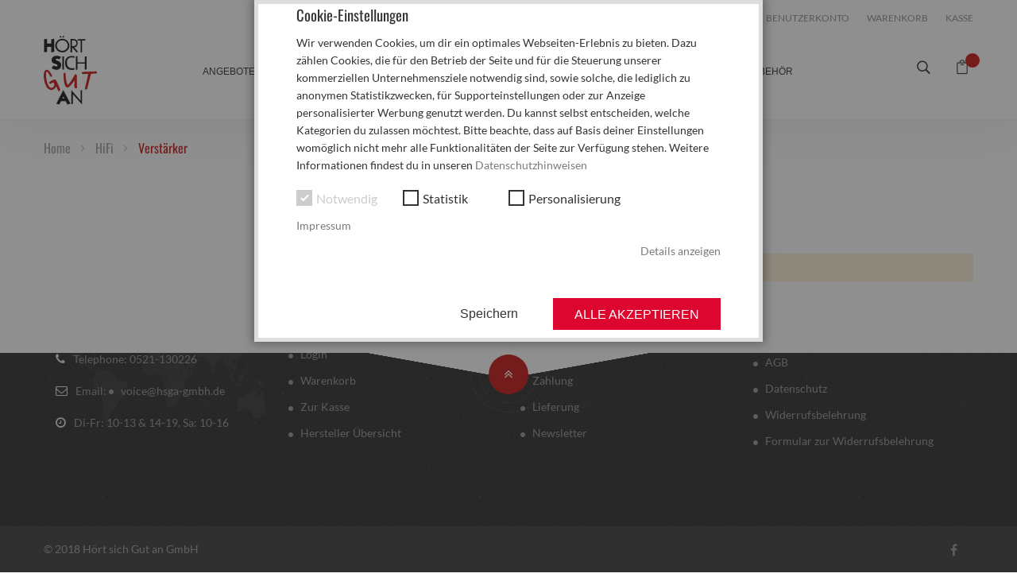

--- FILE ---
content_type: text/html; charset=UTF-8
request_url: https://shop.hsga-gmbh.de/hifi/verstarker
body_size: 8635
content:
 <!doctype html><html lang="de"><head > <meta charset="utf-8"/>
<meta name="title" content="Verstärker - HiFi  kaufen im HSGA-Onlineshop"/>
<meta name="robots" content="INDEX,FOLLOW"/>
<meta name="viewport" content="width=device-width, initial-scale=1, maximum-scale=1.0, user-scalable=no"/>
<meta name="format-detection" content="telephone=no"/>
<title>Verstärker - HiFi  kaufen im HSGA-Onlineshop</title>
<link  rel="stylesheet" type="text/css"  media="all" href="https://shop.hsga-gmbh.de/static/version1764152406/frontend/Dm/hsga/de_DE/mage/calendar.min.css" />
<link  rel="stylesheet" type="text/css"  media="all" href="https://shop.hsga-gmbh.de/static/version1764152406/frontend/Dm/hsga/de_DE/css/styles-m.min.css" />
<link  rel="stylesheet" type="text/css"  media="all" href="https://shop.hsga-gmbh.de/static/version1764152406/frontend/Dm/hsga/de_DE/css/styles-l.min.css" />
<link  rel="stylesheet" type="text/css"  media="all" href="https://shop.hsga-gmbh.de/static/version1764152406/frontend/Dm/hsga/de_DE/css/bootstrap.min.css" />
<link  rel="stylesheet" type="text/css"  media="all" href="https://shop.hsga-gmbh.de/static/version1764152406/frontend/Dm/hsga/de_DE/css/font-awesome.min.css" />
<link  rel="stylesheet" type="text/css"  media="all" href="https://shop.hsga-gmbh.de/static/version1764152406/frontend/Dm/hsga/de_DE/css/elegant.min.css" />
<link  rel="stylesheet" type="text/css"  media="all" href="https://shop.hsga-gmbh.de/static/version1764152406/frontend/Dm/hsga/de_DE/css/font.min.css" />
<link  rel="stylesheet" type="text/css"  media="all" href="https://shop.hsga-gmbh.de/static/version1764152406/frontend/Dm/hsga/de_DE/css/pe-icon-7-stroke.min.css" />
<link  rel="stylesheet" type="text/css"  media="all" href="https://shop.hsga-gmbh.de/static/version1764152406/frontend/Dm/hsga/de_DE/css/helper.min.css" />
<link  rel="stylesheet" type="text/css"  media="all" href="https://shop.hsga-gmbh.de/static/version1764152406/frontend/Dm/hsga/de_DE/css/themes.min.css" />
<link  rel="stylesheet" type="text/css"  media="all" href="https://shop.hsga-gmbh.de/static/version1764152406/frontend/Dm/hsga/de_DE/css/hsga.min.css" />
<link  rel="stylesheet" type="text/css"  media="all" href="https://shop.hsga-gmbh.de/static/version1764152406/frontend/Dm/hsga/de_DE/Rokanthemes_QuickView/css/rokan_quickview.min.css" />
<link  rel="stylesheet" type="text/css"  media="all" href="https://shop.hsga-gmbh.de/static/version1764152406/frontend/Dm/hsga/de_DE/Rokanthemes_RokanBase/css/chosen.min.css" />
<link  rel="stylesheet" type="text/css"  media="all" href="https://shop.hsga-gmbh.de/static/version1764152406/frontend/Dm/hsga/de_DE/Rokanthemes_RokanBase/css/jquery.fancybox.min.css" />
<link  rel="stylesheet" type="text/css"  media="print" href="https://shop.hsga-gmbh.de/static/version1764152406/frontend/Dm/hsga/de_DE/css/print.min.css" />








<link  rel="icon" type="image/x-icon" href="https://media.hsga-gmbh.de/pub/media/favicon/default/favicon.ico" />
<link  rel="shortcut icon" type="image/x-icon" href="https://media.hsga-gmbh.de/pub/media/favicon/default/favicon.ico" />
    <link rel="stylesheet" type="text/css" media="all" href="https://media.hsga-gmbh.de/pub/media/rokanthemes/theme_option/custom_default.css?v=6" />    </head><body data-container="body" data-mage-init='{"loaderAjax": {}, "loader": { "icon": "https://shop.hsga-gmbh.de/static/version1764152406/frontend/Dm/hsga/de_DE/images/loader-2.gif"}}' id="html-body" class="eren-page-preloader page-with-filter page-products categorypath-hifi-verstarker category-verstarker catalog-category-view page-layout-2columns-left">          <div class="cookie-status-message" id="cookie-status">The store will not work correctly in the case when cookies are disabled.</div>     <noscript><div class="message global noscript"><div class="content"><p><strong>JavaScript scheint in Ihrem Browser deaktiviert zu sein.</strong> <span> Um unsere Website in bester Weise zu erfahren, aktivieren Sie Javascript in Ihrem Browser.</span></p></div></div></noscript>   <div id="cookie-block" class="flex"><div class="content"><h2>Cookie-Einstellungen</h2><p class="text"> Wir verwenden Cookies, um dir ein optimales Webseiten-Erlebnis zu bieten. Dazu zählen Cookies, die für den Betrieb der Seite und für die Steuerung unserer kommerziellen Unternehmensziele notwendig sind, sowie solche, die lediglich zu anonymen Statistikzwecken, für Supporteinstellungen oder zur Anzeige personalisierter Werbung genutzt werden. Du kannst selbst entscheiden, welche Kategorien du zulassen möchtest. Bitte beachte, dass auf Basis deiner Einstellungen womöglich nicht mehr alle Funktionalitäten der Seite zur Verfügung stehen. Weitere Informationen findest du in unseren <a target="_blank" href="/datenschutz">Datenschutzhinweisen</a></p><div id="cookies-checkobx" class="checkbox-block"><div class="col"><label id="ck_1_label" class="checkbox disabled">Notwendig <input type="checkbox" name="user_allowed_cookie_necessary" for="ck_1" id="ck_1" checked="checked" disabled="disabled" tabindex="-1"><span class="checkmark"></span></label></div><div class="col"><label id="ck_2_label" class="checkbox">Statistik <input type="checkbox" name="user_allowed_cookie_statistik" for="ck_2" id="ck_2" tabindex="-1"><span class="checkmark"></span></label></div><div class="col"><label id="ck_3_label" class="checkbox">Personalisierung <input type="checkbox" name="user_allowed_cookie_marketing" for="ck_3" id="ck_3" tabindex="-1"><span class="checkmark"></span></label></div></div><p><a target="_blank" href="/impressum">Impressum</a></p><div class="toggle-cookies"><div class="toggle-wrap text-right"><a href="#" data-mage-init='{"toggleAdvanced": {"selectorsToggleClass": "show", "baseToggleClass": "expanded", "toggleContainers": "#toggleCookies", "newLabel": "Details ausblenden"}}' id="toggle" title="Title" class="action">Details anzeigen</a></div><div class="toggle-container hide" id="toggleCookies"><p><strong>Notwendig</strong><br> Diese Cookies sind für den Betrieb der Seite unbedingt notwendig und ermöglichen beispielsweise sicherheitsrelevante Funktionalitäten. Außerdem können wir mit dieser Art von Cookies ebenfalls erkennen, ob du in deinem Profil eingeloggt bleiben möchtest, um dir unsere Dienste bei einem erneuten Besuch unserer Seite schneller zur Verfügung zu stellen.</p><p><strong>Statistik</strong><br> Um unser Angebot und unsere Webseite weiter zu verbessern, erfassen wir anonymisierte Daten für Statistiken und Analysen. Mithilfe dieser Cookies können wir beispielsweise die Besucherzahlen und den Effekt bestimmter Seiten unseres Web-Auftritts ermitteln und so unsere Inhalte für dich optimieren.</p><p><strong>Personalisierung</strong><br> Diese Cookies werden genutzt, um dir personalisierte Inhalte, passend zu deinen Interessen anzuzeigen. Somit können wir dir Angebote präsentieren, die für dich besonders relevant sind.</p></div></div></div><div class="actions text-right"><a id="btn-allow" href="#" class="action btn btn-default">Speichern</a> <a id="btn-allow-all" href="#" class="action btn btn-primary">Alle akzeptieren</a></div></div>    <div class="page-wrapper"><div class="header-container"><div class="top-link-container"><div class="container"><div class="row"><div class="col-lg-6 col-md-6 col-sm-6 col-xs-12 top-bar">     </div><div class="col-lg-6 col-md-6 col-sm-6 col-xs-12 end-top-bar"><ul class="top-link"> <li><a href="https://shop.hsga-gmbh.de/customer/account/login/">Benutzerkonto</a></li>  <li><a href="https://shop.hsga-gmbh.de/checkout/">Warenkorb</a></li> <li><a href="https://shop.hsga-gmbh.de/checkout/cart/">Kasse</a></li></ul></div></div></div></div><div class="header"><div class="container"><div class="row"><div class="col-md-2 col-sm-2 col-xs-7 col-logo">  <span data-action="toggle-nav" class="action nav-toggle"><span>Navigation umschalten</span></span>  <a class="logo" href="https://shop.hsga-gmbh.de/" title=""> <img src="/pub/media/logo/default/logo_hoert-sich-gut-an.svg" class="img-responsive full"><img src="/pub/media/logo/default/hsga.svg" class="img-responsive small"></a> </div><div class="col-md-10 col-sm-10 col-xs-5 col-menu"> <div data-block="minicart" class="minicart-wrapper"><a class="action showcart" href="https://shop.hsga-gmbh.de/checkout/cart/" data-bind="scope: 'minicart_content'"><span class="text">Warenkorb</span> <span class="icon-cart-header"><i class="icon icon_bag_alt">&nbsp;</i></span> <span class="counter qty empty" data-bind="css: { empty: !!getCartParam('summary_count') == false }, blockLoader: isLoading"><span class="counter-number"><!-- ko text: getCartParam('summary_count') --><!-- ko text: getCartParam('summary_count') --><!-- /ko --><!-- /ko --></span> <span class="counter-label"><!-- ko if: getCartParam('summary_count') --><!-- ko text: getCartParam('summary_count') --><!-- /ko --><!-- ko i18n: 'items' --><!-- /ko --><!-- /ko --></span></span></a>  <div class="block block-minicart empty" data-role="dropdownDialog" data-mage-init='{"dropdownDialog":{ "appendTo":"[data-block=minicart]", "triggerTarget":".showcart", "timeout": "2000", "closeOnMouseLeave": true, "closeOnEscape": true, "triggerClass":"active", "parentClass":"active", "buttons":[]}}'><div id="minicart-content-wrapper" data-bind="scope: 'minicart_content'"><!-- ko template: getTemplate() --><!-- /ko --></div></div>  </div>   <div class="block block-search"><div class="block block-content"><div class="dropdown"><div class="dropdown-toggle"><div class="top-search"><i class="pe-7s-search"></i></div></div><form class="form minisearch dropdown-menu search-content" id="search_mini_form" action="https://shop.hsga-gmbh.de/catalogsearch/result/" method="get"><div class="field search"><label class="label" for="search" data-role="minisearch-label"><span>Suche</span></label> <div class="control"><input id="search" data-mage-init='{"quickSearch":{ "formSelector":"#search_mini_form", "url":"https://shop.hsga-gmbh.de/search/ajax/suggest/", "destinationSelector":"#search_autocomplete", "templates": {"term":{"title":"Suchbegriffe","template":"Smile_ElasticsuiteCore\/autocomplete\/term"},"product":{"title":"Produkte","template":"Dm_Search\/autocomplete\/product"},"category":{"title":"Kategorien","template":"Smile_ElasticsuiteCatalog\/autocomplete\/category"},"product_attribute":{"title":"Attribute","template":"Smile_ElasticsuiteCore\/autocomplete\/term","titleRenderer":"Smile_ElasticsuiteCatalog\/js\/autocomplete\/product-attribute"}}, "priceFormat" : {"pattern":"%s\u00a0\u20ac","precision":2,"requiredPrecision":2,"decimalSymbol":",","groupSymbol":".","groupLength":3,"integerRequired":false}} }' type="text" name="q" value="" placeholder="Hier den ganzen Shop durchsuchen..." class="input-text" maxlength="128" role="combobox" aria-haspopup="false" aria-autocomplete="both" autocomplete="off" data-block="autocomplete-form"/><div id="search_autocomplete" class="search-autocomplete"></div></div></div><div class="actions"><button type="submit" title="Suche" class="action search"><span>Suche</span></button></div></form></div></div></div>    <div class="sections nav-sections"> <div class="section-items nav-sections-items" data-mage-init='{"tabs":{"openedState":"active"}}'>  <div class="section-item-title nav-sections-item-title" data-role="collapsible"><a class="nav-sections-item-switch" data-toggle="switch" href="#custom.topnav"></a></div><div class="section-item-content nav-sections-item-content" id="custom.topnav" data-role="content">    <nav class="navigation custommenu" role="navigation"><ul><li class="ui-menu-item level0 fullwidth "><a href="https://shop.hsga-gmbh.de/angebote" class="level-top"><span>Angebote</span></a></li><li class="ui-menu-item level0 fullwidth parent "><div class="open-children-toggle"></div><a href="https://shop.hsga-gmbh.de/lautsprecher" class="level-top"><span>Lautsprecher</span></a><div class="level0 submenu"><div class="row"><ul class="subchildmenu col-sm-12 mega-columns columns2"><li class="ui-menu-item level1 parent "><div class="open-children-toggle"></div><a href="https://shop.hsga-gmbh.de/lautsprecher/lautsprecher"><span>Lautsprecher</span></a><ul class="subchildmenu "><li class="ui-menu-item level2 "><a href="https://shop.hsga-gmbh.de/lautsprecher/lautsprecher/standlautsprecher"><span>Standlautsprecher</span></a></li><li class="ui-menu-item level2 "><a href="https://shop.hsga-gmbh.de/lautsprecher/lautsprecher/kompaktlautsprecher"><span>Kompaktlautsprecher</span></a></li><li class="ui-menu-item level2 "><a href="https://shop.hsga-gmbh.de/lautsprecher/lautsprecher/subwoofer"><span>Subwoofer</span></a></li></ul></li><li class="ui-menu-item level1 parent "><div class="open-children-toggle"></div><a href="https://shop.hsga-gmbh.de/lautsprecher/zubehor"><span>Zubehör</span></a><ul class="subchildmenu "><li class="ui-menu-item level2 "><a href="https://shop.hsga-gmbh.de/lautsprecher/zubehor/lautsprecherstander"><span>Lautsprecherständer</span></a></li><li class="ui-menu-item level2 "><a href="https://shop.hsga-gmbh.de/lautsprecher/zubehor/lautsprecherfusse"><span>Lautsprecherfüße</span></a></li><li class="ui-menu-item level2 "><a href="https://shop.hsga-gmbh.de/lautsprecher/zubehor/lautprecherschuhe"><span>Lautprecherschuhe</span></a></li><li class="ui-menu-item level2 "><a href="https://shop.hsga-gmbh.de/lautsprecher/zubehor/lautsprecherstecker"><span>Lautsprecherstecker</span></a></li><li class="ui-menu-item level2 "><a href="https://shop.hsga-gmbh.de/lautsprecher/zubehor/aderendhulsen"><span>Aderendhülsen</span></a></li><li class="ui-menu-item level2 "><a href="https://shop.hsga-gmbh.de/lautsprecher/zubehor/kabel"><span>Lautsprecherkabel</span></a></li></ul></li></ul></div></div></li><li class="ui-menu-item level0 fullwidth parent "><div class="open-children-toggle"></div><a href="https://shop.hsga-gmbh.de/phono" class="level-top"><span>Phono</span></a><div class="level0 submenu"><div class="row"><ul class="subchildmenu col-sm-12 mega-columns columns2"><li class="ui-menu-item level1 parent "><div class="open-children-toggle"></div><a href="https://shop.hsga-gmbh.de/phono/plattenspieler1"><span>Plattenspieler</span></a><ul class="subchildmenu "><li class="ui-menu-item level2 "><a href="https://shop.hsga-gmbh.de/phono/plattenspieler1/plattenspieler"><span>Plattenspieler</span></a></li><li class="ui-menu-item level2 "><a href="https://shop.hsga-gmbh.de/phono/plattenspieler1/laufwerke"><span>Laufwerke</span></a></li><li class="ui-menu-item level2 "><a href="https://shop.hsga-gmbh.de/phono/plattenspieler1/tonarme"><span>Tonarme</span></a></li><li class="ui-menu-item level2 "><a href="https://shop.hsga-gmbh.de/phono/plattenspieler1/tonabnehmer"><span>Tonabnehmer</span></a></li><li class="ui-menu-item level2 "><a href="https://shop.hsga-gmbh.de/phono/plattenspieler1/phono-vorverstarker"><span>Phono-Vorverstärker</span></a></li></ul></li><li class="ui-menu-item level1 parent "><div class="open-children-toggle"></div><a href="https://shop.hsga-gmbh.de/phono/zubehor"><span>Zubehör</span></a><ul class="subchildmenu "><li class="ui-menu-item level2 "><a href="https://shop.hsga-gmbh.de/phono/zubehor/plattenwaschmaschinen"><span>Plattenwaschmaschinen</span></a></li><li class="ui-menu-item level2 "><a href="https://shop.hsga-gmbh.de/phono/zubehor/plattenspieler-abdeckhauben"><span>Plattenspieler Abdeckhauben</span></a></li><li class="ui-menu-item level2 "><a href="https://shop.hsga-gmbh.de/phono/zubehor/plattenspieler-riemen"><span>Plattenspieler-Riemen</span></a></li><li class="ui-menu-item level2 "><a href="https://shop.hsga-gmbh.de/phono/zubehor/zubehor"><span>Zubehör</span></a></li></ul></li></ul></div></div></li><li class="ui-menu-item level0 fullwidth parent "><div class="open-children-toggle"></div><a href="https://shop.hsga-gmbh.de/hifi" class="level-top"><span>HiFi</span></a><div class="level0 submenu"><div class="row"><ul class="subchildmenu col-sm-12 mega-columns columns3"><li class="ui-menu-item level1 parent "><div class="open-children-toggle"></div><a href="https://shop.hsga-gmbh.de/hifi/verstarker"><span>Verstärker</span></a><ul class="subchildmenu "><li class="ui-menu-item level2 "><a href="https://shop.hsga-gmbh.de/hifi/verstarker/vollverstarker"><span>Vollverstärker</span></a></li><li class="ui-menu-item level2 "><a href="https://shop.hsga-gmbh.de/hifi/verstarker/vorverstarker"><span>Vorverstärker</span></a></li><li class="ui-menu-item level2 "><a href="https://shop.hsga-gmbh.de/hifi/verstarker/endverstarker"><span>Endverstärker</span></a></li><li class="ui-menu-item level2 "><a href="https://shop.hsga-gmbh.de/hifi/verstarker/rohrenverstarker"><span>Röhrenverstärker</span></a></li><li class="ui-menu-item level2 "><a href="https://shop.hsga-gmbh.de/hifi/verstarker/kopfhorerverstarker"><span>Kopfhörerverstärker</span></a></li></ul></li><li class="ui-menu-item level1 parent "><div class="open-children-toggle"></div><a href="https://shop.hsga-gmbh.de/hifi/cd"><span>CD</span></a><ul class="subchildmenu "><li class="ui-menu-item level2 "><a href="https://shop.hsga-gmbh.de/hifi/cd/cd-player"><span>CD-Player</span></a></li><li class="ui-menu-item level2 "><a href="https://shop.hsga-gmbh.de/hifi/cd/cd-receiver"><span>CD-Receiver</span></a></li></ul></li><li class="ui-menu-item level1 "><a href="https://shop.hsga-gmbh.de/hifi/wandler"><span>Wandler</span></a></li><li class="ui-menu-item level1 "><a href="https://shop.hsga-gmbh.de/hifi/receiver"><span>Receiver</span></a></li><li class="ui-menu-item level1 "><a href="https://shop.hsga-gmbh.de/hifi/streaming-multiroom"><span>Streamer & Server</span></a></li><li class="ui-menu-item level1 "><a href="https://shop.hsga-gmbh.de/hifi/radio"><span>Radio</span></a></li><li class="ui-menu-item level1 "><a href="https://shop.hsga-gmbh.de/hifi/tuner"><span>Tuner</span></a></li><li class="ui-menu-item level1 "><a href="https://shop.hsga-gmbh.de/hifi/mobile-abpielgerate"><span>Mobile Abpielgeräte</span></a></li><li class="ui-menu-item level1 "><a href="https://shop.hsga-gmbh.de/hifi/netzfilter"><span>Netzfilter</span></a></li><li class="ui-menu-item level1 "><a href="https://shop.hsga-gmbh.de/hifi/netzleisten"><span>Netzleisten</span></a></li></ul></div></div></li><li class="ui-menu-item level0 fullwidth parent "><div class="open-children-toggle"></div><a href="https://shop.hsga-gmbh.de/kopfhorer" class="level-top"><span>Kopfhörer</span></a><div class="level0 submenu"><div class="row"><ul class="subchildmenu col-sm-12 mega-columns columns2"><li class="ui-menu-item level1 parent "><div class="open-children-toggle"></div><a href="https://shop.hsga-gmbh.de/kopfhorer/kopfhorer"><span>Kopfhörer</span></a><ul class="subchildmenu "><li class="ui-menu-item level2 "><a href="https://shop.hsga-gmbh.de/kopfhorer/kopfhorer/kopfhorer-mit-kabel"><span>Kopfhörer mit Kabel</span></a></li><li class="ui-menu-item level2 "><a href="https://shop.hsga-gmbh.de/kopfhorer/kopfhorer/funk-kopfhorer"><span>Funk-Kopfhörer</span></a></li><li class="ui-menu-item level2 "><a href="https://shop.hsga-gmbh.de/kopfhorer/kopfhorer/in-ear-kopfhorer"><span>In-Ear-Kopfhörer</span></a></li></ul></li><li class="ui-menu-item level1 parent "><div class="open-children-toggle"></div><a href="https://shop.hsga-gmbh.de/kopfhorer/zubehor"><span>Zubehör</span></a><ul class="subchildmenu "><li class="ui-menu-item level2 "><a href="https://shop.hsga-gmbh.de/kopfhorer/zubehor/kopfhorerverstarker"><span>Kopfhörerverstärker</span></a></li><li class="ui-menu-item level2 "><a href="https://shop.hsga-gmbh.de/kopfhorer/zubehor/kopfhorerstander"><span>Kopfhörerständer</span></a></li><li class="ui-menu-item level2 "><a href="https://shop.hsga-gmbh.de/kopfhorer/zubehor/zubehor"><span>Zubehör</span></a></li></ul></li></ul></div></div></li><li class="ui-menu-item level0 fullwidth parent "><div class="open-children-toggle"></div><a href="https://shop.hsga-gmbh.de/heimkino" class="level-top"><span>Heimkino</span></a><div class="level0 submenu"><div class="row"><ul class="subchildmenu col-sm-12 mega-columns columns2"><li class="ui-menu-item level1 parent "><div class="open-children-toggle"></div><a href="https://shop.hsga-gmbh.de/heimkino/lautsprecher"><span>Lautsprecher</span></a><ul class="subchildmenu "><li class="ui-menu-item level2 "><a href="https://shop.hsga-gmbh.de/heimkino/lautsprecher/center-lautsprecher"><span>Center-Lautsprecher</span></a></li><li class="ui-menu-item level2 "><a href="https://shop.hsga-gmbh.de/heimkino/lautsprecher/subwoofer"><span>Subwoofer</span></a></li><li class="ui-menu-item level2 "><a href="https://shop.hsga-gmbh.de/heimkino/lautsprecher/soundbar"><span>Soundbar</span></a></li><li class="ui-menu-item level2 "><a href="https://shop.hsga-gmbh.de/heimkino/lautsprecher/komplettsets"><span>Komplettsets</span></a></li></ul></li><li class="ui-menu-item level1 parent "><div class="open-children-toggle"></div><a href="https://shop.hsga-gmbh.de/heimkino/elektronik"><span>Elektronik</span></a><ul class="subchildmenu "><li class="ui-menu-item level2 "><a href="https://shop.hsga-gmbh.de/heimkino/elektronik/receiver"><span>AV Receiver</span></a></li><li class="ui-menu-item level2 "><a href="https://shop.hsga-gmbh.de/heimkino/elektronik/blu-ray-player"><span>Blu-ray Player</span></a></li></ul></li></ul></div></div></li><li class="ui-menu-item level0 fullwidth parent "><div class="open-children-toggle"></div><a href="https://shop.hsga-gmbh.de/kabel-zubehor" class="level-top"><span>Kabel & Zubehör</span></a><div class="level0 submenu"><div class="row"><ul class="subchildmenu col-sm-12 mega-columns columns3"><li class="ui-menu-item level1 parent "><div class="open-children-toggle"></div><a href="https://shop.hsga-gmbh.de/kabel-zubehor/kabel"><span>Kabel</span></a><ul class="subchildmenu "><li class="ui-menu-item level2 "><a href="https://shop.hsga-gmbh.de/kabel-zubehor/kabel/antennenkabel"><span>Antennenkabel</span></a></li><li class="ui-menu-item level2 "><a href="https://shop.hsga-gmbh.de/kabel-zubehor/kabel/digitalkabel"><span>Digitalkabel</span></a></li><li class="ui-menu-item level2 "><a href="https://shop.hsga-gmbh.de/kabel-zubehor/kabel/diverse-spezialkabel"><span>diverse Spezialkabel</span></a></li><li class="ui-menu-item level2 "><a href="https://shop.hsga-gmbh.de/kabel-zubehor/kabel/firewire-kabel"><span>Firewire-Kabel</span></a></li><li class="ui-menu-item level2 "><a href="https://shop.hsga-gmbh.de/kabel-zubehor/kabel/hdmi-kabel"><span>HDMI-Kabel</span></a></li><li class="ui-menu-item level2 "><a href="https://shop.hsga-gmbh.de/kabel-zubehor/kabel/lan-kabel"><span>LAN-Kabel</span></a></li><li class="ui-menu-item level2 "><a href="https://shop.hsga-gmbh.de/kabel-zubehor/kabel/lautsprecherkabel"><span>Lautsprecherkabel</span></a></li><li class="ui-menu-item level2 "><a href="https://shop.hsga-gmbh.de/kabel-zubehor/kabel/nf-cinch-rca-xlr-kabel"><span>NF (Cinch (RCA) \ XLR) Kabel</span></a></li><li class="ui-menu-item level2 "><a href="https://shop.hsga-gmbh.de/kabel-zubehor/kabel/kopfhorerverlangerungskabel"><span>Kopfhörerverlängerungskabel</span></a></li><li class="ui-menu-item level2 "><a href="https://shop.hsga-gmbh.de/kabel-zubehor/kabel/stromkabel"><span>Stromkabel</span></a></li><li class="ui-menu-item level2 "><a href="https://shop.hsga-gmbh.de/kabel-zubehor/kabel/sat-kabel"><span>SAT-Kabel</span></a></li><li class="ui-menu-item level2 "><a href="https://shop.hsga-gmbh.de/kabel-zubehor/kabel/usb-kabel"><span>USB-Kabel</span></a></li></ul></li><li class="ui-menu-item level1 parent "><div class="open-children-toggle"></div><a href="https://shop.hsga-gmbh.de/kabel-zubehor/zubehor"><span>Zubehör</span></a><ul class="subchildmenu "><li class="ui-menu-item level2 "><a href="https://shop.hsga-gmbh.de/kabel-zubehor/zubehor/stecker"><span>Stecker</span></a></li><li class="ui-menu-item level2 "><a href="https://shop.hsga-gmbh.de/kabel-zubehor/zubehor/netzfilter"><span>Netzfilter</span></a></li><li class="ui-menu-item level2 "><a href="https://shop.hsga-gmbh.de/kabel-zubehor/zubehor/sonstiges"><span>Geräte- & Lautsprecherfüße</span></a></li><li class="ui-menu-item level2 "><a href="https://shop.hsga-gmbh.de/kabel-zubehor/zubehor/antennen-wurfantennen"><span>Antennen & Wurfantennen</span></a></li><li class="ui-menu-item level2 "><a href="https://shop.hsga-gmbh.de/kabel-zubehor/zubehor/lautsprecherstecker-schuhe"><span>Lautsprecherstecker \ Schuhe</span></a></li><li class="ui-menu-item level2 "><a href="https://shop.hsga-gmbh.de/kabel-zubehor/zubehor/fernbedienungen"><span>Fernbedienungen</span></a></li><li class="ui-menu-item level2 "><a href="https://shop.hsga-gmbh.de/kabel-zubehor/zubehor/mobile-abspielgerate"><span>Mobile Abspielgeräte</span></a></li><li class="ui-menu-item level2 "><a href="https://shop.hsga-gmbh.de/kabel-zubehor/zubehor/feinsicherungen"><span>Feinsicherungen</span></a></li><li class="ui-menu-item level2 "><a href="https://shop.hsga-gmbh.de/kabel-zubehor/zubehor/adapter-stecker"><span>Adapter-Stecker</span></a></li><li class="ui-menu-item level2 "><a href="https://shop.hsga-gmbh.de/kabel-zubehor/zubehor/netzleisten"><span>Netzleisten</span></a></li><li class="ui-menu-item level2 "><a href="https://shop.hsga-gmbh.de/kabel-zubehor/zubehor/lautsprecher-zubehor"><span>Lautsprecher-Zubehör</span></a></li><li class="ui-menu-item level2 "><a href="https://shop.hsga-gmbh.de/kabel-zubehor/zubehor/ersatzrohren"><span>Ersatzröhren</span></a></li></ul></li><li class="ui-menu-item level1 "><a href="https://shop.hsga-gmbh.de/kabel-zubehor/hifi-mobel"><span>HiFi-Möbel</span></a></li><li class="ui-menu-item level1 parent "><div class="open-children-toggle"></div><a href="https://shop.hsga-gmbh.de/kabel-zubehor/musiktrager"><span>Musikträger</span></a><ul class="subchildmenu "><li class="ui-menu-item level2 "><a href="https://shop.hsga-gmbh.de/kabel-zubehor/musiktrager/cd"><span>CD</span></a></li><li class="ui-menu-item level2 "><a href="https://shop.hsga-gmbh.de/kabel-zubehor/musiktrager/lp"><span>LP</span></a></li><li class="ui-menu-item level2 "><a href="https://shop.hsga-gmbh.de/kabel-zubehor/musiktrager/blu-ray"><span>Blu-ray</span></a></li></ul></li></ul></div></div></li></ul></nav> </div></div></div></div></div></div></div></div>  <div class="breadcrumbs"><div class="container"><ul class="items"> <li class="item home"> <a href="https://shop.hsga-gmbh.de/" title="Zur Homepage">Home</a> </li>  <li class="item category15682"> <a href="https://shop.hsga-gmbh.de/hifi" title="">HiFi</a> </li>  <li class="item category15702"> <strong>Verstärker</strong> </li> </ul></div></div><main id="maincontent" class="page-main container"> <a id="contentarea" tabindex="-1"></a><div class="page messages"> <div data-placeholder="messages"></div> <div data-bind="scope: 'messages'"><!-- ko if: cookieMessages && cookieMessages.length > 0 --><div aria-atomic="true" role="alert" data-bind="foreach: { data: cookieMessages, as: 'message' }" class="messages"><div data-bind="attr: { class: 'message-' + message.type + ' ' + message.type + ' message', 'data-ui-id': 'message-' + message.type }"><div data-bind="html: $parent.prepareMessageForHtml(message.text)"></div></div></div><!-- /ko --><!-- ko if: messages().messages && messages().messages.length > 0 --><div aria-atomic="true" role="alert" class="messages" data-bind="foreach: { data: messages().messages, as: 'message' }"><div data-bind="attr: { class: 'message-' + message.type + ' ' + message.type + ' message', 'data-ui-id': 'message-' + message.type }"><div data-bind="html: $parent.prepareMessageForHtml(message.text)"></div></div></div><!-- /ko --></div></div><div class="category-view">      </div><div class="columns layout layout-1-col row"><div class="col-main col-lg-9 col-md-9 col-sm-9 col-xs-12 col-lg-push-3 col-md-push-3 col-sm-push-3">  <div class="page-title-wrapper"><div class="page-title"  > <h1 class="productname categoryname"><div class="name">Verstärker</div></h1></div> </div><input name="form_key" type="hidden" value="rnf9zcjA6Vvh69Hz" /> <div id="authenticationPopup" data-bind="scope:'authenticationPopup', style: {display: 'none'}">  <!-- ko template: getTemplate() --><!-- /ko --> </div>            <div class="message info empty"><div>Wir können keine Produkte entsprechend dieser Auswahl finden</div></div>     </div><div class="col-lg-3 col-md-3 col-sm-3 col-xs-12 col-lg-pull-9 col-md-pull-9 col-sm-pull-9"><div class="sidebar sidebar-main-1"> </div></div></div></main><footer class="page-footer footer default"><div id="back-top" class="hidden-xs"><i class="fa fa-angle-double-up"></i></div><div class="footer-container"><div class="footer-static-container"><div class="container"><div class="footer-static">
<div class="col-xs-12 col-sm-3 col-md-3">
<div class="footer-links contacts">
<h6 class="title">Kontakt</h6>
<div class="footer-link-contact">
<ul class="ft-contactus">
<li class="address">Zimmerstraße 8, 33602 Bielefeld</li>
<li class="phone">Telephone: 0521-130226</li>
<li class="email">Email: <a href="mailto:voice@hsga-gmbh.de">voice@hsga-gmbh.de</a></li>
<li class="time">Di-Fr: 10-13 &amp; 14-19, Sa: 10-16</li>
</ul>
</div>
</div>
</div>
<div class="col-xs-12 col-sm-3 col-md-3">
<div class="footer-links">
<h6 class="title">Mein Benutzerkonto</h6>
<ul>
<li><a href="/customer/account">Benutzerkonto</a></li>
<li><a href="/customer/account/login">Login</a></li>
<li><a href="/checkout/cart">Warenkorb</a></li>
<li><a href="/checkout">Zur Kasse</a></li>
<li><a href="/hersteller.html">Hersteller Übersicht</a></li>
</ul>
</div>
</div>
<div class="col-xs-12 col-sm-3 col-md-3">
<div class="footer-links">
<h6 class="title">Informationen</h6>
<ul>
<li><a href="https://www.hsga-gmbh.de/ueber-uns/portrait/" target="_blank">Über uns</a></li>
<li><a href="/bestellung">Bestellvorgang</a></li>
<li><a href="/zahlung">Zahlung</a></li>
<li><a href="/lieferung">Lieferung</a></li>
<li><a href="http://www.hsga-gmbh.de/newsletter" target="_blank">Newsletter</a></li>
</ul>
</div>
</div>
<div class="col-xs-12 col-sm-3 col-md-3">
<div class="footer-links">
<div class="h6 title"> </div>
<ul>
<li><a href="/impressum">Impressum</a></li>
<li><a href="/agb">AGB</a></li>
<li><a href="/datenschutz">Datenschutz</a></li>
<li><a href="/widerruf">Widerrufsbelehrung</a></li>
<li><a href="/widerrufsformular">Formular zur Widerrufsbelehrung</a></li>
</ul>
</div>
</div>
</div></div></div><div class="footer-bottom"><div class="container"><div class="row"><div class="col-md-6 col-xs-12"> <small class="copyright"><span>© 2018 Hört sich Gut an GmbH</span></small></div><div class="col-md-6 col-xs-12"><ul class="link-follow">
<li><a class="facebook fa fa-facebook" href="https://www.facebook.com/pages/Hifi-Studio-H%C3%B6rt-sich-GUT-an-Bielefeld/164762440229043" target="_blank"><span>facebook</span></a></li>
</ul></div></div></div></div></div></footer>    </div>
<script> var LOCALE = 'de\u002DDE'; var BASE_URL = 'https\u003A\u002F\u002Fshop.hsga\u002Dgmbh.de\u002F'; var require = { 'baseUrl': 'https\u003A\u002F\u002Fshop.hsga\u002Dgmbh.de\u002Fstatic\u002Fversion1764152406\u002Ffrontend\u002FDm\u002Fhsga\u002Fde_DE' };</script>
<script  type="text/javascript"  src="https://shop.hsga-gmbh.de/static/version1764152406/frontend/Dm/hsga/de_DE/requirejs/require.min.js"></script>
<script  type="text/javascript"  src="https://shop.hsga-gmbh.de/static/version1764152406/frontend/Dm/hsga/de_DE/requirejs-min-resolver.min.js"></script>
<script  type="text/javascript"  src="https://shop.hsga-gmbh.de/static/version1764152406/frontend/Dm/hsga/de_DE/mage/requirejs/mixins.min.js"></script>
<script  type="text/javascript"  src="https://shop.hsga-gmbh.de/static/version1764152406/frontend/Dm/hsga/de_DE/requirejs-config.min.js"></script>
<script  type="text/javascript"  src="https://shop.hsga-gmbh.de/static/version1764152406/frontend/Dm/hsga/de_DE/Rokanthemes_PriceCountdown/js/timer.min.js"></script>
<script  type="text/javascript"  src="https://shop.hsga-gmbh.de/static/version1764152406/frontend/Dm/hsga/de_DE/Rokanthemes_Themeoption/js/jquery.bpopup.min.js"></script>
<script  type="text/javascript"  src="https://shop.hsga-gmbh.de/static/version1764152406/frontend/Dm/hsga/de_DE/Smile_ElasticsuiteTracker/js/tracking.min.js"></script>
<script  type="text/javascript"  async="" src="https://cdn.loadbee.com/js/loadbee_integration.js"></script>
<script type="text/x-magento-init">
        {
            "*": {
                "Magento_PageCache/js/form-key-provider": {
                    "isPaginationCacheEnabled":
                        0                }
            }
        }</script>
<script type="text/x-magento-init">
    {
        "*": {
            "Magento_PageBuilder/js/widget-initializer": {
                "config": {"[data-content-type=\"slider\"][data-appearance=\"default\"]":{"Magento_PageBuilder\/js\/content-type\/slider\/appearance\/default\/widget":false},"[data-content-type=\"map\"]":{"Magento_PageBuilder\/js\/content-type\/map\/appearance\/default\/widget":false},"[data-content-type=\"row\"]":{"Magento_PageBuilder\/js\/content-type\/row\/appearance\/default\/widget":false},"[data-content-type=\"tabs\"]":{"Magento_PageBuilder\/js\/content-type\/tabs\/appearance\/default\/widget":false},"[data-content-type=\"slide\"]":{"Magento_PageBuilder\/js\/content-type\/slide\/appearance\/default\/widget":{"buttonSelector":".pagebuilder-slide-button","showOverlay":"hover","dataRole":"slide"}},"[data-content-type=\"banner\"]":{"Magento_PageBuilder\/js\/content-type\/banner\/appearance\/default\/widget":{"buttonSelector":".pagebuilder-banner-button","showOverlay":"hover","dataRole":"banner"}},"[data-content-type=\"buttons\"]":{"Magento_PageBuilder\/js\/content-type\/buttons\/appearance\/inline\/widget":false},"[data-content-type=\"products\"][data-appearance=\"carousel\"]":{"Magento_PageBuilder\/js\/content-type\/products\/appearance\/carousel\/widget":false}},
                "breakpoints": {"desktop":{"label":"Desktop","stage":true,"default":true,"class":"desktop-switcher","icon":"Magento_PageBuilder::css\/images\/switcher\/switcher-desktop.svg","conditions":{"min-width":"1024px"},"options":{"products":{"default":{"slidesToShow":"5"}}}},"tablet":{"conditions":{"max-width":"1024px","min-width":"768px"},"options":{"products":{"default":{"slidesToShow":"4"},"continuous":{"slidesToShow":"3"}}}},"mobile":{"label":"Mobile","stage":true,"class":"mobile-switcher","icon":"Magento_PageBuilder::css\/images\/switcher\/switcher-mobile.svg","media":"only screen and (max-width: 768px)","conditions":{"max-width":"768px","min-width":"640px"},"options":{"products":{"default":{"slidesToShow":"3"}}}},"mobile-small":{"conditions":{"max-width":"640px"},"options":{"products":{"default":{"slidesToShow":"2"},"continuous":{"slidesToShow":"1"}}}}}            }
        }
    }</script>
<script type="text&#x2F;javascript">document.querySelector("#cookie-status").style.display = "none";</script>
<script type="text/x-magento-init">
    {
        "*": {
            "cookieStatus": {}
        }
    }</script>
<script type="text/x-magento-init">
    {
        "*": {
            "mage/cookies": {
                "expires": null,
                "path": "\u002F",
                "domain": ".shop.hsga\u002Dgmbh.de",
                "secure": true,
                "lifetime": "86400"
            }
        }
    }</script>
<script type="text/x-magento-init">
        {
            "#cookie-block": {
                "dmCookies": {
                    "cookieName": "user_allowed_cookie",
                    "cookieLifetime": 31536000,
                    "cookieValue": 1
                }
            }
        }</script>
<script> window.cookiesConfig = window.cookiesConfig || {}; window.cookiesConfig.secure = true; </script>
<script>    require.config({
        map: {
            '*': {
                wysiwygAdapter: 'mage/adminhtml/wysiwyg/tiny_mce/tinymce5Adapter'
            }
        }
    });</script>
<script>    require.config({
        paths: {
            googleMaps: 'https\u003A\u002F\u002Fmaps.googleapis.com\u002Fmaps\u002Fapi\u002Fjs\u003Fv\u003D3\u0026key\u003D'
        },
        config: {
            'Magento_PageBuilder/js/utils/map': {
                style: '',
            },
            'Magento_PageBuilder/js/content-type/map/preview': {
                apiKey: '',
                apiKeyErrorMessage: 'You\u0020must\u0020provide\u0020a\u0020valid\u0020\u003Ca\u0020href\u003D\u0027https\u003A\u002F\u002Fshop.hsga\u002Dgmbh.de\u002Fadminhtml\u002Fsystem_config\u002Fedit\u002Fsection\u002Fcms\u002F\u0023cms_pagebuilder\u0027\u0020target\u003D\u0027_blank\u0027\u003EGoogle\u0020Maps\u0020API\u0020key\u003C\u002Fa\u003E\u0020to\u0020use\u0020a\u0020map.'
            },
            'Magento_PageBuilder/js/form/element/map': {
                apiKey: '',
                apiKeyErrorMessage: 'You\u0020must\u0020provide\u0020a\u0020valid\u0020\u003Ca\u0020href\u003D\u0027https\u003A\u002F\u002Fshop.hsga\u002Dgmbh.de\u002Fadminhtml\u002Fsystem_config\u002Fedit\u002Fsection\u002Fcms\u002F\u0023cms_pagebuilder\u0027\u0020target\u003D\u0027_blank\u0027\u003EGoogle\u0020Maps\u0020API\u0020key\u003C\u002Fa\u003E\u0020to\u0020use\u0020a\u0020map.'
            },
        }
    });</script>
<script>
    require.config({
        shim: {
            'Magento_PageBuilder/js/utils/map': {
                deps: ['googleMaps']
            }
        }
    });</script>
<script type="text&#x2F;javascript">window.checkout = {"shoppingCartUrl":"https:\/\/shop.hsga-gmbh.de\/checkout\/cart\/","checkoutUrl":"https:\/\/shop.hsga-gmbh.de\/checkout\/","updateItemQtyUrl":"https:\/\/shop.hsga-gmbh.de\/checkout\/sidebar\/updateItemQty\/","removeItemUrl":"https:\/\/shop.hsga-gmbh.de\/checkout\/sidebar\/removeItem\/","imageTemplate":"Magento_Catalog\/product\/image_with_borders","baseUrl":"https:\/\/shop.hsga-gmbh.de\/","minicartMaxItemsVisible":5,"websiteId":"1","maxItemsToDisplay":10,"storeId":"1","storeGroupId":"1","agreementIds":["1","2"],"customerLoginUrl":"https:\/\/shop.hsga-gmbh.de\/customer\/account\/login\/referer\/aHR0cHM6Ly9zaG9wLmhzZ2EtZ21iaC5kZS9oaWZpL3ZlcnN0YXJrZXI%2C\/","isRedirectRequired":false,"autocomplete":"off","captcha":{"user_login":{"isCaseSensitive":false,"imageHeight":50,"imageSrc":"","refreshUrl":"https:\/\/shop.hsga-gmbh.de\/captcha\/refresh\/","isRequired":false,"timestamp":1769130134}}};</script>
<script type="text/x-magento-init">
    {
        "[data-block='minicart']": {
            "Magento_Ui/js/core/app": {"components":{"minicart_content":{"children":{"subtotal.container":{"children":{"subtotal":{"children":{"subtotal.totals":{"config":{"display_cart_subtotal_incl_tax":1,"display_cart_subtotal_excl_tax":0,"template":"Magento_Tax\/checkout\/minicart\/subtotal\/totals"},"children":{"subtotal.totals.msrp":{"component":"Magento_Msrp\/js\/view\/checkout\/minicart\/subtotal\/totals","config":{"displayArea":"minicart-subtotal-hidden","template":"Magento_Msrp\/checkout\/minicart\/subtotal\/totals"}}},"component":"Magento_Tax\/js\/view\/checkout\/minicart\/subtotal\/totals"}},"component":"uiComponent","config":{"template":"Magento_Checkout\/minicart\/subtotal"}}},"component":"uiComponent","config":{"displayArea":"subtotalContainer"}},"item.renderer":{"component":"Magento_Checkout\/js\/view\/cart-item-renderer","config":{"displayArea":"defaultRenderer","template":"Magento_Checkout\/minicart\/item\/default"},"children":{"item.image":{"component":"Magento_Catalog\/js\/view\/image","config":{"template":"Magento_Catalog\/product\/image","displayArea":"itemImage"}},"checkout.cart.item.price.sidebar":{"component":"uiComponent","config":{"template":"Magento_Checkout\/minicart\/item\/price","displayArea":"priceSidebar"}}}},"extra_info":{"component":"uiComponent","config":{"displayArea":"extraInfo"}},"promotion":{"component":"uiComponent","config":{"displayArea":"promotion"}}},"config":{"itemRenderer":{"default":"defaultRenderer","simple":"defaultRenderer","virtual":"defaultRenderer"},"template":"Magento_Checkout\/minicart\/content"},"component":"Magento_Checkout\/js\/view\/minicart"}},"types":[]} },
        "*": {
            "Magento_Ui/js/block-loader": "https://shop.hsga-gmbh.de/static/version1764152406/frontend/Dm/hsga/de_DE/images/loader-1.gif"
        }
    }</script>
<script type="text&#x2F;javascript"> require([ 'jquery' ], function ($) { 'use strict'; $(document).ready(function() { $('.block-search .dropdown-toggle > .top-search').click(function(event){ $('.block-search .minisearch').slideToggle(); }); }); }); </script>
<script type="text&#x2F;javascript"> require([ 'jquery', 'rokanthemes/custommenu' ], function ($) { $('.custommenu').CustomMenu(); }); </script>
<script type="text/x-magento-init">
    {
        "*": {
            "Magento_Ui/js/core/app": {
                "components": {
                        "messages": {
                            "component": "Magento_Theme/js/view/messages"
                        }
                    }
                }
            }
    }</script>
<script>window.authenticationPopup = {"autocomplete":"off","customerRegisterUrl":"https:\/\/shop.hsga-gmbh.de\/customer\/account\/create\/","customerForgotPasswordUrl":"https:\/\/shop.hsga-gmbh.de\/customer\/account\/forgotpassword\/","baseUrl":"https:\/\/shop.hsga-gmbh.de\/","customerLoginUrl":"https:\/\/shop.hsga-gmbh.de\/customer\/ajax\/login\/"}</script>
<script type="text/x-magento-init">
        {
            "#authenticationPopup": {
                "Magento_Ui/js/core/app": {"components":{"authenticationPopup":{"component":"Magento_Customer\/js\/view\/authentication-popup","children":{"messages":{"component":"Magento_Ui\/js\/view\/messages","displayArea":"messages"},"captcha":{"component":"Magento_Captcha\/js\/view\/checkout\/loginCaptcha","displayArea":"additional-login-form-fields","formId":"user_login","configSource":"checkout"}}}}}            },
            "*": {
                "Magento_Ui/js/block-loader": "https\u003A\u002F\u002Fshop.hsga\u002Dgmbh.de\u002Fstatic\u002Fversion1764152406\u002Ffrontend\u002FDm\u002Fhsga\u002Fde_DE\u002Fimages\u002Floader\u002D1.gif"
                 }
        }</script>
<script type="text/x-magento-init">
    {
        "*": {
            "Magento_Customer/js/section-config": {
                "sections": {"stores\/store\/switch":["*"],"stores\/store\/switchrequest":["*"],"directory\/currency\/switch":["*"],"*":["messages"],"customer\/account\/logout":["*","recently_viewed_product","recently_compared_product","persistent"],"customer\/account\/loginpost":["*"],"customer\/account\/createpost":["*"],"customer\/account\/editpost":["*"],"customer\/ajax\/login":["checkout-data","cart","captcha"],"catalog\/product_compare\/add":["compare-products"],"catalog\/product_compare\/remove":["compare-products"],"catalog\/product_compare\/clear":["compare-products"],"sales\/guest\/reorder":["cart"],"sales\/order\/reorder":["cart"],"checkout\/cart\/add":["cart","directory-data"],"checkout\/cart\/delete":["cart"],"checkout\/cart\/updatepost":["cart"],"checkout\/cart\/updateitemoptions":["cart"],"checkout\/cart\/couponpost":["cart"],"checkout\/cart\/estimatepost":["cart"],"checkout\/cart\/estimateupdatepost":["cart"],"checkout\/onepage\/saveorder":["cart","checkout-data","last-ordered-items"],"checkout\/sidebar\/removeitem":["cart"],"checkout\/sidebar\/updateitemqty":["cart"],"rest\/*\/v1\/carts\/*\/payment-information":["cart","last-ordered-items","captcha","instant-purchase"],"rest\/*\/v1\/guest-carts\/*\/payment-information":["cart","captcha"],"rest\/*\/v1\/guest-carts\/*\/selected-payment-method":["cart","checkout-data"],"rest\/*\/v1\/carts\/*\/selected-payment-method":["cart","checkout-data","instant-purchase"],"customer\/address\/*":["instant-purchase"],"customer\/account\/*":["instant-purchase"],"vault\/cards\/deleteaction":["instant-purchase"],"multishipping\/checkout\/overviewpost":["cart"],"paypal\/express\/placeorder":["cart","checkout-data"],"paypal\/payflowexpress\/placeorder":["cart","checkout-data"],"paypal\/express\/onauthorization":["cart","checkout-data"],"persistent\/index\/unsetcookie":["persistent"],"review\/product\/post":["review"],"wishlist\/index\/add":["wishlist"],"wishlist\/index\/remove":["wishlist"],"wishlist\/index\/updateitemoptions":["wishlist"],"wishlist\/index\/update":["wishlist"],"wishlist\/index\/cart":["wishlist","cart"],"wishlist\/index\/fromcart":["wishlist","cart"],"wishlist\/index\/allcart":["wishlist","cart"],"wishlist\/shared\/allcart":["wishlist","cart"],"wishlist\/shared\/cart":["cart"],"braintree\/paypal\/placeorder":["cart","checkout-data"],"braintree\/googlepay\/placeorder":["cart","checkout-data"],"payever\/response\/notice":["cart","checkout-data"],"payever\/response\/success":["cart","checkout-data"]},
                "clientSideSections": ["checkout-data","cart-data"],
                "baseUrls": ["https:\/\/shop.hsga-gmbh.de\/"],
                "sectionNames": ["messages","customer","compare-products","last-ordered-items","cart","directory-data","captcha","instant-purchase","loggedAsCustomer","persistent","review","wishlist","recently_viewed_product","recently_compared_product","product_data_storage","paypal-billing-agreement"]            }
        }
    }</script>
<script type="text/x-magento-init">
    {
        "*": {
            "Magento_Customer/js/customer-data": {
                "sectionLoadUrl": "https\u003A\u002F\u002Fshop.hsga\u002Dgmbh.de\u002Fcustomer\u002Fsection\u002Fload\u002F",
                "expirableSectionLifetime": 180,
                "expirableSectionNames": ["cart","persistent"],
                "cookieLifeTime": "86400",
                "updateSessionUrl": "https\u003A\u002F\u002Fshop.hsga\u002Dgmbh.de\u002Fcustomer\u002Faccount\u002FupdateSession\u002F"
            }
        }
    }</script>
<script type="text/x-magento-init">
    {
        "*": {
            "Magento_Customer/js/invalidation-processor": {
                "invalidationRules": {
                    "website-rule": {
                        "Magento_Customer/js/invalidation-rules/website-rule": {
                            "scopeConfig": {
                                "websiteId": "1"
                            }
                        }
                    }
                }
            }
        }
    }</script>
<script type="text/x-magento-init">
    {
        "body": {
            "pageCache": {"url":"https:\/\/shop.hsga-gmbh.de\/page_cache\/block\/render\/id\/15702\/","handles":["default","catalog_category_view","catalog_category_view_type_layered","catalog_category_view_displaymode_products","catalog_category_view_id_15702"],"originalRequest":{"route":"catalog","controller":"category","action":"view","uri":"\/hifi\/verstarker"},"versionCookieName":"private_content_version"}        }
    }</script>
<script type="text/x-magento-init">
{
	".quickview-product [data-role=quickview-button]": {
		"productQuickview": {}
	}
}</script>
<script type="text&#x2F;javascript"> require([ 'jquery', 'mage/mage', 'quickview/cloudzoom', 'quickview/bxslider' ], function ($) { }); </script>
<script type="text/x-magento-init">
    {
        "body": {
            "requireCookie": {"noCookieUrl":"https:\/\/shop.hsga-gmbh.de\/cookie\/index\/noCookies\/","triggers":[".action.towishlist"],"isRedirectCmsPage":true}        }
    }</script>
<script type="text&#x2F;javascript"> window.onload = function () { document.body.className += ' preloaded'; }; </script>
<script type="text/x-magento-init">
        {
            "*": {
                "Magento_Ui/js/core/app": {
                    "components": {
                        "storage-manager": {
                            "component": "Magento_Catalog/js/storage-manager",
                            "appendTo": "",
                            "storagesConfiguration" : {"recently_viewed_product":{"requestConfig":{"syncUrl":"https:\/\/shop.hsga-gmbh.de\/catalog\/product\/frontend_action_synchronize\/"},"lifetime":"1000","allowToSendRequest":null},"recently_compared_product":{"requestConfig":{"syncUrl":"https:\/\/shop.hsga-gmbh.de\/catalog\/product\/frontend_action_synchronize\/"},"lifetime":"1000","allowToSendRequest":null},"product_data_storage":{"updateRequestConfig":{"url":"https:\/\/shop.hsga-gmbh.de\/rest\/default\/V1\/products-render-info"},"requestConfig":{"syncUrl":"https:\/\/shop.hsga-gmbh.de\/catalog\/product\/frontend_action_synchronize\/"},"allowToSendRequest":null}}                        }
                    }
                }
            }
        }</script>
</body></html>

--- FILE ---
content_type: text/css
request_url: https://shop.hsga-gmbh.de/static/version1764152406/frontend/Dm/hsga/de_DE/css/themes.min.css
body_size: 23633
content:
html,body,div,span,object,iframe,h1,h2,h3,h4,h5,h6,blockquote,pre,a,abbr,acronym,address,big,cite,code,del,dfn,em,img,ins,kbd,q,s,samp,small,strike,strong,sub,sup,tt,var,b,u,i,center,dl,dt,dd,ol,ul,li,fieldset,form,label,legend,table,caption,tbody,tfoot,thead,tr,th,td,article,canvas,details,embed,figure,figcaption,footer,header,hgroup,menu,nav,output,ruby,section,summary,time,mark,audio,video{margin:0;padding:0;border:0;font-size:100%;font:inherit;vertical-align:top}article,details,figcaption,figure,footer,header,hgroup,menu,nav,section{display:block}body{line-height:1}ol,ul,li{list-style:none;margin:0}ul>li,ol>li{margin:0}blockquote,q{quotes:none}blockquote:before,blockquote:after,q:before,q:after{content:'';content:none}img{max-width:100%;height:auto;border:0;vertical-align:middle}a{color:#373737;text-decoration:none;cursor:pointer}a:visited,.alink:visited{color:#333}a:hover{color:#c30000;text-decoration:none}p{line-height:22px}a:focus,a:active{outline:none;text-decoration:none}:focus{outline:none}h1{font-size:1.5em;line-height:normal;font-weight:400}h2{font-size:1.33em;line-height:normal;font-weight:400;margin-bottom:.57em}h3{font-size:1.09em;line-height:normal;font-weight:700;margin-bottom:.69em}h4{font-size:1em;line-height:normal;font-weight:700;margin-bottom:.75em}h5{font-size:.91em;line-height:normal;font-weight:700;margin-bottom:.83em}h6{font-size:.91em;line-height:normal;font-weight:400;margin-bottom:.83em}h1,h2,h3,h4,h5,h6{font-family:'Oswald',sans-serif}input:not([type]),input[type=text],input[type=password],input[type=date],input[type=datetime],input[type=datetime-local],input[type=month],input[type=week],input[type=email],input[type=number],input[type=search],input[type=tel],input[type=time],input[type=url],input[type=color],textarea{border:1px solid #eaeaea;background:#fff;font-family:'Lato',sans-serif;height:35px;line-height:35px}button,input,select,textarea{margin:0;max-width:100%;font-size:13px}table{border-collapse:separate;border-color:#eaeaea;border-spacing:0;border-style:solid;border-width:1px 0 0 1px;margin-bottom:24px;width:100%}table th,table td{border-bottom:1px solid #eaeaea;border-right:1px solid #eaeaea;padding:10px}caption{padding:10px}.fontawersome{display:inline-block;font:normal normal normal 14px/1 FontAwesome;font-size:inherit;text-rendering:auto;-webkit-font-smoothing:antialiased;-moz-osx-font-smoothing:grayscale}.switcher-dropdown{-moz-transition:all .5s ease;-webkit-transition:all .5s ease;-o-transition:all .5s ease;transition:all .5s ease;-moz-backface-visibility:hidden;-webkit-backface-visibility:hidden;backface-visibility:hidden}.label{font-size:13px;padding:0;text-align:left}.fieldset>.field:not(.choice)>.label{text-align:left}._keyfocus *:focus,input:not([disabled]):focus,textarea:not([disabled]):focus,select:not([disabled]):focus{box-shadow:none}div.mage-error[generated]{font-size:.75em}.message.info>*:first-child:before,.message.success>*:first-child:before{font-size:24px}.message.info,.page.messages{font-size:13px}.login-container .block .block-title{font-size:1rem;text-transform:uppercase}body{background:#fff;font-family:'Lato',sans-serif;font-size:14px;line-height:22px;max-width:1920px;margin:0 auto;overflow-x:hidden}a{-webkit-transition:all .4s ease 0s;transition:all .4s ease 0s;color:#7b7b7b}.page.messages{max-width:1170px;margin:0 auto;width:100%}.page.messages .message.success,.page.messages .message.notice,.page.messages .message.error{font-size:14px}.page-wrapper{min-height:1px}.breadcrumbs{padding:0}div.mage-error[generated]{font-size:12px}.bundle-actions .action.primary,.bundle-options-container .block-bundle-summary .box-tocart .action.primary,.product-info-main .box-tocart .action.tocart,.product-options-bottom .box-tocart .action.tocart,.cart-container .checkout-methods-items .action.primary,.block-minicart .block-content>.actions>.primary .action.primary,.methods-shipping .actions-toolbar .action.primary,.block-authentication .action.action-register,.block-authentication .action.action-login,.checkout-payment-method .payment-method-content>.actions-toolbar>.primary .action.primary,.form-address-edit .actions-toolbar .action.primary,.multicheckout .action.primary{font-size:13px;text-transform:uppercase;font-family:'Oswald',sans-serif;line-height:1.5;padding:7px 25px}.block-collapsible-nav .content{background:0 0;padding:0}.block-collapsible-nav{margin:0}.mark{background:0 0}.opc-wrapper .form-login,.opc-wrapper .form-shipping-address{max-width:100%}.block-cart-failed .action.continue,.cart-container .form-cart .action.continue,button,.cart.table-wrapper .actions-toolbar>.action,.cart.table-wrapper .action-gift,.action.primary,.review-form .action.submit.primary,.primary .action.primary,.actions .action.primary,.checkout.action.primary{font-size:13px;font-weight:700;text-transform:uppercase;color:#fff;background-color:#4a4a4a;padding:10px 25px;border:0;border-radius:0;line-height:1;font-family:'Oswald',sans-serif;-webkit-transition:.5s;-moz-transition:.5s;-ms-transition:.5s;-o-transition:.5s}button:hover,.cart.table-wrapper .actions-toolbar>.action:hover,.cart.table-wrapper .action-gift:hover,.block-cart-failed .action.continue:hover,.cart-container .form-cart .action.continue:hover,.action.primary:hover{background:#c30000;border:0;border-radius:0;color:#fff}.btn:focus,.btn:active:focus,.btn.active:focus,.btn.focus,.btn:active.focus,.btn.active.focus{outline-style:none}button:focus,button:active,.cart.table-wrapper .actions-toolbar>.action:focus,.cart.table-wrapper .actions-toolbar>.action:active,.cart.table-wrapper .action-gift:focus,.cart.table-wrapper .action-gift:active{border:none}.checkout.action.primary{background:#c30000;border-color:#c30000}.checkout.action.primary:hover{opacity:.9}.abs-shopping-cart-items .action.continue:before,.block-cart-failed .action.continue:before,.cart-container .form-cart .action.continue:before{display:none}.cart-summary .block>.title:after,.paypal-review-discount .block>.title:after{top:0}.cart-totals .amount,.opc-block-summary .table-totals .amount,.cart-totals .mark,.opc-block-summary .table-totals .mark{border-top:0}.price-box .price-label{display:none}.label{color:#555}.rating-summary .rating-result{margin-left:5px;width:55px}.rating-summary .rating-result:before{font-family:FontAwesome;content:'\f006' '\f006' '\f006' '\f006' '\f006';font-size:11px;height:11px;letter-spacing:1px;line-height:1;top:0;color:#4e4e4e}.rating-summary .rating-result span:before{color:#c30000;font-family:FontAwesome;content:'\f006' '\f006' '\f006' '\f006' '\f006';font-size:11px;height:11px;line-height:11px;letter-spacing:1px}.rating-summary .rating-result span span{display:none}.product-reviews-summary .reviews-actions{font-size:13px;margin-left:10px;padding-left:10px}.block-authentication .block-title,.opc-wrapper .step-title,.opc-block-shipping-information .shipping-information-title,.opc-block-summary>.title,.checkout-agreements-items .checkout-agreements-item-title,.column.main .cart-summary .block>.title strong,.column.main .paypal-review-discount .block>.title strong{font-size:15px;text-transform:uppercase;font-family:'Oswald',sans-serif}.modal-header,.modal-content{box-shadow:none;border:0}.modal-popup{text-align:center;z-index:1000}.modal-popup .modal-inner-wrap{position:static;margin:0;margin:auto;width:50%;border:5px solid #ddd}.modal-popup .action-close{padding:0;z-index:99}.modal-popup .modal-header{padding:0}.modal-popup .modal-content{padding-bottom:10px}.modal-popup .modal-footer{padding:10px 0;text-align:center}.modal-popup .modal-footer button{margin:0 10px}.abs-margin-for-forms-desktop,.fieldset .legend,.column:not(.sidebar-main) form .actions-toolbar,.column:not(.sidebar-additional) form .actions-toolbar,.login-container .fieldset:after{margin-left:0;font-size:13px;text-transform:uppercase}.fieldset>.field>.label,.fieldset>.fields>.field>.label{font-weight:400}.block-collapsible-nav .item.current a,.block-collapsible-nav .item.current strong{border-color:#c30000}.abs-account-blocks .block-title>strong,.block-compare .block-title>strong,.block-giftregistry-results .block-title>strong,.block-giftregistry-shared-items .block-title>strong,.block-wishlist-search-results .block-title>strong,.block-reorder .block-title>strong,.widget .block-title>strong,.block-wishlist .block-title>strong,.account .column.main .block:not(.widget) .block-title>strong,.multicheckout .block-title>strong,.paypal-review .block .block-title>strong,.magento-rma-guest-returns .column.main .block:not(.widget) .block-title>strong,[class^=sales-guest-] .column.main .block:not(.widget) .block-title>strong,.sales-guest-view .column.main .block:not(.widget) .block-title>strong{font-size:18px;text-transform:uppercase;font-family:'Oswald',sans-serif}.block-reorder .product-item,.block-reorder .product-list-item{padding-left:0}.block-addresses-list .items.addresses .item.actions .action:after,.account .data.table .col.actions .action:after,[class^=sales-guest-] .data.table .col.actions .action:after,.sales-guest-view .data.table .col.actions .action:after,.block .box-actions .action:after{content:"";display:inline-block;height:12px;margin:0 10px;border-left:1px solid #a6a6a6;vertical-align:-1px}.block-addresses-list .items.addresses .item.actions .action:last-child:after,.account .data.table .col.actions .action:last-child:after,[class^=sales-guest-] .data.table .col.actions .action:last-child:after,.sales-guest-view .data.table .col.actions .action:last-child:after,.block .box-actions .action:last-child:after{display:none}.message.success{color:#666;background:#f1f1f1}.message.success>*:first-child:before{color:#333}.minicart-items .product-item-name a{color:#333}.minicart-items .product-item-name a:hover{color:#c30000}.block-minicart .block-content>.actions .viewcart{display:block;padding:7px 15px;background:#333;border:3px solid #333;color:#fff;font-family:'Oswald',sans-serif;text-transform:uppercase}.block-minicart .block-content>.actions .viewcart:hover{background:0 0;color:#333;border-color:#c30000}.page-title-wrapper{text-align:left}.customer-account-create .page-title-wrapper,.customer-account-login .page-title-wrapper,.customer-account-forgotpassword .page-title-wrapper{text-align:center}.choice.newsletter:before{display:none}.choice.newsletter input{margin:0;float:left;margin-right:5px}.form.password.reset,.form.send.confirmation,.form.password.forget,.form.create.account{margin:auto;border:1px solid #eee;padding:20px;border-radius:5px}.login-container .fieldset:after{display:none}.login-container .fieldset .label{display:none}.login-container .block.block-customer-login{float:none;margin:auto;border:1px solid #eee;padding:25px;margin-bottom:50px}.login-container .block.block-customer-login .block-title strong{font-family:'Oswald',sans-serif}.login-container .block.block-customer-login .actions-toolbar{text-align:center}.login-container .block.block-customer-login .actions-toolbar .primary{float:none}.login-container .block.block-customer-login .actions-toolbar .secondary{display:block;text-align:center;float:none}.login-container .block.block-customer-login .actions-toolbar .secondary a{color:#aaa;text-transform:capitalize}.login-container .block.block-customer-login .actions-toolbar .secondary a:hover{color:#c30000}.login-container .block.block-customer-login .control{width:100%}.login-container .block.block-new-customer{text-align:center;float:none;margin:auto}.login-container .block.block-new-customer .block-title{border-bottom:0;padding:0}.login-container .block.block-new-customer .block-title strong{text-transform:uppercase;font-weight:700;font-size:20px;font-family:'Oswald',sans-serif}.login-container .block.block-new-customer .actions-toolbar .primary{float:none;margin:0}.password.forget{text-align:center}.password.forget .fieldset .control{width:100%}.password.forget .actions-toolbar .primary{float:none}.password.forget .actions-toolbar .primary button{margin:0}.password.forget .actions-toolbar .secondary{float:none;display:block}.password.forget .actions-toolbar .secondary a{text-transform:capitalize;color:#aaa}.password.forget .actions-toolbar .secondary a:hover{color:#c30000}.block-dashboard-info{padding:20px;border:1px solid #eee;overflow:hidden}.block-dashboard-info .block-title{border-bottom:1px solid #ddd;padding-bottom:10px;margin-bottom:15px}.block-dashboard-info .block-title strong{color:#222;font-family:'Oswald',sans-serif;font-size:18px}.block-dashboard-info .box-information{float:left;clear:left;width:48%}.block-dashboard-info .box-information .box-title{font-size:16px;font-family:'Oswald',sans-serif;padding-bottom:10px;display:block}.block-dashboard-info .box-information a{color:#aaa}.block-dashboard-info .box-information a:hover{color:#c30000}.block-dashboard-info .box-newsletter{float:right;clear:right;width:48%}.block-dashboard-info .box-newsletter .box-title{font-size:16px;font-family:'Oswald',sans-serif;padding-bottom:10px;display:block}.block-dashboard-info .box-newsletter a{color:#aaa}.block-dashboard-info .box-newsletter a:hover{color:#c30000}.block-dashboard-addresses{padding:20px;border:1px solid #eee;overflow:hidden}.block-dashboard-addresses .block-title{border-bottom:1px solid #ddd;padding-bottom:10px;margin-bottom:15px}.block-dashboard-addresses .block-title strong{color:#222;font-family:'Oswald',sans-serif;font-size:18px}.block-dashboard-addresses .block-title a{font-family:'Oswald',sans-serif;color:#aaa;float:right}.block-dashboard-addresses .box-billing-address{float:left;clear:left;width:48%}.block-dashboard-addresses .box-billing-address .box-title{font-size:16px;font-family:'Oswald',sans-serif;padding-bottom:10px;display:block}.block-dashboard-addresses .box-billing-address a{color:#aaa}.block-dashboard-addresses .box-billing-address a:hover{color:#c30000}.block-dashboard-addresses .box-shipping-address{float:right;clear:right;width:48%}.block-dashboard-addresses .box-shipping-address .box-title{font-size:16px;font-family:'Oswald',sans-serif;padding-bottom:10px;display:block}.block-dashboard-addresses .box-shipping-address a{color:#aaa}.block-dashboard-addresses .box-shipping-address a:hover{color:#c30000}.account-nav{border:1px solid #eee}.account-nav .title{margin:0}.account-nav .title strong{padding:12px 15px;display:block;background:#eee;font-family:'Oswald',sans-serif;margin:0;font-size:18px}.account-nav .nav{padding:15px}.account-nav .nav li{line-height:30px;padding:0;border-top:1px solid #eee;margin-top:5px;padding-top:5px}.account-nav .nav li:first-child{border:0;padding:0;margin:0}.account-nav .nav li a{display:block;color:#999;background:0 0;padding:0}.account-nav .nav li a:hover{color:#c30000}.catalog-product-compare-index .table{border:1px solid #eee !important}.catalog-product-compare-index .table th{display:table-cell;border-radius:0 !important;border-bottom:1px solid #eee !important}.catalog-product-compare-index .table th span{font-size:16px;font-weight:500}.catalog-product-compare-index .table td{background:0 0 !important;border-left:1px solid #eee !important;border-bottom:1px solid #eee !important}.catalog-product-compare-index .table td.remove{text-align:center}.catalog-product-compare-index .table td .product-item-photo{text-align:center}.catalog-product-compare-index .table td .product-item-actions .secondary-addto-links{display:none}.catalog-product-compare-index .table td .product-item-name{margin:0 0 7px}.catalog-product-compare-index .table td .product-reviews-summary{margin:0}.catalog-product-compare-index .table td .product-reviews-summary .action{display:none}.catalog-product-compare-index .table td .price-box{margin:10px 0}.catalog-product-compare-index .table td .attibute.value{font-size:14px}#back-top{background:url(../images/bg_scrollup.png) no-repeat scroll center center;display:block;height:100px;left:0;margin:0 auto;opacity:1;position:absolute;right:0;text-align:center;top:-23px;width:100px;padding:25px;-webkit-border-radius:100%;-moz-border-radius:100%;-ms-border-radius:100%;-o-border-radius:100%;border-radius:100%;-webkit-transition:all .3s ease;-moz-transition:all .3s ease;-ms-transition:all .3s ease;-o-transition:all .3s ease;transition:all .3s ease;z-index:1;transform:scale(1,1);-webkit-transform:scale(1,1);-moz-transform:scale(1,1);-ms-transform:scale(1,1)}#back-top i{background:#c30000;-webkit-border-radius:100%;-moz-border-radius:100%;-ms-border-radius:100%;-o-border-radius:100%;border-radius:100%;color:#fff;display:block;font-size:18px;height:50px;line-height:50px;width:50px;-webkit-transition:all .3s ease;-moz-transition:all .3s ease;-ms-transition:all .3s ease;-o-transition:all .3s ease;transition:all .3s ease;cursor:pointer}#back-top i:hover{opacity:.9}.cookie-notification{bottom:1rem;color:#fff;display:none;position:fixed;text-align:center;width:100%;z-index:9}.cookie-notification .cookie-notification--bar{background-color:rgba(17,17,17,.7);border-radius:0;display:inline-block;line-height:2.2rem;padding:1rem 2rem}.cookie-notification .cookie-notification--bar .content a{color:#c30000}.cookie-notification .cookie-notification--close{display:inline-block;margin-left:.9rem}.cookie-notification .cookie-notification--close .button{font-size:13px;font-weight:700;text-transform:uppercase;color:#fff;background-color:#4a4a4a;padding:10px 25px;border:0;border-radius:0;line-height:1;font-family:'Oswald',sans-serif;-webkit-transition:.5s;-moz-transition:.5s;-ms-transition:.5s;-o-transition:.5s;margin-top:10px;padding:5px 20px}.abs-revert-secondary-color:hover,.block-compare .action.compare:hover,.cart-summary .actions-toolbar>.primary button:hover,.cart-summary .form.giftregistry .fieldset .action.primary:hover,.paypal-review .block .actions-toolbar .action.primary:hover,.cart-summary .actions-toolbar>.primary .cart.table-wrapper .actions-toolbar>.action:hover,.cart-summary .actions-toolbar>.primary .cart.table-wrapper .action-gift:hover{border:none;background:#c30000;color:#fff}button,a.action.primary,.cart.table-wrapper .actions-toolbar>.action,.cart.table-wrapper .action-gift{border-radius:unset}.message.notice{font-size:14px}#newsletter_pop_up{background-position:left top;color:#fff;display:none;max-height:485px;height:90%;margin:-250px auto 0 !important;padding:60px;top:50% !important;left:0 !important;right:0;max-width:870px;width:90%;position:fixed !important}#newsletter_pop_up .btn-close{background:#c30000;cursor:pointer;float:right;height:40px;line-height:38px;position:absolute;right:-20px;top:-20px;width:40px;border-radius:100%;-webkit-border-radius:100%;-moz-border-radius:100%;-webkit-transition:all .2s ease-out;-moz-transition:all .2s ease-out;-o-transition:all .2s ease-out;transition:all .2s ease-out}#newsletter_pop_up .btn-close:hover{opacity:.8}#newsletter_pop_up .btn-close:before{content:"\f00d";font-family:'Fontawesome';margin-left:14px}#newsletter_pop_up .title h3{color:#333;font-size:24px;text-transform:uppercase;letter-spacing:2px;padding:40px 0 0;margin-bottom:20px}#newsletter_pop_up .des-newletter{color:#666;font-size:15px;line-height:1.5;font-style:italic}#newsletter_pop_up .control{margin-top:30px}#newsletter_pop_up .control input{line-height:17px;padding:20px 10px 22px;width:100%;background:#fff;border:1px solid #fff;color:#606060;font-size:14px;font-style:italic}#newsletter_pop_up .control input::-webkit-input-placeholder{color:#606060}#newsletter_pop_up .control input::-moz-placeholder{color:#606060}#newsletter_pop_up .control input:-ms-input-placeholder{color:#606060}#newsletter_pop_up .control input:-moz-placeholder{color:#606060}#newsletter_pop_up .actions{margin-top:30px}#newsletter_pop_up .actions .subscribe.primary{display:inline-block;font-size:14px;padding:10px 25px;line-height:1.5;color:#fff;-webkit-transition:all .2s ease-out;-moz-transition:all .2s ease-out;-o-transition:all .2s ease-out;transition:all .2s ease-out;background-color:#c30000;letter-spacing:1px;text-transform:uppercase;border:0;font-family:'Montserrat';font-weight:500}#newsletter_pop_up .actions .subscribe.primary:hover{opacity:.8}.subscribe-bottom{margin-top:10px}.subscribe-bottom label{color:#666;font-size:14px}@media (max-width:767px){.b-modal.__b-popup1__,#newsletter_pop_up{display:none !important}}.rokan-product-heading{margin-top:60px;margin-bottom:30px}.rokan-product-heading h2{color:#201f1f;font-size:24px;font-family:Oswald,sans-serif;padding:0;position:relative;text-transform:uppercase;margin-bottom:20px;text-align:center;font-weight:700}.rokan-product-heading .short_desc{text-align:center;font-size:16px;font-style:italic;color:#606060;margin-bottom:50px}.opc-wrapper .step-title,.opc-block-shipping-information .shipping-information-title,.opc-block-summary>.title,.checkout-agreements-items .checkout-agreements-item-title{border:0;position:relative;padding-bottom:20px;margin-bottom:30px}.opc-wrapper .step-title:after,.opc-block-shipping-information .shipping-information-title:after,.opc-block-summary>.title:after,.checkout-agreements-items .checkout-agreements-item-title:after{content:"";width:30px;border-top:3px solid #c30000;position:absolute;left:0;bottom:0}.page-title-wrapper .page-title .base,.block.filter .page-title .base,.block-compare .page-title .base,.block-wishlist .page-title .base,.page-title-wrapper .filter-title .base,.block.filter .filter-title .base,.block-compare .filter-title .base,.block-wishlist .filter-title .base,.page-title-wrapper .block-title .base,.block.filter .block-title .base,.block-compare .block-title .base,.block-wishlist .block-title .base,.page-title-wrapper .page-title strong,.block.filter .page-title strong,.block-compare .page-title strong,.block-wishlist .page-title strong,.page-title-wrapper .filter-title strong,.block.filter .filter-title strong,.block-compare .filter-title strong,.block-wishlist .filter-title strong,.page-title-wrapper .block-title strong,.block.filter .block-title strong,.block-compare .block-title strong,.block-wishlist .block-title strong{font-size:18px;color:#333;position:relative;text-transform:uppercase;padding-bottom:18px;margin-bottom:25px;font-family:'Oswald',sans-serif;display:block;font-weight:700}.page-title-wrapper .page-title .base:before,.block.filter .page-title .base:before,.block-compare .page-title .base:before,.block-wishlist .page-title .base:before,.page-title-wrapper .filter-title .base:before,.block.filter .filter-title .base:before,.block-compare .filter-title .base:before,.block-wishlist .filter-title .base:before,.page-title-wrapper .block-title .base:before,.block.filter .block-title .base:before,.block-compare .block-title .base:before,.block-wishlist .block-title .base:before,.page-title-wrapper .page-title strong:before,.block.filter .page-title strong:before,.block-compare .page-title strong:before,.block-wishlist .page-title strong:before,.page-title-wrapper .filter-title strong:before,.block.filter .filter-title strong:before,.block-compare .filter-title strong:before,.block-wishlist .filter-title strong:before,.page-title-wrapper .block-title strong:before,.block.filter .block-title strong:before,.block-compare .block-title strong:before,.block-wishlist .block-title strong:before{content:"";width:30px;border-top:3px solid #c30000;position:absolute;left:0;bottom:0}.cms-index-index .page-main{display:none}.cms-index-index .header-container{margin-bottom:0}.cms-index-index .header-container .header{border-bottom:none}.contact-index-index .header-container{margin-bottom:0}.contact-index-index .page-main{padding-top:40px;padding-bottom:100px}.contact-index-index h3{text-transform:uppercase;font-size:16px}.contact-index-index h4{text-transform:uppercase}.contact-index-index .short-des{font-style:italic}.contact-index-index #contact-form #comment{min-height:80px}.contact-index-index .contact-info ul li{position:relative;padding-left:60px;margin-top:30px}.contact-index-index .contact-info ul li.address:before{position:absolute;left:0;top:9px;content:"\f041";font-size:40px;color:#c30000;font-family:'FontAwesome'}.contact-index-index .contact-info ul li.phone:before{position:absolute;left:0;top:10px;content:"\f095";font-size:40px;color:#c30000;font-family:'FontAwesome'}.contact-index-index .contact-info ul li.email:before{position:absolute;left:0;top:7px;content:"\f003";font-size:40px;color:#c30000;font-family:'FontAwesome'}.header-container{margin-bottom:20px}.header-container .top-link-container{background:#edeeee;position:relative;z-index:600;line-height:45px}.header-container .top-link-container .switcher{float:left}.header-container .top-link-container .switcher .label{display:none}.header-container .top-link-container .switcher .switcher-options{position:relative;cursor:pointer;text-transform:uppercase;margin-right:15px}.header-container .top-link-container .switcher .switcher-options strong{font-family:'Lato',sans-serif;color:#707070;font-size:12px}.header-container .top-link-container .switcher .switcher-options:hover .switcher-dropdown{display:block}.header-container .top-link-container .switcher .switcher-options:hover strong{color:#333}.header-container .top-link-container .switcher .switcher-options .fa{margin-left:5px;vertical-align:baseline}.header-container .top-link-container .switcher .switcher-options .switcher-dropdown{position:absolute;top:100%;left:0;z-index:9;display:none;padding:0 15px;min-width:120px;background-color:#fff;box-shadow:0 2px 3px rgba(0,0,0,.3);border-top:1px solid rgba(238,238,238,.75)}.header-container .top-link-container .switcher .switcher-options .switcher-dropdown li{margin-bottom:0}.header-container .top-link-container .switcher .switcher-options .switcher-dropdown li a{padding:10px 0;line-height:1;display:block;text-transform:capitalize;border-bottom:1px solid #ddd;color:#707070;font-size:12px}.header-container .top-link-container .switcher .switcher-options .switcher-dropdown li a:hover{color:#c30000}.header-container .top-link-container .switcher .switcher-options .switcher-dropdown li:last-child a{border-bottom:0}.header-container .top-link-container .top-link{font-size:12px;color:#888;float:right}.header-container .top-link-container .top-link li{display:inline-block}.header-container .top-link-container .top-link a{color:#888;text-transform:uppercase;margin-left:20px}.header-container .top-link-container .top-link a:hover{color:#c30000}.header-container .top-link-container .top-link span{padding:0 5px}.header-container .top-link-container .block-search{float:right;position:relative;display:block;width:auto;margin-left:20px}.header-container .top-link-container .block-search .block-title{display:none}.header-container .top-link-container .block-search .block-content{line-height:1}.header-container .top-link-container .block-search .block-content .dropdown .dropdown-menu{right:0;left:auto;min-width:470px;height:45px;line-height:45px;position:absolute;padding:0;margin:0;border-radius:0;border:0}.header-container .top-link-container .block-search .block-content .dropdown label{display:none}.header-container .top-link-container .block-search .block-content .dropdown .top-search .pe-7s-search{color:#1f1f1f;font-size:18px;cursor:pointer;line-height:60px;font-weight:700}.header-container .top-link-container .block-search .block-content .dropdown .control{margin:0;padding:0;border-top:1px solid #efefef}.header-container .top-link-container .block-search .block-content .dropdown input{padding:0;width:100%;padding-right:45px;margin:0;border:0;color:#555;padding-left:10px;font-size:14px;position:static;font-style:italic}.header-container .top-link-container .block-search .block-content .dropdown .action.search{padding:0;right:0;top:0;position:absolute;display:block;background:0 0;line-height:0}.header-container .top-link-container .block-search .block-content .dropdown .action.search:before{font-family:'Pe-icon-7-stroke';content:"\e618";color:#fff;display:inline-block;width:45px;height:45px;line-height:45px;text-align:center;color:#333;font-size:18px;font-weight:700}.header-container .top-link-container .block-search .block-content .dropdown .action.search span{float:left;text-indent:-999999px}.header-container .top-link-container .block-search .nested{position:static;margin-top:18px;display:none !important}.header-container .top-link-container .block-search .nested a{color:#606060}.header-container .top-link-container .minicart-wrapper{padding:0;margin:0}.header-container .top-link-container .minicart-wrapper .block-minicart{-webkit-box-shadow:0 6px 12px rgba(0,0,0,.175);box-shadow:0 6px 12px rgba(0,0,0,.175);border:0;margin-top:0;right:0}.header-container .top-link-container .minicart-wrapper .block-minicart:after,.header-container .top-link-container .minicart-wrapper .block-minicart:before{display:none}.header-container .top-link-container .minicart-wrapper .block-minicart .items-total{float:left;margin:0}.header-container .top-link-container .minicart-wrapper .block-minicart .subtotal{clear:both;margin-bottom:20px;margin-left:0;margin-right:0}.header-container .top-link-container .minicart-wrapper .block-minicart .subtotal .label{float:left;line-height:1;margin-top:6px}.header-container .top-link-container .minicart-wrapper .block-minicart .subtotal .price-container{line-height:1}.header-container .top-link-container .minicart-wrapper .block-minicart .block-content>.actions .primary{margin-left:0;margin-right:0}.header-container .top-link-container .minicart-wrapper .product{position:relative;max-width:100%}.header-container .top-link-container .minicart-wrapper .product .actions{margin:0;top:0;position:absolute;right:0}.header-container .top-link-container .minicart-wrapper .minicart-items .product-item-name{line-height:1.5}.header-container .top-link-container .minicart-wrapper .minicart-items .product-item-details{position:relative}.header-container .top-link-container .minicart-wrapper .minicart-items .product-item-details .details-qty{line-height:1}.header-container .top-link-container .minicart-wrapper .minicart-items .product-item-details .price{font-family:'Oswald',sans-serif;font-size:14px;color:#333}.header-container .top-link-container .minicart-wrapper .minicart-items .product-item-details .content{padding:0}.header-container .top-link-container .minicart-wrapper .minicart-items .product-item-pricing label{width:auto}.header-container .top-link-container .minicart-wrapper .icon-cart-header .icon{font-size:18px;color:#1f1f1f;line-height:60px}.header-container .top-link-container .minicart-wrapper .action.showcart:before{display:none}.header-container .top-link-container .minicart-wrapper .action.showcart .counter.qty{position:absolute;min-width:18px;height:18px;border-radius:100%;background:#c30000;line-height:18px;padding:0;margin:0;text-align:center;top:26px;right:-8px;font-size:10px;color:#fff;display:block}.header-container .top-link-container .link-follow{display:inline-block;border-left:1px solid #ddd;margin-left:30px}.header-container .top-link-container .link-follow li{display:inline-block;padding-right:20px}.header-container .top-link-container .link-follow li:first-child{margin-left:30px}.header-container .top-link-container .link-follow li a{color:#888;font-size:16px;line-height:60px}.header-container .top-link-container .link-follow li a span{display:none}.header-container .top-link-container .link-follow li a:hover{color:#ddd}.header-container .header{text-align:center;border-bottom:1px solid #eee}.header-container .header .logo{padding:0;max-width:auto;margin:0;margin-top:28px}.header-container .header .logo img{max-height:100%;display:inline}.header-container .header .block-search{float:right;position:relative;display:block;width:auto;margin-left:0;padding-left:0}.header-container .header .block-search .block-title{display:none}.header-container .header .block-search .block-content{line-height:1}.header-container .header .block-search .block-content .dropdown .dropdown-menu{right:0;left:auto;min-width:470px;height:45px;line-height:45px;position:absolute;padding:0;margin:0;border-radius:0;border:0}.header-container .header .block-search .block-content .dropdown label{display:none}.header-container .header .block-search .block-content .dropdown .top-search .pe-7s-search{color:#1f1f1f;font-size:20px;cursor:pointer;line-height:90px;font-weight:700}.header-container .header .block-search .block-content .dropdown .control{margin:0;padding:0;border-top:1px solid #efefef}.header-container .header .block-search .block-content .dropdown input{padding:0;width:100%;padding-right:45px;margin:0;border:0;color:#555;padding-left:10px;font-size:14px;position:static;font-style:italic}.header-container .header .block-search .block-content .dropdown .action.search{padding:0;right:0;top:0;position:absolute;display:block;background:0 0;line-height:0}.header-container .header .block-search .block-content .dropdown .action.search:before{font-family:'Pe-icon-7-stroke';content:"\e618";color:#fff;display:inline-block;width:45px;height:45px;line-height:45px;text-align:center;color:#333;font-size:18px;font-weight:700}.header-container .header .block-search .block-content .dropdown .action.search span{float:left;text-indent:-999999px}.header-container .header .block-search .nested{position:static;margin-top:18px;display:none !important}.header-container .header .block-search .nested a{color:#606060}.header-container .header .minicart-wrapper{padding:0;margin:0;margin-left:15px;padding-left:15px}.header-container .header .minicart-wrapper .block-minicart{-webkit-box-shadow:0 6px 12px rgba(0,0,0,.175);box-shadow:0 6px 12px rgba(0,0,0,.175);border:0;margin-top:0;right:0}.header-container .header .minicart-wrapper .block-minicart:after,.header-container .header .minicart-wrapper .block-minicart:before{display:none}.header-container .header .minicart-wrapper .block-minicart .items-total{float:left;margin:0}.header-container .header .minicart-wrapper .block-minicart .subtotal{clear:both;margin-bottom:20px;margin-left:0;margin-right:0}.header-container .header .minicart-wrapper .block-minicart .subtotal .label{float:left;line-height:1}.header-container .header .minicart-wrapper .block-minicart .subtotal .price-container{line-height:1}.header-container .header .minicart-wrapper .block-minicart .block-content>.actions .primary{margin-left:0;margin-right:0}.header-container .header .minicart-wrapper .product{position:relative;max-width:100%}.header-container .header .minicart-wrapper .product .actions{margin:0;top:0;position:absolute;right:0}.header-container .header .minicart-wrapper .minicart-items .product-item-name{line-height:1.5}.header-container .header .minicart-wrapper .minicart-items .product-item-details{position:relative;text-align:left}.header-container .header .minicart-wrapper .minicart-items .product-item-details .details-qty{line-height:1}.header-container .header .minicart-wrapper .minicart-items .product-item-details .price{font-family:'Oswald',sans-serif;font-size:14px;color:#333}.header-container .header .minicart-wrapper .minicart-items .product-item-details .content{padding:5px 0}.header-container .header .minicart-wrapper .minicart-items .product-item-details .content .label{font-weight:700;color:#000}.header-container .header .minicart-wrapper .minicart-items .product-item-pricing label{width:auto}.header-container .header .minicart-wrapper .icon-cart-header .icon{font-size:18px;color:#1f1f1f;line-height:90px}.header-container .header .minicart-wrapper .action.showcart:before{display:none}.header-container .header .minicart-wrapper .action.showcart .counter.qty{position:absolute;min-width:18px;height:18px;border-radius:100%;background:#c30000;line-height:18px;padding:0;margin:0;text-align:center;top:26px;right:-8px;font-size:10px;color:#fff;display:block}.header-container .content{padding:30px 0;min-height:50px;position:relative}.header-container .minicart-items-wrapper{max-height:305px;overflow-y:auto}.slider_homepageslider .owl-theme .owl-controls .owl-buttons .owl-prev{left:20px}.slider_homepageslider .owl-theme .owl-controls .owl-buttons .owl-next{right:20px}.banner-top-home{max-width:1920px;margin:auto;margin-top:30px;margin-bottom:40px}.banner-top-home .banner-top a{display:inline-block;position:relative}.banner-top-home .banner-top a:before{background:rgba(121,182,200,.1);bottom:0;content:"";left:50%;position:absolute;right:50%;top:0;opacity:0;z-index:99}.banner-top-home .banner-top a:hover:before{left:0;right:0;opacity:1;-webkit-transition:all .9s ease;-moz-transition:all .9s ease;-ms-transition:all .9s ease;-o-transition:all .9s ease;transition:all .9s ease}.banner-top-home .banner-top a:after{z-index:99;background:rgba(121,182,200,.1);bottom:50%;content:"";left:0;position:absolute;right:0;top:50%;opacity:0}.banner-top-home .banner-top a:hover:after{top:0;bottom:0;opacity:1;-webkit-transition:all .9s ease;-moz-transition:all .9s ease;-ms-transition:all .9s ease;-o-transition:all .9s ease;transition:all .9s ease}.static-banner{text-align:center}.static-banner a{position:relative;display:inline-block}.static-banner a:hover:before{opacity:.3;filter:alpha(opacity=10);visibility:visible}.static-banner a:before{content:"";width:100%;height:100%;position:absolute;left:0;top:0;background-color:#000;opacity:0;filter:alpha(opacity=0);visibility:hidden;transition:all .2s}.box-sale{margin-bottom:10px}.box-sale .content-sale{border:1px dashed #c2c2c2;padding:34px 0;position:relative;text-align:center;cursor:pointer}.box-sale .content-sale p{color:#1f1f1f;font-size:16px;font-weight:700;text-transform:uppercase;margin:0}.box-sale .content-sale p:before{content:"\e697";display:inline-block;font-family:'Pe-icon-7-stroke';speak:none;font-style:normal;font-weight:400;font-variant:normal;text-transform:none;line-height:1;-webkit-font-smoothing:antialiased;-moz-osx-font-smoothing:grayscale;-moz-transform:rotate(90deg);-webkit-transform:rotate(90deg);-o-transform:rotate(90deg);-ms-transform:rotate(90deg);transform:rotate(90deg);font-size:33px;position:absolute;right:-25px;top:0;color:#c2c2c2}.box-sale .content-sale strong{background:#c30000;color:#fff;font-size:12px;font-weight:900;line-height:30px;padding:0 10px;position:absolute;right:0;text-transform:uppercase;top:9px;-webkit-transition:letter-spacing .6s ease;-moz-transition:letter-spacing .6s ease;-ms-transition:letter-spacing .6s ease;-o-transition:letter-spacing .6s ease;transition:letter-spacing .6s ease}.box-sale .content-sale strong:before{-moz-border-bottom-colors:none;-moz-border-left-colors:none;-moz-border-right-colors:none;-moz-border-top-colors:none;border-color:#c30000 #c30000 transparent transparent;border-width:7px 5px;border-image:none;border-style:solid;content:"";display:block;height:10px;left:-10px;position:absolute;top:0;width:10px}.box-sale .content-sale strong:after{-moz-border-bottom-colors:none;-moz-border-left-colors:none;-moz-border-right-colors:none;-moz-border-top-colors:none;border-color:transparent #c30000 #c30000 transparent;border-width:7px 5px;border-image:none;border-style:solid;content:"";display:block;height:10px;left:-10px;position:absolute;bottom:0;width:10px}.box-sale .content-sale:hover strong{letter-spacing:2px}.box-new{margin-top:85px}.box-new .rokan-newproduct .rokan-product-heading{margin-top:0}.box-new .product-item{margin-bottom:0}.product-item,.product-list-item{padding:0 15px;max-width:300px;margin:0 auto;overflow:hidden;position:relative}.product-item .onsale,.product-list-item .onsale,.product-item .newlabel,.product-list-item .newlabel,.product-item .featuredlabel,.product-list-item .featuredlabel{background:#535353;color:#fff;display:block;font-family:'Montserrat',sans-serif;font-size:11px;font-weight:400;height:28px;right:15px;line-height:28px;padding:0 10px;position:absolute;text-align:center;text-transform:uppercase;top:11px;z-index:10;min-width:50px;border-radius:0;left:auto;min-height:auto;border:0;-moz-transform:rotate(90deg);-webkit-transform:rotate(90deg);-o-transform:rotate(90deg);-ms-transform:rotate(90deg);transform:rotate(90deg)}.product-item .onsale:before,.product-list-item .onsale:before,.product-item .newlabel:before,.product-list-item .newlabel:before,.product-item .featuredlabel:before,.product-list-item .featuredlabel:before{border:7px solid #535353;border-color:transparent transparent #535353 #535353;border-width:7px 5px;position:absolute;right:-10px;bottom:0;content:''}.product-item .onsale:after,.product-list-item .onsale:after,.product-item .newlabel:after,.product-list-item .newlabel:after,.product-item .featuredlabel:after,.product-list-item .featuredlabel:after{border:7px solid #535353;border-color:#535353 transparent transparent #535353;border-width:7px 5px;position:absolute;right:-10px;top:0;content:''}.product-item .newlabel,.product-list-item .newlabel{right:50px;background:#c30000}.product-item .newlabel:before,.product-list-item .newlabel:before{border:7px solid #c30000;border-color:transparent transparent #c30000 #c30000;border-width:7px 5px}.product-item .newlabel:after,.product-list-item .newlabel:after{border:7px solid #c30000;border-color:#c30000 transparent transparent #c30000;border-width:7px 5px}.product-item .featuredlabel,.product-list-item .featuredlabel{right:50px;background:#c30000;display:none}.product-item .featuredlabel:before,.product-list-item .featuredlabel:before{border:7px solid #c30000;border-color:transparent transparent #c30000 #c30000;border-width:7px 5px}.product-item .featuredlabel:after,.product-list-item .featuredlabel:after{border:7px solid #c30000;border-color:#c30000 transparent transparent #c30000;border-width:7px 5px}.product-item .btn-add-to-cart,.product-list-item .btn-add-to-cart{background:0 0;padding:0;color:#5b5b5b;border:none;font-size:22px}.product-item .btn-add-to-cart:hover,.product-list-item .btn-add-to-cart:hover{color:#c30000}.product-item:hover .product-ratting,.product-list-item:hover .product-ratting{display:none}.product-item:hover .addto-links-icons,.product-list-item:hover .addto-links-icons{right:15px}.product-item:hover .addto-links-icons .add-to-links li a,.product-list-item:hover .addto-links-icons .add-to-links li a{visibility:inherit;opacity:1;filter:alpha(opacity=100);display:block;-webkit-transform:translateX(0);-moz-transform:translateX(0);-ms-transform:translateX(0);-o-transform:translateX(0)}.product-item:hover .product-photo .image0,.product-list-item:hover .product-photo .image0{z-index:-1;opacity:0}.product-item:hover .product-photo .image1,.product-list-item:hover .product-photo .image1{opacity:1;z-index:1;top:0}.product-item:hover .product-photo .product-image-photo,.product-list-item:hover .product-photo .product-image-photo{opacity:1;transform:scale(1.08)}.product-item .product-photo,.product-list-item .product-photo{position:relative;z-index:1;overflow:hidden}.product-item .product-photo .image-switch,.product-list-item .product-photo .image-switch{display:block;-webkit-backface-visibility:hidden;-moz-backface-visibility:hidden;backface-visibility:hidden;width:100%;height:100%;-webkit-transition:all 1s cubic-bezier(.19,1,.22,1) 0s;-moz-transition:all 1s cubic-bezier(.19,1,.22,1) 0s;-ms-transition:all 1s cubic-bezier(.19,1,.22,1) 0s;-o-transition:all 1s cubic-bezier(.19,1,.22,1) 0s;transition:all 1s cubic-bezier(.19,1,.22,1) 0s}.product-item .product-photo .image1,.product-list-item .product-photo .image1{position:absolute;top:0;left:0;opacity:0;z-index:-1}.product-item .product-photo .product-image-photo,.product-list-item .product-photo .product-image-photo{transition:opacity .7s ease,transform 2s cubic-bezier(0,0,.44,1.18);height:auto !important}.product-item .product-photo .product-image-photo.swatch-option-loading,.product-list-item .product-photo .product-image-photo.swatch-option-loading{width:auto;height:auto}.product-item .product-info,.product-list-item .product-info{margin-top:15px;padding-right:25px;position:relative}.product-item .product-info .product-name,.product-list-item .product-info .product-name{margin:0}.product-item .product-info .product-name a,.product-list-item .product-info .product-name a{font-family:Lato,sans-serif;font-size:16px;font-weight:400;font-style:italic}.product-item .product-info .product-name a:hover,.product-list-item .product-info .product-name a:hover{color:#c30000}.product-item .product-info .product-ratting,.product-list-item .product-info .product-ratting{min-height:32px;line-height:32px;display:none}.product-item .product-info .product-reviews-summary,.product-list-item .product-info .product-reviews-summary{margin:0 auto}.product-item .product-info .product-reviews-summary .rating-summary,.product-list-item .product-info .product-reviews-summary .rating-summary{text-align:center}.product-item .product-info .price-box,.product-list-item .product-info .price-box{margin:5px 0 0;display:inline-block}.product-item .product-info .price-box .price,.product-list-item .product-info .price-box .price{font-size:14px;margin-top:0;position:relative;z-index:2;color:#c30000;font-weight:700;display:inline-block}.product-item .product-info .price-box .special-price,.product-list-item .product-info .price-box .special-price{display:inline-block;float:left;margin-right:10px}.product-item .product-info .price-box .old-price,.product-list-item .product-info .price-box .old-price{float:right}.product-item .product-info .price-box .old-price .price,.product-list-item .product-info .price-box .old-price .price{color:#7a7a7a;text-decoration:line-through;font-weight:400}.product-item .product-info .product-reviews-summary .reviews-actions,.product-list-item .product-info .product-reviews-summary .reviews-actions{display:none}.product-item .product-info .actions-primary,.product-list-item .product-info .actions-primary{position:absolute;right:0;top:0}.product-item .addto-links-icons,.product-list-item .addto-links-icons{position:absolute;bottom:20px;right:-40px;text-align:center;z-index:2;-webkit-transition:all .5s ease 0s;-o-transition:all .5s ease 0s;transition:all .5s ease 0s}.product-item .addto-links-icons .add-to-links,.product-list-item .addto-links-icons .add-to-links{display:inline-block;vertical-align:middle;padding-left:0;margin-left:0}.product-item .addto-links-icons .add-to-links li,.product-list-item .addto-links-icons .add-to-links li{margin-top:5px}.product-item .addto-links-icons .add-to-links li a,.product-list-item .addto-links-icons .add-to-links li a{text-align:center;padding:0;border:1px solid #c8c8c8;display:block;height:37px;width:37px;color:#333;background:0 0;display:inline-block;margin:0;vertical-align:middle;-webkit-transition:all .7s ease 0s;-o-transition:all .7s ease 0s;transition:all .7s ease 0s;opacity:0;filter:alpha(opacity=0);margin:0 3px;-webkit-border-radius:0;-moz-border-radius:0;-ms-border-radius:0;-o-border-radius:0;border-radius:0;position:relative;-webkit-transform:translateX(100px);-moz-transform:translateX(100px);-ms-transform:translateX(100px);-o-transform:translateX(100px)}.product-item .addto-links-icons .add-to-links li a.tocompare,.product-list-item .addto-links-icons .add-to-links li a.tocompare{-webkit-transition:all .5s ease 0s;-o-transition:all .5s ease 0s;transition:all .5s ease 0s}.product-item .addto-links-icons .add-to-links li a.towishlist,.product-list-item .addto-links-icons .add-to-links li a.towishlist{-webkit-transition:all .3s ease 0s;-o-transition:all .3s ease 0s;transition:all .3s ease 0s}.product-item .addto-links-icons .add-to-links li a:before,.product-list-item .addto-links-icons .add-to-links li a:before{display:none !important}.product-item .addto-links-icons .add-to-links li a i,.product-list-item .addto-links-icons .add-to-links li a i{font-size:16px;color:#7b7b7b}.product-item .addto-links-icons .add-to-links li a i.fa-compress,.product-list-item .addto-links-icons .add-to-links li a i.fa-compress{margin-top:10px}.product-item .addto-links-icons .add-to-links li a i.fa-sliders,.product-list-item .addto-links-icons .add-to-links li a i.fa-sliders{margin-top:8px}.product-item .addto-links-icons .add-to-links li a i.fa-heart-o,.product-list-item .addto-links-icons .add-to-links li a i.fa-heart-o{margin-top:9px}.product-item .addto-links-icons .add-to-links li a:hover,.product-list-item .addto-links-icons .add-to-links li a:hover{background:#c30000;border:1px solid #c30000}.product-item .addto-links-icons .add-to-links li a:hover i,.product-list-item .addto-links-icons .add-to-links li a:hover i{color:#fff}.product-item .addto-links-icons .add-to-links li:hover a:before,.product-list-item .addto-links-icons .add-to-links li:hover a:before{width:100%}.box-blog .product-item,.group-product .product-item{max-width:100%}.box-banner-middle{margin-top:60px}.box-banner-middle a{display:block;position:relative}.box-banner-middle a:before{background:rgba(121,182,200,.1);bottom:0;content:"";left:50%;position:absolute;right:50%;top:0;opacity:0;z-index:99}.box-banner-middle a:after{z-index:99;background:rgba(121,182,200,.1);bottom:50%;content:"";left:0;position:absolute;right:0;top:50%;opacity:0}.box-banner-middle a:hover:before{left:0;right:0;opacity:1;-webkit-transition:all .9s ease;-moz-transition:all .9s ease;-ms-transition:all .9s ease;-o-transition:all .9s ease;transition:all .9s ease}.box-banner-middle a:hover:after{top:0;bottom:0;opacity:1;-webkit-transition:all .9s ease;-moz-transition:all .9s ease;-ms-transition:all .9s ease;-o-transition:all .9s ease;transition:all .9s ease}.group-product .product-item{margin-bottom:30px;padding:0;clear:both;overflow:hidden}.group-product .product-item .product-photo.pull-left{margin-right:18px;width:90px}.group-product .product-item .product-info{margin-top:0}.group-product .product-item .product-name{margin-top:0;margin-bottom:0}.group-product .owl-theme .owl-controls .owl-buttons{position:absolute;right:10px;top:0;opacity:1;visibility:visible;margin-top:-70px;width:auto}.group-product .owl-theme .owl-controls .owl-buttons>div{position:static;width:31px;height:31px;margin:0;margin-right:5px;background:#dcdcdc;display:inline-block}.group-product .owl-theme .owl-controls .owl-buttons>div:before{line-height:30px;font-size:14px;margin-right:1px}.group-product .owl-theme .owl-controls .owl-buttons>div.owl-next{margin:0}.group-product .rokan-product-heading h2{border-bottom:none;font-weight:700;font-size:20px;padding-bottom:10px;text-align:left}.group-product .product-info .product-reviews-summary{margin:10px 0 12px}.page-products #maincontent>.page-title-wrapper{display:none}.toolbar-products{padding:0;margin-bottom:30px}.toolbar-products .limiter .label,.toolbar-products .toolbar-sorter .label,.toolbar-products .limiter .limiter-text,.toolbar-products .toolbar-sorter .limiter-text,.toolbar-products .limiter .sorter-label,.toolbar-products .toolbar-sorter .sorter-label{padding:0;font-size:14px;padding-top:8px;display:inline-block}.toolbar-products .toolbar-amount{float:right}.toolbar-products .modes{float:left;margin-right:0;margin-left:0}.toolbar-products .sorter{float:left;margin-left:20px;padding-top:0}.toolbar-products .sorter .sorter-options{border:none;background:#eee;height:40px}.toolbar-products .sorter .sorter-action{line-height:40px}.toolbar-products .modes-mode{display:inline-block;width:40px;height:40px;text-align:center;line-height:40px;margin-right:5px;padding:0;background-color:#ebebeb;border:0;color:#666}.toolbar-products .modes-mode:before{content:"\f00b";font-size:20px;font-family:'FontAwesome'}.toolbar-products .modes-mode.mode-grid:before{content:"\f00a"}.toolbar-products .modes-mode:hover{background:#c30000}.toolbar-products .modes-mode:hover:before{color:#fff}.toolbar-products .modes-mode:not(.active):hover{background:#c30000}.toolbar-products .modes-mode.active{background:#c30000}.toolbar-products .modes-mode.active:before{color:#fff}.toolbar-products .limiter .limiter-text{padding-top:3px}.toolbar-products .pages .pages-items .item{font-size:14px;margin:0;padding:0}.toolbar-products .pages .pages-items .item a,.toolbar-products .pages .pages-items .item strong{display:inline-block;width:36px;height:36px;text-align:center;line-height:36px;background-color:#e9e9e9;border:0;color:#666;margin:0 5px;border-radius:100%}.toolbar-products .pages .pages-items .item:hover a,.toolbar-products .pages .pages-items .item.current a,.toolbar-products .pages .pages-items .item:hover strong,.toolbar-products .pages .pages-items .item.current strong{background:#c30000;color:#fff}.toolbar-products .pages .pages-items .item .action.next:before{display:inline-block;font:normal normal normal 14px/1 FontAwesome;font-size:inherit;text-rendering:auto;-webkit-font-smoothing:antialiased;-moz-osx-font-smoothing:grayscale;content:"\f105";font-size:14px;color:#666;margin:0 0 0 1px;line-height:36px}.toolbar-products .pages .pages-items .item .action.next:hover:before{color:#fff}.toolbar-products .pages .pages-items .item .action.previous:before{display:inline-block;font:normal normal normal 14px/1 FontAwesome;font-size:inherit;text-rendering:auto;-webkit-font-smoothing:antialiased;-moz-osx-font-smoothing:grayscale;content:"\f177";font-size:14px;color:#666;margin:0;line-height:36px}.toolbar-products .pages .pages-items .item .action.previous:hover:before{color:#fff}.slider_left-slider{margin-bottom:40px}.breadcrumbs ul li{font-size:13px}.breadcrumbs ul li a{color:#999}.breadcrumbs ul li a:hover{color:#c30000}.breadcrumbs ul li strong{color:#c30000}.breadcrumbs ul li.item:not(:last-child):after{line-height:100%}.product-grid .item-inner{margin-bottom:35px}.product-grid .item-inner:nth-child(3n+1){clear:left}.product-grid .item-inner .product-list-item{padding:0}.product-grid .item-inner .product-list-item .product-item-actions{margin:0}.filter-content .filter-options .filter-options-title{font-size:18px;color:#333;position:relative;text-transform:uppercase;padding-bottom:12px;margin-bottom:20px;font-family:'Oswald',sans-serif;display:block}.filter-content .filter-options .filter-options-title:before{content:"";width:20px;border-top:3px solid #c30000;position:absolute;left:0;bottom:0}.filter-content .filter-options .filter-options-content ol li{padding:0 0 15px}.filter-content .filter-options .filter-options-content ol li a{color:#333;font-size:13px}.filter-content .filter-options .filter-options-content ol li a:hover{color:#c30000}.products-list .product-item{margin-bottom:10px;max-width:100%}.products-list .product-item .product-item-details .product-name{position:relative;margin-bottom:20px;margin-top:0}.products-list .product-item .product-item-details .product-name a{color:#222;font-weight:700}.products-list .product-item .product-item-details .product-name a:hover{color:#c30000}.products-list .product-item .product-item-details .price-box .price{font-size:18px}.products-list .product-item .product-item-details .product-item-description{margin:0 0 10px;color:#888;line-height:20px;font-size:15px;font-style:italic}.products-list .product-item .product-item-details .product-item-description ul li{padding:2px 20px;position:relative}.products-list .product-item .product-item-details .product-item-description ul li:before{content:"";height:6px;width:6px;border-radius:100%;background:#c30000;margin-right:5px;position:absolute;left:3px;top:50%;margin-top:-2px}.products-list .product-item .product-item-details .product-reviews-summary{margin-bottom:15px}.products-list .product-item .product-item-details .addto-links-icons{margin-top:20px;opacity:1;border:0;visibility:visible;position:static;text-align:left}.products-list .product-item .product-item-details .addto-links-icons .actions-secondary{padding-left:10px}.products-list .product-item .product-item-details .addto-links-icons .actions-secondary a{margin-right:8px}.products-list .product-item .product-item-details .addto-links-icons .actions-secondary a:before{display:none}.products-list .product-item .product-item-details .addto-links-icons .actions-secondary a:hover .fa{background:#c30000;color:#fff}.products-list .product-item .product-item-details .addto-links-icons .actions-secondary a .fa{width:45px;height:45px;line-height:45px;text-align:center;font-size:16px;color:#606060;border:1px solid #eee;border-radius:0}.products-list .product-item .product-item-details .addto-links-icons .actions-primary{position:static}.products-list .product-item .product-item-details .addto-links-icons .actions-primary .tocart{height:45px;line-height:45px;padding:0 20px;color:#fff;font-family:Montserrat,sans-serif;font-size:14px;text-align:center;width:auto;border-radius:0}.products-list .product-item .product-item-details .addto-links-icons .actions-primary .tocart span:before{content:"\f290";display:inline-block;font-size:14px;font-family:'Fontawesome';font-weight:400;margin-right:10px}.block-compare .counter,.block-wishlist .counter{font-size:16px}.account-nav .item.current a,.account-nav .item.current strong{border-color:#c30000}.sidebar .product-items .product-item{padding:0}.sidebar .product-item .price-box .price{font-size:16px}.account .form-edit-account input[type=checkbox],.account .form-newsletter-manage input[type=checkbox]{top:13px}.sidebar .block-compare .product-items .product-item{padding:0 0 10px;border-bottom:1px solid #ddd}.sidebar .block-compare .actions-toolbar .action.primary{border:none}.sidebar .block-compare .actions-toolbar .action.primary:active,.sidebar .block-compare .actions-toolbar .action.primary:focus{border:none}.table-comparison .cell.remove{padding:10px 0}.table-comparison .cell.attribute{font-size:14px}.gallery-placeholder .row{margin:0 -4px;clear:both}.gallery-placeholder .row .bxslider{margin-top:10px}.gallery-placeholder .row li.small_image{padding:0 4px}.gallery-placeholder .owl-theme .owl-buttons{width:auto;position:static;opacity:0}.gallery-placeholder .owl-theme:hover .owl-buttons{opacity:1}.gallery-placeholder .owl-theme .owl-controls .owl-buttons>div{position:absolute;top:50%;left:0;margin-top:-10px}.gallery-placeholder .owl-theme .owl-controls .owl-buttons .owl-next{right:0;left:auto}.product-view .rokan-product-heading{margin-top:20px}.product-view .rokan-product-heading h2{text-align:left;font-size:20px;padding-bottom:18px}.product-view .rokan-product-heading h2:after{content:"";width:30px;border-top:3px solid #515151;position:absolute;left:0;bottom:0}.product-view div [itemprop=description]{color:#606060;font-size:15px;font-style:italic;margin-bottom:30px;line-height:27px}.product-view .product.attibute{color:#777;font-size:13px;line-height:1.5}.product-view .product-info-stock-sku{margin-top:10px}.product-view .product-info-stock-sku .stock{color:#333;font-size:13px;margin-bottom:10px}.product-view .product-info-stock-sku .stock span{color:#c30000;margin-left:8px}.product-view .product-info-stock-sku .attribute.sku .type{color:#333}.product-view .product-info-stock-sku .attribute.sku .value{display:inline-block;color:#c30000;font-size:13px}.product-view .product-info-main .price-box{float:left;width:100%;margin-bottom:20px}.product-view .product-info-main .price-box .special-price{display:inline-block;margin:0 15px 0 0;float:left}.product-view .product-info-main .price-box .special-price .price-container .price{font-size:24px;font-weight:700;color:#c30000}.product-view .product-info-main .price-box .old-price{float:left;margin-right:5px}.product-view .product-info-main .price-box .old-price .price-container .price{font-size:24px;color:#797979;font-weight:700}.product-view .product-info-main .price-box .price-wrapper .price{font-size:24px;color:#c30000}.product-view .product-info-main .page-title-wrapper .page-title{margin-top:0}.product-view .product-info-main .product-addto-links .action.towishlist{margin-right:10px}.product-view .product-options-wrapper{margin-top:20px}.product-view .product-options-wrapper label{font-size:13px;color:#333;margin-bottom:10px;margin-top:20px}.product-view .product-options-wrapper select{border:1px solid #eee;height:46px;line-height:46px;padding:0 10px;color:#7b7b7b}.product-details-fixed{margin-left:2px;display:none}.product-details-fixed .swatch-attribute.color,.product-options-wrapper .swatch-attribute.color,.product-details-fixed .swatch-attribute.size_option,.product-options-wrapper .swatch-attribute.size_option{padding-bottom:0}.product-details-fixed .swatch-attribute.color .swatch-option,.product-options-wrapper .swatch-attribute.color .swatch-option,.product-details-fixed .swatch-attribute.size_option .swatch-option,.product-options-wrapper .swatch-attribute.size_option .swatch-option{display:inline-block;float:none;margin-right:5px;margin-bottom:0;margin-top:10px}.product-details-fixed .swatch-attribute.color .swatch-option.selected,.product-options-wrapper .swatch-attribute.color .swatch-option.selected,.product-details-fixed .swatch-attribute.color .swatch-option:hover,.product-options-wrapper .swatch-attribute.color .swatch-option:hover,.product-details-fixed .swatch-attribute.color .swatch-option.color:not(.disabled):hover,.product-options-wrapper .swatch-attribute.color .swatch-option.color:not(.disabled):hover,.product-details-fixed .swatch-attribute.color .swatch-option.image:not(.disabled):hover,.product-options-wrapper .swatch-attribute.color .swatch-option.image:not(.disabled):hover{outline:1px solid #c30000;border:1px solid #fff;padding:1px}.review-form .action.submit.primary:hover{border:none;background:#c30000;color:#fff}.review-control-vote label:before{color:#c30000}.page-layout-1column .product-info-main{width:auto;float:none}.product-info-main .action.tocompare,.product-options-bottom .action.tocompare,.product-info-main .action.towishlist{padding:0;border:0}.product-reviews-summary .rating-summary{padding-right:10px}.product-info-main .product-reviews-summary .reviews-actions{font-size:13px;padding:0}.product-view .product.media,.product-options-bottom .product.media{float:none;width:auto}.product-view .box-tocart,.product-options-bottom .box-tocart{margin-top:30px;margin-bottom:0}.product-view .box-tocart .action.tocart,.product-options-bottom .box-tocart .action.tocart{border:none;border-radius:0;box-shadow:none;display:inline-block;font-family:Montserrat,sans-serif;border-radius:0;font-weight:400;text-shadow:none;white-space:nowrap;-webkit-transition:all .3s ease;transition:all .3s ease;font-size:14px;padding:0 25px;height:50px;line-height:50px}.product-view .box-tocart .field.qty,.product-options-bottom .box-tocart .field.qty{display:inline-block;padding-right:15px}.product-view .box-tocart .field.qty label,.product-options-bottom .box-tocart .field.qty label{display:inline-block;font-size:13px;color:#333;line-height:40px;margin-right:10px}.product-view .box-tocart .field.qty .control,.product-options-bottom .box-tocart .field.qty .control{display:inline-block}.product-view .box-tocart .field.qty .control input,.product-options-bottom .box-tocart .field.qty .control input{height:50px;line-height:50px;width:50px;text-align:center;padding:0}.product-view .box-tocart .actions,.product-options-bottom .box-tocart .actions{padding-top:0;display:inline-block;vertical-align:top}.product-social-links .product-addto-links{display:inline-block;margin:0}.product-social-links .product-addto-links a.action:hover{border:none}.product-social-links .action,.product-social-links .action.mailto.friend{display:inline-block;margin-left:0;margin-right:5px}.product-social-links .action:before,.product-social-links .action.mailto.friend:before{display:none}.product-social-links .action:hover .fa,.product-social-links .action.mailto.friend:hover .fa{background:#c30000;color:#fff}.product-social-links .action .fa,.product-social-links .action.mailto.friend .fa{width:50px;height:50px;background:#eee;line-height:50px;text-align:center;font-size:16px;color:#7b7b7b;border-radius:0;-webkit-transition:all .3s ease;transition:all .3s ease}.product-social-links .action.mailto.friend{position:relative;display:none}.product-social-links .action.mailto.friend:before{content:"\f003";font-family:FontAwesome;display:block;width:33px;height:33px;background:#000;line-height:33px;text-align:center;font-size:14px;color:#fff}.product-social-links .action.mailto.friend:hover:before{background:#c30000;color:#fff}.product-social-links .action.mailto.friend span{display:none}.fotorama__nav-wrap{margin-top:15px}.fotorama__nav-wrap .fotorama__nav__frame{margin-right:10px;padding:0 !important}.box-blog{margin-bottom:100px;position:relative}.box-blog .rokan-product-heading h2{color:#201f1f;font-size:24px;font-family:Oswald,sans-serif;padding:0;position:relative;text-transform:uppercase;margin-bottom:20px;text-align:center;font-weight:700;border-bottom:none}.box-blog .rokan-product-heading .des-title{text-align:center;font-size:16px;font-style:italic;color:#606060;margin-bottom:50px}.box-blog .post-thumb{position:relative;overflow:hidden;float:left;width:47%;margin-right:30px}.box-blog .blog-image{position:relative;max-width:267px;overflow:hidden}.box-blog .blog-image a img{-webkit-animation-duration:1s;-moz-animation-duration:1s;-o-animation-duration:1s;animation-duration:1s;-webkit-animation-fill-mode:both;-moz-animation-fill-mode:both;-o-animation-fill-mode:both;animation-fill-mode:both;-webkit-transition:all .3s ease 0s;-moz-transition:all .3s ease 0s;-ms-transition:all .3s ease 0s;-o-transition:all .3s ease 0s;transition:all .3s ease 0s}.box-blog .blog-image:hover a img{-webkit-transition:all .4s ease 0s;transition:all .4s ease 0s;-webkit-transform:scale3d(1.05,1.05,1);transform:scale3d(1.05,1.05,1)}.box-blog .blog-image:before{content:"";width:100%;height:100%;position:absolute;left:0;top:0;background-color:#000;opacity:0;filter:alpha(opacity=0);visibility:hidden;transition:all .2s}.box-blog .blog-image .view-more{display:none !important}.box-blog .block-content .post-info{overflow:hidden}.box-blog .block-content .post-info .post-date{margin-top:25px;color:#c30000;font-family:Montserrat,sans-serif;font-size:14px}.box-blog .block-content .post-info .post-date span.day{color:#2d2d2d;font-size:48px;font-weight:700}.box-blog .block-content .post-info .post-date .month{line-height:42px}.box-blog .block-content .post-info .post-title{margin-top:30px;font-size:14px;text-transform:uppercase;font-family:Montserrat,sans-serif;font-weight:700;position:relative;padding-bottom:15px;margin-bottom:30px}.box-blog .block-content .post-info .post-title:after{background:#c30000 none repeat scroll 0 0;bottom:0;content:"";display:block;height:3px;left:1px;position:absolute;width:40px}.box-blog .block-content .post-info .post-title a{font-size:14px}.box-blog .block-content .post-info .short-des{margin:7px 0;color:#7b7b7b;font-size:16px;line-height:27px;font-style:italic;margin-bottom:30px}.box-blog .block-content .post-info .readmore-text{font-family:Montserrat,sans-serif;text-transform:uppercase;font-size:12px;color:#2d2d2d}.box-blog .block-content .post-info .readmore-text:hover{color:#c30000}.box-blog .block-content .post-info a .fa{padding-left:5px;color:#c30000;line-height:21px}.post-view .post-holder,.post-list .post-holder{margin-bottom:30px}.post-view .post-header,.post-list .post-header{margin-top:10px;margin-bottom:-15px}.post-view .post-info,.post-list .post-info,.post-view .post-content,.post-list .post-content{margin-top:20px}.post-view .post-info .post-posed-date,.post-list .post-info .post-posed-date,.post-view .post-content .post-posed-date,.post-list .post-content .post-posed-date{display:inline-block;color:#2b2b2b;text-transform:uppercase;font-size:12px}.post-view .post-info .dash,.post-list .post-info .dash,.post-view .post-content .dash,.post-list .post-content .dash{display:inline-block}.post-view .post-info .post-categories,.post-list .post-info .post-categories,.post-view .post-content .post-categories,.post-list .post-content .post-categories{text-transform:uppercase;display:inline-block}.post-view .post-info .post-categories .label,.post-list .post-info .post-categories .label,.post-view .post-content .post-categories .label,.post-list .post-content .post-categories .label{color:#2b2b2b;font-size:12px;font-weight:400}.post-view .post-info .post-categories a,.post-list .post-info .post-categories a,.post-view .post-content .post-categories a,.post-list .post-content .post-categories a{color:#c30000;font-size:12px;display:inline-block;margin-top:2px}.post-view .post-info .post-title,.post-list .post-info .post-title,.post-view .post-content .post-title,.post-list .post-content .post-title{margin-top:10px}.post-view .post-info .post-title a,.post-list .post-info .post-title a,.post-view .post-content .post-title a,.post-list .post-content .post-title a{color:#111;font-size:15px;text-transform:uppercase;line-height:1.5;display:inline-block;font-family:'Oswald',sans-serif}.post-view .post-info .post-title a:hover,.post-list .post-info .post-title a:hover,.post-view .post-content .post-title a:hover,.post-list .post-content .post-title a:hover{color:#c30000}.post-view .post-info .post-description,.post-list .post-info .post-description,.post-view .post-content .post-description,.post-list .post-content .post-description{font-size:13px;color:#333;line-height:1.8}.post-list .post-images{overflow:hidden}.post-list .post-images a img{-webkit-animation-duration:1s;-moz-animation-duration:1s;-o-animation-duration:1s;animation-duration:1s;-webkit-animation-fill-mode:both;-moz-animation-fill-mode:both;-o-animation-fill-mode:both;animation-fill-mode:both;-webkit-transition:all .3s ease 0s;-moz-transition:all .3s ease 0s;-ms-transition:all .3s ease 0s;-o-transition:all .3s ease 0s;transition:all .3s ease 0s}.post-list .post-images a:hover img{-webkit-transform:scale3d(1.05,1.05,1);transform:scale3d(1.05,1.05,1)}.blog-post-view .page-title-wrapper{display:none}.widget.block-search{float:left;margin-left:0;padding-left:0;margin-bottom:0 !important}.product.info.detailed{margin-top:40px}.product.info.detailed .product.data.items{float:none}.product.info.detailed .product.data.items .item.title{display:inline-block;font-size:13px;font-weight:400;line-height:38px;text-transform:uppercase;color:#383838;background-color:#fff;text-align:center;cursor:pointer;float:none;padding:0;height:auto;position:inherit;margin-right:30px;position:relative;padding-bottom:15px}.product.info.detailed .product.data.items .item.title:after{content:"";width:30px;border-top:3px solid transparent;position:absolute;left:0;bottom:0}.product.info.detailed .product.data.items .item.title.active:after{border-color:#c30000}.product.info.detailed .product.data.items .item.title:hover a,.product.info.detailed .product.data.items .item.title.active a{color:#c30000}.product.info.detailed .product.data.items .item.title a{color:#333;font-size:18px;text-transform:uppercase;font-family:'Oswald',sans-serif;padding:0;border:0;background:0 0}.product.info.detailed .product.data.items .item.content{border:0;padding:0;padding-top:40px}.product.info.detailed .product.data.items #product-review-container{float:left;width:48%;margin-right:2%}.product.info.detailed .product.data.items #product-review-container .review-list .block-title strong{font-family:'Oswald',sans-serif;font-size:14px;text-transform:uppercase}.product.info.detailed .product.data.items #product-review-container .review-list .block-content .review-item{padding-top:15px}.product.info.detailed .product.data.items #product-review-container .review-list .block-content .review-item .review-title{font-family:'Oswald',sans-serif;font-size:13px;text-transform:uppercase;margin-bottom:10px}.product.info.detailed .product.data.items #product-review-container .review-list .block-content .review-item .review-ratings{float:none;width:50%}.product.info.detailed .product.data.items #product-review-container .review-list .block-content .review-item .review-ratings .item{margin-bottom:10px}.product.info.detailed .product.data.items #product-review-container .review-list .block-content .review-item .review-ratings .item .label{padding-left:0}.product.info.detailed .product.data.items #product-review-container .review-list .block-content .review-item .review-ratings .item .rating-result{float:right}.product.info.detailed .product.data.items #product-review-container .review-list .block-content .review-item .review-content,.product.info.detailed .product.data.items #product-review-container .review-list .block-content .review-item .review-details{margin-left:0;margin-top:10px}.product.info.detailed .product.data.items .review-add{float:left;width:50%}.product.info.detailed .product.data.items .review-add .review-fieldset .legend{font-size:14px;text-transform:uppercase;font-family:'Oswald',sans-serif}.product.info.detailed .product.data.items .review-add .review-fieldset .legend span{padding-bottom:10px;display:block}.product.info.detailed .product.data.items .review-add .review-fieldset .field .label{text-align:left;font-size:12px}.cart.table-wrapper .cart.items .col{border-bottom:0 solid #eee;text-align:center;padding:12px 0}.cart.table-wrapper .cart.items .col span{text-transform:uppercase;color:#333;font-family:'Oswald',sans-serif}.cart.table-wrapper .cart.items .col .cart-price{font-size:15px}.cart.table-wrapper .cart.items .col .product-item-photo{padding-left:20px}.cart.table-wrapper .cart.items .col .product-item-name{margin-top:10px;font-family:'Oswald',sans-serif}.cart-summary .title{font-size:14px;text-transform:uppercase;font-family:'Oswald',sans-serif}.cart-summary .block>.title{padding-left:0;padding-right:0}.cart-summary .block>.title #block-shipping-heading,.cart-summary .block>.title #block-discount-heading{font-size:16px}.checkout-cart-index .page-title-wrapper{max-width:1170px;margin:0 auto}.checkout-container .opc-progress-bar{margin-bottom:30px}.checkout-container .opc-progress-bar .opc-progress-bar-item.active span{font-size:20px}.checkout-container .opc-progress-bar .opc-progress-bar-item span{font-size:18px}.checkout-container .opc-progress-bar .opc-progress-bar-item span:after{font-size:20px;line-height:26px}.checkout-container .table-checkout-shipping-method input[type=radio]{margin-left:10px}.checkout-container .minicart-items .product-item-details .details-qty .label{display:inline-block}.checkout-container .block .title strong{font-size:16px}.checkout-container .action-auth-toggle{color:#c30000}.opc-block-summary{background:#fafafa}.account .fieldset .legend{margin-left:0;font-size:18px;text-transform:none}.authentication-wrapper{margin-top:10px}.authentication-wrapper a{color:#c30000}.fancybox-wrap{text-align:center}.fancybox-wrap .fancybox-skin{padding:30px !important}.fancybox-wrap .action_button{margin-top:30px}.fancybox-wrap .action_button li{display:block;vertical-align:middle;margin-top:15px}.fancybox-wrap .action_button .button{font-size:12px;font-weight:700;color:#fff;background-color:#333;padding:0 15px;border:0;display:inline-block;font-family:'Lato',sans-serif;border-radius:0;line-height:1;border-radius:4px;height:32px;line-height:32px;text-transform:none}.fancybox-wrap .action_button .button:hover{background:#c30000}.owl-theme .owl-buttons{width:100%;right:0;top:40%}.section_testimonial{margin-bottom:80px}.section_testimonial .testimo-slider{padding:0 10%}.section_testimonial .testimo-slider .pt-testimonial{text-align:center}.section_testimonial .testimo-slider .pt-testimonial .image-tes img{border-radius:100%}.section_testimonial .testimo-slider .pt-testimonial .info .name{color:#2d2d2d;font-family:Montserrat,sans-serif;font-size:14px;font-weight:700;margin-top:25px;margin-bottom:10px;position:relative;text-transform:uppercase}.section_testimonial .testimo-slider .pt-testimonial .info .job{color:#79b6c8;font-family:Montserrat,sans-serif;font-size:13px;text-transform:uppercase}.section_testimonial .testimo-slider .pt-testimonial .content-des-tes{margin-top:30px;color:#606060;font-size:16px;font-style:italic;line-height:27px}.section_testimonial .owl-theme .owl-controls .owl-buttons{max-width:450px;top:30px;left:0;right:0;margin-left:auto;margin-right:auto;position:absolute}.section_testimonial .owl-theme .owl-controls .owl-buttons>div{width:40px;height:40px;background:#fff;border:1px solid #d8d8d8;top:0}.section_testimonial .owl-theme .owl-controls .owl-buttons>div:before{line-height:38px;color:#ababab}.section_testimonial .owl-theme .owl-controls .owl-buttons>div.owl-next:before{margin-right:0}.section_testimonial .owl-theme .owl-controls .owl-buttons>div.owl-prev:before{margin-left:0}.section_testimonial .owl-theme .owl-controls .owl-buttons>div:hover{border:1px solid transparent}.section_testimonial .owl-theme .owl-controls .owl-buttons>div:hover:before{color:#fff}.section-brands .owl-controls{display:none !important}.section-brands .brand-widget{padding-top:30px;border-top:1px dashed #ebebeb}.section-brands .brand-widget .brand-image{opacity:.5;-webkit-transition:all .4s ease 0s;transition:all .4s ease 0s;cursor:pointer;text-align:center}.section-brands .brand-widget .brand-image:hover{opacity:1}.section-newsletter{background:url('../images/bg-newsletter.jpg') center center;padding-top:85px;padding-bottom:90px;margin-bottom:85px}.section-newsletter .block.newsletter{width:100%;margin:0}.section-newsletter .block.newsletter .control{display:block;width:65%;margin:80px auto 0;min-height:90px;position:relative}.section-newsletter .block.newsletter .control:before{display:none}.section-newsletter .block.newsletter .control .actions{display:block;width:auto}.section-newsletter .block.newsletter .control .actions .subscribe{position:absolute;right:0;top:0;width:49px;height:49px;text-indent:-9999px;border:0;margin:0;background:url("../images/button_submit.png") no-repeat 50% 50%}.section-newsletter .block.newsletter .control input[type=email]{width:100%;background:0 0;border:2px solid #ccc;height:49px;line-height:49px;color:#606060;font-size:14px;font-family:Lato,sans-serif;font-style:italic;box-shadow:none;padding-left:20px}.section-newsletter .block.newsletter h3{color:#201f1f;font-size:24px;text-transform:uppercase;margin-bottom:25px}.section-newsletter .block.newsletter p{color:#606060;font-size:16px;font-style:italic}.section-services .support-info{position:relative;cursor:pointer;text-align:center;padding:30px 15px;border-width:1px;border-style:dashed;border-color:#ccc;border-image:initial;transition:all .3s ease}.section-services .support-info:hover{border-color:#79b6c8}.section-services .support-info:hover .info-title{color:#79b6c8}.section-services .support-info:hover .info-title i{color:#79b6c8}.section-services .support-info:hover .info-title strong{color:#79b6c8}.section-services .support-info:before{content:"";position:absolute;top:-1px;left:-1px;bottom:-1px;right:-1px;z-index:9;transform:scale(0,1);border-top:1px dashed #79b6c8;border-bottom:1px dashed #79b6c8}.section-services .support-info:after{content:"";position:absolute;top:-1px;left:-1px;bottom:-1px;right:-1px;z-index:9;transform:scale(1,0);border-left:1px dashed #79b6c8;border-right:1px dashed #79b6c8}.section-services .support-info .info-title{color:#5b5b5b;font-family:Montserrat,sans-serif;font-size:14px;line-height:25px;min-height:60px;text-transform:uppercase;transition:all .3s ease}.section-services .support-info .info-title i{color:#979797;display:block;font-size:48px;margin-bottom:30px;transition:all .3s ease}.section-services .support-info .info-title strong{color:#606060;display:block;font-family:Lato,sans-serif;font-weight:400;font-size:14px;font-style:italic;text-transform:none;transition:all .3s ease}.page-footer{margin-top:80px;position:relative}.page-footer .footer-static-container{padding:125px 0 85px;background:url('../images/bg_footer.png');position:relative}.page-footer .footer-static-container:before{background:url('../images/bg_footer_center.png') no-repeat scroll center top;content:"";height:33px;left:0;margin:0 auto;position:absolute;right:0;top:0;width:360px}.page-footer .footer-static-container .footer-static .logo-footer a{margin-bottom:50px;display:inherit}.page-footer .footer-static-container .footer-static .logo-footer p{color:#888;font-size:14px;font-style:italic;margin-bottom:20px;line-height:20px}.page-footer .footer-static-container .footer-static .ft-contactus li{list-style:none;margin-bottom:20px;font-size:14px;color:#8e8e8e;line-height:20px;position:relative;padding-bottom:0 !important}.page-footer .footer-static-container .footer-static .ft-contactus li:before{content:"\f095";font-family:FontAwesome;font-size:15px;color:#ddd;margin-right:10px}.page-footer .footer-static-container .footer-static .ft-contactus li.address:before{content:"\f015"}.page-footer .footer-static-container .footer-static .ft-contactus li.email:before{content:"\f003"}.page-footer .footer-static-container .footer-static .ft-contactus li.time:before{content:"\f017"}.page-footer .footer-static-container .footer-static .footer-links.contacts{background:url('../images/map.png') no-repeat center bottom}.page-footer .footer-static-container .footer-static .footer-links h2{position:relative;margin-bottom:50px;font-size:16px;padding-bottom:0;padding-left:15px;text-transform:uppercase;line-height:1;color:#fff;font-family:'Oswald',sans-serif}.page-footer .footer-static-container .footer-static .footer-links h2:before{background:#c30000;bottom:0;content:"";height:15px;left:0;position:absolute;width:2px}.page-footer .footer-static-container .footer-static .footer-links ul li{list-style:none;padding-bottom:11px}.page-footer .footer-static-container .footer-static .footer-links ul li a{webkit-transition:all .2s ease-in;-moz-transition:all .2s ease-in;-ms-transition:all .2s ease-in;-o-transition:all .2s ease-in;transition:all .2s ease-in;color:#8e8e8e;font-size:14px;padding-left:15px;position:relative}.page-footer .footer-static-container .footer-static .footer-links ul li a:before{content:"\f111";font-family:fontawesome;font-size:7px;left:0;position:absolute;top:0}.page-footer .footer-static-container .footer-static .footer-links ul li a:hover{color:#c30000}.page-footer .footer-static-container .footer-static .footer-links .block.newsletter{width:auto;margin-bottom:0}.page-footer .footer-static-container .footer-static .footer-links .block.newsletter .field.newsletter{margin-right:0;display:block}.page-footer .footer-static-container .footer-static .footer-links .block.newsletter .field.newsletter .des-newletter{color:#999;font-size:14px;margin-bottom:35px}.page-footer .footer-static-container .footer-static .footer-links .block.newsletter .field.newsletter .control:before{display:none}.page-footer .footer-static-container .footer-static .footer-links .block.newsletter .field.newsletter .control input{background:0 0;border:1px solid #393939;font-size:14px;color:#666}.page-footer .footer-static-container .footer-static .footer-links .block.newsletter .actions{display:block;width:auto}.page-footer .footer-static-container .footer-static .footer-links .block.newsletter .actions .subscribe{margin-top:18px;border-radius:0;background:#c30000;padding:12px 30px;font-size:14px}.page-footer .footer-static-container .footer-static .footer-links .block.newsletter .actions .subscribe:hover{opacity:.8}.page-footer .footer-bottom{color:#999;padding:18px 0;background:#2d2d2d;font-size:14px}.page-footer .footer-bottom .link-follow{text-align:right;margin:0}.page-footer .footer-bottom .link-follow li{list-style:none;display:inline-block;position:relative}.page-footer .footer-bottom .link-follow li:first-child:before{display:none}.page-footer .footer-bottom .link-follow li:before{border-left:1px dashed #454545;content:"";display:block;height:10px;position:absolute;left:0;top:8px}.page-footer .footer-bottom .link-follow li a{color:#8e8e8e;font-size:16px;padding:0 20px;webkit-transition:all .2s ease-in;-moz-transition:all .2s ease-in;-ms-transition:all .2s ease-in;-o-transition:all .2s ease-in;transition:all .2s ease-in}.page-footer .footer-bottom .link-follow li a:before{display:block;margin-top:5px}.page-footer .footer-bottom .link-follow li a:hover{color:#c30000}.page-footer .footer-bottom .link-follow li a span{display:none}.page-footer .footer-bottom .copyright{color:#999;font-size:14px;margin:0}.page-footer .footer-bottom .copyright a{color:#c30000}.column.main .product-item{padding-left:15px}.column.main .product-items{margin:0}.ui-slider-horizontal{margin-top:10px;height:6px;background:#c30000}#layered-ajax-filter-block .widget-title{text-transform:uppercase;font-weight:700}.layered_ajax_overlay{background-color:#fff;height:100%;left:0;opacity:.5;filter:alpha(opacity=50);position:fixed;top:0;width:100%;z-index:999999;display:none}.layered_ajax_overlay div{height:100%;width:100%;position:relative}.layered_ajax_overlay div img{top:50%;left:50%;display:block;position:absolute;margin-top:-15px;margin-left:-15px}.filter-content .filter-options .filter-options-title:after{background:url('../images/arrow_left_filter.png') no-repeat 100% 0;width:15px;height:9px;top:10px;margin-right:0;content:"" !important;display:block;position:absolute;right:0;cursor:pointer}.filter-content .filter-options .filter-options-title[aria-selected=false]:after{width:9px;height:15px;background:url('../images/arrow_left_filter.png') no-repeat 100% 100%;top:4px}.ui-slider .ui-slider-handle{background:#fff;top:-6px;height:18px;width:18px;border:5px solid #c30000;border-radius:100%;cursor:ew-resize}.limiter-options{border:none;background:#eee}.checkout-onepage-success .col-main{text-align:center}.checkout-onepage-success .col-main .actions-toolbar .primary{float:none}.cms-no-route .page-title-wrapper{text-align:center}.cms-no-route .col-main{text-align:center}.cms-no-route .col-main ul li{text-align:center}.swatch-attribute.color{padding-bottom:10px}.swatch-attribute.color .swatch-option{width:20px;min-width:auto;height:20px;border:none}.swatch-attribute.color .swatch-option.image:not(.disabled):hover,.swatch-attribute.color .swatch-option.color:not(.disabled):hover{outline:none;border:none}.swatch-attribute.color .swatch-option.color.white{border:1px solid #ddd}.swatch-attribute.color .swatch-option.color.white:hover{border:1px solid #ddd}.swatch-option-tooltip{border:1px solid #ddd !important;max-width:142px !important}@media (min-width:768px){.custommenu.navigation>ul{position:relative}.custommenu.navigation>ul:after{disaply:table;content:'';clear:both}.custommenu.navigation .open-children-toggle{display:none}.custommenu.navigation span.cat-label{position:absolute;text-transform:uppercase;font:inherit;font-size:9px;padding:2px;border-radius:2px;line-height:1;color:#fff}.custommenu.navigation span.cat-label:before{content:"";position:absolute;width:3px;height:3px;border:3px solid transparent}.custommenu.navigation span.cat-label.cat-label-label1{background-color:#0cc485}.custommenu.navigation span.cat-label.cat-label-label2{background-color:#eb2771}.custommenu.navigation span.cat-label.cat-label-label3{background-color:#0ae3eb}.custommenu.navigation a:hover>span>span.cat-label{text-decoration:none}.custommenu.navigation li>a>span{position:relative}.custommenu.navigation li.level0>.level-top{transition-delay:0s !important}.custommenu.navigation li.level0>a>span.cat-label{top:-18px;right:14px}.custommenu.navigation li.level0>a>span.cat-label:before{left:3px;bottom:-6px}.custommenu.navigation li.level0>a>span.cat-label.cat-label-label1:before{border-top-color:#0cc485}.custommenu.navigation li.level0>a>span.cat-label.cat-label-label2:before{border-top-color:#eb2771}.custommenu.navigation li.level0>a>span.cat-label.cat-label-label3:before{border-top-color:#0ae3eb}.custommenu.navigation li .subchildmenu li>a>span>span.cat-label{top:3px;right:-35px}.custommenu.navigation li .subchildmenu li>a>span>span.cat-label:before{left:-6px;bottom:3px}.custommenu.navigation li .subchildmenu li>a>span>span.cat-label.cat-label-label1:before{border-right-color:#0cc485}.custommenu.navigation li .subchildmenu li>a>span>span.cat-label.cat-label-label2:before{border-right-color:#eb2771}.custommenu.navigation li .subchildmenu li>a>span>span.cat-label.cat-label-label3:before{border-right-color:#0ae3eb}.custommenu.navigation .subchildmenu.mega-columns>li{float:left;padding:0 5px}.custommenu.navigation .subchildmenu.mega-columns.columns1>li{float:none}.custommenu.navigation .subchildmenu.mega-columns.columns2>li{width:50%}.custommenu.navigation .subchildmenu.mega-columns.columns2>li:nth-child(2n+1){clear:both}.custommenu.navigation .subchildmenu.mega-columns.columns3>li{width:33.33%}.custommenu.navigation .subchildmenu.mega-columns.columns3>li:nth-child(3n+1){clear:both}.custommenu.navigation .subchildmenu.mega-columns.columns4>li{width:25%}.custommenu.navigation .subchildmenu.mega-columns.columns4>li:nth-child(4n+1){clear:both}.custommenu.navigation .subchildmenu.mega-columns.columns5>li{width:20%}.custommenu.navigation .subchildmenu.mega-columns.columns5>li:nth-child(5n+1){clear:both}.custommenu.navigation .subchildmenu.mega-columns.columns6>li{width:16.66%}.custommenu.navigation .subchildmenu.mega-columns.columns6>li:nth-child(6n+1){clear:both}.custommenu.navigation li.level0{transition-delay:0s;transition:.2s opacity}.custommenu.navigation li.level0.fl-left{float:left}.custommenu.navigation li.level0.fl-right{float:right}.custommenu.navigation li.level0.fl-right.staticwidth .submenu{left:auto;right:0;border-radius:6px 0 6px 6px}.custommenu.navigation li.level0 .submenu{display:block;visibility:hidden;opacity:0;transition:.2s opacity;color:#777}.custommenu.navigation li.level0 .submenu>ul{margin-top:0}.custommenu.navigation li.level0 .submenu>ul:before,.custommenu.navigation li.level0 .submenu>ul:after{display:none}.custommenu.navigation li.level0.parent>.submenu.popup-left{left:auto;right:0;border-radius:6px 0 6px 6px}.custommenu.navigation li.level0 .row{margin-left:-5px;margin-right:-5px}.custommenu.navigation li.level0 .col-sm-1,.custommenu.navigation li.level0 .col-sm-2,.custommenu.navigation li.level0 .col-sm-3,.custommenu.navigation li.level0 .col-sm-4,.custommenu.navigation li.level0 .col-sm-5,.custommenu.navigation li.level0 .col-sm-6,.custommenu.navigation li.level0 .col-sm-7,.custommenu.navigation li.level0 .col-sm-8,.custommenu.navigation li.level0 .col-sm-9,.custommenu.navigation li.level0 .col-sm-10,.custommenu.navigation li.level0 .col-sm-11,.custommenu.navigation li.level0 .col-sm-12{padding-left:5px;padding-right:5px}.custommenu.navigation li.level0.fullwidth{position:static}.custommenu.navigation li.level0.fullwidth>.submenu{width:100%;border-radius:0 0 6px 6px}.custommenu.navigation li.level0.fullwidth>.submenu,.custommenu.navigation li.level0.staticwidth>.submenu{padding:5px 8px 15px;left:0}.custommenu.navigation li.level0.fullwidth:hover>.submenu,.custommenu.navigation li.level0.staticwidth:hover>.submenu{visibility:visible;opacity:1;filter:alpha(opacity=100);top:100%}.custommenu.navigation li.level0.fullwidth .submenu li.parent>a:after,.custommenu.navigation li.level0.staticwidth .submenu li.parent>a:after{display:none}.custommenu.navigation li.level0.fullwidth .submenu li.level1>a,.custommenu.navigation li.level0.staticwidth .submenu li.level1>a{font-size:14px;font-weight:600;text-transform:uppercase;margin-top:10px}.custommenu.navigation li.level0.fullwidth .submenu li.level1 .subchildmenu .subchildmenu,.custommenu.navigation li.level0.staticwidth .submenu li.level1 .subchildmenu .subchildmenu{padding-left:10px}.custommenu.navigation li.level0.fullwidth .submenu li.level1>.menu-thumb-img,.custommenu.navigation li.level0.staticwidth .submenu li.level1>.menu-thumb-img{margin:10px 0 -5px}.custommenu.navigation li.level0.fullwidth .submenu .subchildmenu .subchildmenu,.custommenu.navigation li.level0.staticwidth .submenu .subchildmenu .subchildmenu{padding:5px 0}.custommenu.navigation li.level0.fullwidth .submenu a,.custommenu.navigation li.level0.staticwidth .submenu a{padding:5px;line-height:1;font-size:13px}.custommenu.navigation li.level0.fullwidth .submenu a:hover,.custommenu.navigation li.level0.staticwidth .submenu a:hover{background:0 0;color:#c30000}.custommenu.navigation li.level0.fullwidth .submenu a:hover>span,.custommenu.navigation li.level0.staticwidth .submenu a:hover>span{text-decoration:none}.custommenu.navigation li.level0.fullwidth .submenu .menu-top-block a,.custommenu.navigation li.level0.staticwidth .submenu .menu-top-block a,.custommenu.navigation li.level0.fullwidth .submenu .menu-left-block a,.custommenu.navigation li.level0.staticwidth .submenu .menu-left-block a,.custommenu.navigation li.level0.fullwidth .submenu .menu-right-block a,.custommenu.navigation li.level0.staticwidth .submenu .menu-right-block a,.custommenu.navigation li.level0.fullwidth .submenu .menu-bottom-block a,.custommenu.navigation li.level0.staticwidth .submenu .menu-bottom-block a{display:inline}.custommenu.navigation li.level0.fullwidth .submenu .menu-top-block a:hover,.custommenu.navigation li.level0.staticwidth .submenu .menu-top-block a:hover,.custommenu.navigation li.level0.fullwidth .submenu .menu-left-block a:hover,.custommenu.navigation li.level0.staticwidth .submenu .menu-left-block a:hover,.custommenu.navigation li.level0.fullwidth .submenu .menu-right-block a:hover,.custommenu.navigation li.level0.staticwidth .submenu .menu-right-block a:hover,.custommenu.navigation li.level0.fullwidth .submenu .menu-bottom-block a:hover,.custommenu.navigation li.level0.staticwidth .submenu .menu-bottom-block a:hover{color:#c30000;text-decoration:none}.custommenu.navigation li.level0.fullwidth .submenu .menu-top-block a.btn-default,.custommenu.navigation li.level0.staticwidth .submenu .menu-top-block a.btn-default,.custommenu.navigation li.level0.fullwidth .submenu .menu-left-block a.btn-default,.custommenu.navigation li.level0.staticwidth .submenu .menu-left-block a.btn-default,.custommenu.navigation li.level0.fullwidth .submenu .menu-right-block a.btn-default,.custommenu.navigation li.level0.staticwidth .submenu .menu-right-block a.btn-default,.custommenu.navigation li.level0.fullwidth .submenu .menu-bottom-block a.btn-default,.custommenu.navigation li.level0.staticwidth .submenu .menu-bottom-block a.btn-default{background-color:#08c;color:#fff}.custommenu.navigation li.level0.fullwidth .submenu .menu-top-block a.btn-default:hover,.custommenu.navigation li.level0.staticwidth .submenu .menu-top-block a.btn-default:hover,.custommenu.navigation li.level0.fullwidth .submenu .menu-left-block a.btn-default:hover,.custommenu.navigation li.level0.staticwidth .submenu .menu-left-block a.btn-default:hover,.custommenu.navigation li.level0.fullwidth .submenu .menu-right-block a.btn-default:hover,.custommenu.navigation li.level0.staticwidth .submenu .menu-right-block a.btn-default:hover,.custommenu.navigation li.level0.fullwidth .submenu .menu-bottom-block a.btn-default:hover,.custommenu.navigation li.level0.staticwidth .submenu .menu-bottom-block a.btn-default:hover,.custommenu.navigation li.level0.fullwidth .submenu .menu-top-block a.btn-default:focus,.custommenu.navigation li.level0.staticwidth .submenu .menu-top-block a.btn-default:focus,.custommenu.navigation li.level0.fullwidth .submenu .menu-left-block a.btn-default:focus,.custommenu.navigation li.level0.staticwidth .submenu .menu-left-block a.btn-default:focus,.custommenu.navigation li.level0.fullwidth .submenu .menu-right-block a.btn-default:focus,.custommenu.navigation li.level0.staticwidth .submenu .menu-right-block a.btn-default:focus,.custommenu.navigation li.level0.fullwidth .submenu .menu-bottom-block a.btn-default:focus,.custommenu.navigation li.level0.staticwidth .submenu .menu-bottom-block a.btn-default:focus{background-color:#08c;color:#fff;text-decoration:none;opacity:.8}.custommenu.navigation li.level0.classic .submenu>.row{margin:0}.custommenu.navigation li.level0.classic .subchildmenu{min-width:230px}.custommenu.navigation li.level0.classic .subchildmenu .subchildmenu{visibility:hidden;opacity:0;transition:.2s opacity;padding:6px 8px;box-shadow:0 0 3px rgba(0,0,0,.25);border-radius:0 6px 6px;position:absolute;left:0;top:-6px;background:#fff;z-index:1}.custommenu.navigation li.level0.classic .subchildmenu>li:hover>.subchildmenu{visibility:visible;opacity:1}.custommenu.navigation li.level0.classic li.parent>.subchildmenu.popup-left{left:auto;right:100%;border-radius:6px 0 6px 6px}.custommenu.navigation li.level0.classic .subchildmenu.popup-left .subchildmenu{left:auto;right:100%;border-radius:6px 0 6px 6px}.custommenu.navigation li.level0.classic:hover>.submenu{visibility:visible;opacity:1}.custommenu.navigation li.level0.classic li:hover>.submenu{visibility:visible;opacity:1}.custommenu.navigation li.level0.classic .submenu,.custommenu.navigation li.level0.classic .subchildmenu .subchildmenu{left:0}.custommenu.navigation li.level0.staticwidth .submenu{left:0}.custommenu.navigation.side-custommenu li{margin:0;position:relative}.custommenu.navigation.side-custommenu li.level0{display:block;position:relative;border-radius:0;margin:0}.custommenu.navigation.side-custommenu li.level0.parent>a:after{content:'\f801';display:inline-block;font-family:'porto-icons';vertical-align:top;margin-left:6px;line-height:41px;float:right}.custommenu.navigation.side-custommenu li.level0.classic .submenu li.parent>a:after{content:'\f801';display:inline-block;font-family:'porto-icons';vertical-align:top;margin-left:6px;margin-right:5px;line-height:15px;float:right}.custommenu.navigation.side-custommenu li.level0.fullwidth>.submenu,.custommenu.navigation.side-custommenu li.level0.staticwidth>.submenu{left:100% !important;top:0;padding-bottom:15px}.custommenu.navigation.side-custommenu li.level0.classic>.submenu{left:100% !important;top:0}.custommenu.navigation.side-custommenu li.level0.fullwidth>.submenu{width:871px}.custommenu.navigation.side-custommenu li.level0>a{display:block;padding:0 5px;margin:0 10px;border-top:1px solid #ddd;line-height:41px;font-weight:400;font-size:14px}.custommenu.navigation.side-custommenu li.level0>a>span.cat-label{position:relative;margin-left:10px;padding:0 2px;top:0;right:0}.custommenu.navigation.side-custommenu li.level0>a>span.cat-label:before{left:-6px;top:3px;bottom:auto;border-top-color:transparent}.custommenu.navigation.side-custommenu li.level0>a>span.cat-label.cat-label-label1:before{border-right-color:#0cc485}.custommenu.navigation.side-custommenu li.level0>a>span.cat-label.cat-label-label2:before{border-right-color:#eb2771}.custommenu.navigation.side-custommenu li.level0>a>span.cat-label.cat-label-label3:before{border-right-color:#0ae3eb}.custommenu.navigation.side-custommenu li.level0:first-child>a{border-top:0}.custommenu.navigation.side-custommenu li.level0:hover{background-color:#08c}.custommenu.navigation.side-custommenu li.level0:hover>a{color:#fff;border-top-color:#08c}.custommenu.navigation.side-custommenu li.level0>.submenu{border-left-width:5px;padding:5px 8px;box-shadow:0 0 3px rgba(0,0,0,.25);border-radius:0 6px 6px}.home-side-menu{background-color:#fbfbfb;border:1px solid #ddd;border-radius:5px;margin-bottom:20px}h2.side-menu-title{margin:0;background-color:#f5f5f5;color:#a39f9c;font-size:13px;font-weight:700;line-height:1;padding:14px 15px;border-radius:5px 5px 0 0;border-bottom:1px solid #ddd}}@media (max-width:767px){.custommenu.navigation{margin-right:0}.custommenu.navigation .level-top{padding-left:15px !important}.custommenu.navigation.side-custommenu{display:none}.custommenu.navigation .submenu li.level1>a:before{display:none !important}.custommenu.navigation .submenu.level0{height:0;visibility:hidden;background:#383737}.custommenu.navigation .submenu.level0.opened{visibility:visible;height:auto}.custommenu.navigation li.level0.staticwidth>.submenu{width:auto !important}.custommenu.navigation li.level0.fullwidth .menu-top-block,.custommenu.navigation li.level0.staticwidth .menu-top-block,.custommenu.navigation li.level0.fullwidth .menu-right-block,.custommenu.navigation li.level0.staticwidth .menu-right-block,.custommenu.navigation li.level0.fullwidth .menu-left-block,.custommenu.navigation li.level0.staticwidth .menu-left-block,.custommenu.navigation li.level0.fullwidth .menu-bottom-block,.custommenu.navigation li.level0.staticwidth .menu-bottom-block{display:none}.custommenu.navigation li.level0 .menu-thumb-img{display:none}.custommenu.navigation li.ui-menu-item{position:relative}.custommenu.navigation li.ui-menu-item>a{position:relative;padding-left:15px;font-family:'Oswald',sans-serif;font-size:14px}.custommenu.navigation li.ui-menu-item>.open-children-toggle{display:block;position:absolute;width:42px;height:42px;right:0;top:0;z-index:1;cursor:pointer}.custommenu.navigation span.cat-label{top:50%;right:36px;margin-top:-7px;position:absolute;text-transform:uppercase;font:inherit;font-size:9px;padding:2px;border-radius:2px;line-height:1;color:#fff}.custommenu.navigation span.cat-label:before{content:"";position:absolute;width:3px;height:3px;border:3px solid transparent;left:-6px;bottom:3px}.custommenu.navigation span.cat-label.cat-label-label1{background-color:#0cc485}.custommenu.navigation span.cat-label.cat-label-label1:before{border-right-color:#0cc485}.custommenu.navigation span.cat-label.cat-label-label2{background-color:#eb2771}.custommenu.navigation span.cat-label.cat-label-label2:before{border-right-color:#eb2771}.custommenu.navigation span.cat-label.cat-label-label3{background-color:#0ae3eb}.custommenu.navigation span.cat-label.cat-label-label3:before{border-right-color:#0ae3eb}}.top-menu{min-height:55px;z-index:9999;position:relative}.top-menu .navigation{background:0 0}.nav-sections{background:0 0;margin-bottom:0}.navigation{position:relative;z-index:1000;background:0 0;text-align:left;float:right;width:auto;max-width:90%;margin-right:15px;font-family:'Montserrat',sans-serif}.navigation .level-0.reverse>.submenu{right:1px}.navigation>ul{position:relative;padding:0}.navigation .level0>.menu-home.level-top:first-child{padding-left:0;margin-left:0}.cms-index-index .navigation .level0.menu-home>.level-top{color:#c30000}.navigation .level-0>.submenu{display:none;position:absolute;top:100%;padding:19px 13px}.navigation .level0:first-child>.level-top{padding-left:0}.navigation .level0>.level-top{color:#1f1f1f;line-height:inherit;padding:5px 15px;font-weight:500;font-size:12px;text-transform:uppercase;text-decoration:none;box-sizing:border-box;display:inline-block;border:0}.navigation .level0.active>.level-top,.navigation .level0.has-active>.level-top,.navigation .level0>.level-top:hover{color:#c30000;border:0}.navigation .level-0>.submenu a{display:block;color:#676056;font-size:12px;font-weight:400;line-height:1.385;padding:3px 12px 3px;text-decoration:none}.navigation .level-0>.submenu a:focus,.navigation .level-0>.submenu a:hover{color:#c30000}.navigation .level-0>.submenu a:hover{color:#fff;background:#989287;text-decoration:none}.navigation .level-0>.submenu li{margin-bottom:1px}.navigation .level-0>.submenu a[href="#"]{cursor:default;display:block;color:#676056;font-size:14px;font-weight:700;line-height:1;margin:7px 0 6px;padding:0 12px}.navigation .level-0>.submenu a[href="#"]:focus,.navigation .level-0>.submenu a[href="#"]:hover{color:#676056;font-size:14px;font-weight:700;background:0 0;text-decoration:none}.navigation .level-0{display:inline-block;float:left;text-align:left;transition:display .15s ease-out}.navigation .level-0>a{background:0 0;display:block;padding:12px 13px 0;color:#f2ebde;font-size:13px;font-weight:600;text-transform:uppercase;text-decoration:none;transition:background .15s ease-out}.navigation .level-0>a:after{content:"";display:block;margin-top:10px;height:3px;font-size:0}.navigation .level-0.active>a{font-weight:700}.navigation .level-0.active>a:after{background:#ef672f}.navigation .level-0.hover.recent>a{background:#fff;color:#676056;font-size:13px;font-weight:600}.navigation .level-0.hover.recent>a:after{background:0 0}.navigation .level-0.hover.recent.active>a{font-weight:700}.navigation .level-0>.submenu{opacity:0;visibility:hidden}.navigation .level-0.recent.hover>.submenu{opacity:1;visibility:visible}.no-js .navigation .level-0:hover>.submenu,.no-js .navigation .level-0.hover>.submenu,.no-js .navigation .level-0>a:focus+.submenu{display:block}.navigation .level-0>.submenu{background:#fff;box-shadow:0 3px 3px rgba(50,50,50,.15)}.navigation .level-0>.submenu li{max-width:200px}.navigation .level-0>.submenu>ul{white-space:nowrap}.navigation .level-0>.submenu .column{display:inline-block;margin-left:40px;vertical-align:top}.navigation .level-0>.submenu .column:first-child{margin-left:0}.navigation .level-0 .submenu .level-1{white-space:normal}.navigation .level-0.parent .submenu .level-1.parent{margin:17px 0 25px}.navigation .level-0.parent .level-1.parent:first-child{margin-top:0}.navigation .level-2 .submenu{margin-left:7px}.navigation .level-0>.submenu .level-2>a[href="#"]{font-size:13px;margin-top:10px;margin-left:7px}.navigation .level-2>.submenu a{font-size:12px;line-height:1.231}.navigation .level-0>.submenu .level-3>a[href="#"],.navigation .level-3 .submenu{margin-left:15px}.navigation .level-0.item-system,.navigation .level-0.item-stores{float:none}.navigation .level-0.item-system>.submenu,.navigation .level-0.item-stores>.submenu{left:auto;right:1px}.navigation .level0 .submenu{box-shadow:0 6px 12px rgba(0,0,0,.175);padding:10px;border:0;text-align:left}.navigation .level0.parent:hover>.submenu{display:block}.navigation .level0.parent>a:after{right:0;content:"\f107";font-size:14px;border:0;font-family:'FontAwesome';top:34px;position:absolute}.navigation .level0 .submenu li{position:relative}.navigation .level0 .submenu a{font-weight:400;color:#333;line-height:22px;font-size:12px;display:block}.navigation .level0 .submenu .level1.parent .level2.parent a:after,.navigation .level0 .submenu .level1.parent a:after{content:"\f105";font:normal normal normal 12px/1 FontAwesome;display:inline-block;margin-top:5px;margin-right:-10px;float:right}.navigation .level0 .submenu .level1.parent .level2.parent .level3 a:after,.navigation .level0 .submenu .level1.parent .level2 a:after{display:none}.navigation .level0 .submenu a:after .navigation .level0 .submenu a:hover,.navigation .level0 .submenu a.ui-state-focus{color:#c30000;background:0 0}.custommenu.navigation li.level0.staticwidth{position:static}.custommenu.navigation li.level0.staticwidth .submenu{left:auto !important;right:-92px !important;margin:0 auto !important;border-radius:0 !important;padding:40px 30px;font-weight:400;top:150%;opacity:0;filter:alpha(opacity=0);-webkit-transition:all .3s ease;-o-transition:all .3s ease;transition:all .3s ease;-webkit-box-shadow:0px 6px 15px rgba(0,0,0,.12);box-shadow:0 0 5px 0 rgba(0,0,0,.1)}.custommenu.navigation li.level0.fullwidth>.submenu{padding:40px 30px;font-weight:400}.top-block-menu{padding-bottom:30px;margin-bottom:30px;border-bottom:1px solid #bde0ec;font-size:13px}.top-block-menu .pull-left{margin-right:15px}.top-block-menu .pull-left .fa{width:50px;height:50px;font-size:16px;text-align:center;line-height:50px;color:#fff;background:#c30000;padding-left:5px;border-radius:100%}.top-block-menu h6{text-transform:none;color:#333;font-size:17px;margin-bottom:5px}.top-block-menu p{color:#777;font-weight:400}.bottom-block-menu{padding-top:30px;margin-top:30px;border-top:1px solid #bde0ec;font-size:13px}.custommenu.navigation li.level0.fullwidth .submenu a,.custommenu.navigation li.level0.staticwidth .submenu a{padding:8px 5px}.custommenu.navigation li.level0.fullwidth .submenu a:before,.custommenu.navigation li.level0.staticwidth .submenu a:before{content:"";width:13px;height:1px;background:#c30000;display:inline-block;margin-bottom:4px;margin-right:5px;width:0;-webkit-transition:all .4s ease;-moz-transition:all .4s ease;-ms-transition:all .4s ease;-o-transition:all .4s ease;transition:all .4s ease}.custommenu.navigation li.level0.fullwidth .submenu a:hover:before,.custommenu.navigation li.level0.staticwidth .submenu a:hover:before{width:10px}.custommenu.navigation li.level0.fullwidth .submenu li.level1>a,.custommenu.navigation li.level0.staticwidth .submenu li.level1>a{font-family:'Oswald',sans-serif;position:relative;margin-bottom:10px}.custommenu.navigation li.level0.fullwidth .submenu li.level1>a:before,.custommenu.navigation li.level0.staticwidth .submenu li.level1>a:before{content:"";width:3px;height:15px;background:#c30000;position:relative;display:inline-block;margin-right:10px}.custommenu.navigation li.level0.fullwidth .submenu li.level1>a:hover,.custommenu.navigation li.level0.staticwidth .submenu li.level1>a:hover{color:#c30000}.menu-top-block{margin-bottom:40px}.custommenu.navigation .ads-img-menu br{display:none}.custommenu.navigation .ads-img-menu .col-md-6{width:100%}.custommenu.navigation .ads-img-menu-left{width:50%;padding:0 15px;display:inline-block}.custommenu.navigation .ads-img-menu-right{width:50%;padding:0 15px;display:inline-block}@media (max-width:991px) and (min-width:768px){.custommenu.navigation li.level0.staticwidth .submenu li.level1>a:before,.custommenu.navigation li.level0.fullwidth .submenu a:before,.custommenu.navigation li.level0.staticwidth .submenu a:before{display:none}}@media (max-width:1199px){.custommenu.navigation li.level0.staticwidth .submenu{max-width:768px !important}}@media (max-width:991px){.custommenu.navigation li.level0.staticwidth .submenu{max-width:690px !important}.top-block-menu h6{font-size:15px}.top-block-menu p,.bottom-block-menu p{font-size:12px}}@media (max-width:767px){.custommenu.navigation li.level0.staticwidth .submenu{left:auto !important;padding:0 !important;right:auto !important}.custommenu.navigation li.level0.fullwidth .submenu a,.custommenu.navigation li.level0.staticwidth .submenu a{padding:8px 30px}.navigation .level0:first-child>.level-top{padding-left:14px}.custommenu.navigation li.level0.fullwidth .submenu a,.custommenu.navigation li.level0.staticwidth .submenu a{text-transform:uppercase}.custommenu.navigation li.level0 .submenu,.custommenu.navigation li.level0 .submenu{border-radius:0 !important}}@media (min-width:1024px){.checkout-index-index .modal-popup .modal-inner-wrap{margin-left:auto}}@media (min-width:1200px){.products-grid ol>li:nth-of-type(3n+1){clear:left}}@media (max-width:1199px) and (min-width:640px){.products-grid ol>li:nth-of-type(3n+1){clear:left}}@media (max-width:639px) and (min-width:480px){.product-grid .item-inner:nth-child(3n+1){clear:none}.products-grid ol>li:nth-of-type(2n+1){clear:left}.products-grid ol>li{width:50%}}@media (max-width:479px) and (min-width:0px){.products-grid ol>li:nth-of-type(1n+1){clear:left}.products-grid ol>li{width:100%}}@media (max-width:1199px){.navigation .level0>.level-top{padding:35px 0}.navigation .level0.parent>a:after{display:none}}@media (max-width:992px){.rokan-product-heading{margin-top:60px}.banner-top-home{margin-bottom:60px}.box-banner-middle{margin-top:40px}.box-banner-middle a{margin-top:20px}.box-new .static-banner{margin-bottom:60px}.box-blog .blog-image{max-width:100%}.navigation li.level0{margin-right:20px}.navigation .level0>.level-top{font-size:13px}.group-product .product-item:last-child{margin-bottom:0}.logo-footer,.page-footer .footer-static-container .footer-static .footer-links h2{margin-top:30px}.page-footer .footer-bottom{text-align:center}.page-footer .footer-bottom .link-follow{text-align:center;margin:5px 0 0}.page-footer .footer-static-container{padding:65px 0;border-bottom:1px solid #4c4c4c}.page-footer .footer-copyright .copyright{float:none;margin-top:20px;display:block}.slider_left-slider .owl-theme .owl-pagination{left:40px;right:auto}}@media (max-width:992px) and (min-width:768px){.col-logo{width:15%}.header-container .header .logo{max-width:100%;margin-top:32px}.col-menu{width:85%}.navigation li.level0{margin-right:10px}.page-footer .footer-top .f-col-inner .fa{margin-right:15px;font-size:18px;width:45px;height:45px;line-height:45px}.page-footer .footer-top .f-col-inner h3{font-size:14px;margin-bottom:5px}.page-footer .footer-top .f-col-inner p{font-size:12px}#newsletter_pop_up{max-width:740px;max-height:455px;margin:-160px auto 0 !important}}@media (max-width:767px){.header-container{text-align:center}.header-container .top-link-container{z-index:9}.header-container .top-link-container .top-bar{border-bottom:1px solid #eee}.header-container .top-link-container .top-link{float:none}.header-container .top-link-container .top-link li:first-child a{margin-left:0}.header-container .top-link-container .switcher{float:none;display:inline-block}.header-container .header .logo{float:right}.header-container .header .logo img{width:auto}.header-container .top-link-container .link-follow li{padding-right:0;padding-left:20px}.header-container .top-link-container .link-follow li:first-child{padding-left:0}.header-container .top-link-container .register-login{float:left;border:0}.header-container .top-link-container .link-follow{float:right;border:0}.header-container .top-link-container .link-follow{margin-left:0}.header-container .top-link-container,.header-container .top-link-container .minicart-wrapper .icon-cart-header .fa,.header-container .top-link-container .block-search .block-content .dropdown .top-search .fa,.header-container .top-link-container .link-follow li a{line-height:60px}.header-container .top-link-container .block-search .block-content .dropdown .dropdown-menu{min-width:320px}.header-container .top-link-container .block-search .block-content .dropdown .action.search:before{font-size:20px}.header-container .top-link-container .block-search{margin-top:0}.page-footer .footer-top .f-col-inner{display:inline-block;margin:0 auto;margin-bottom:20px}.page-footer .footer-top .f-col-inner .fa{margin-bottom:20px}.banner-top-home .container-fluid .row .col-banner-top .banner-top{margin-bottom:10px}.rokan-product-heading h2{font-size:20px}.compare,.product-addto-links .action.tocompare,.product-item-actions .actions-secondary>.action.tocompare,[class*=block-compare]{display:inline-block}.products.wrapper.list .product-reviews-summary{margin:0;margin-bottom:10px}.products-list .product-item .product-item-details .product-name{margin-top:20px}.product-info-main{margin-top:20px}.product-item-actions{display:block}.product-item .addto-links-icons .actions-primary{margin-bottom:5px}.header-container .header{position:relative}.header-container .header .nav-toggle{font-size:14px;top:0}.nav-sections-item-title{display:none}.nav-sections-item-content{margin-top:0;padding-top:0}.navigation{text-align:left;float:none;max-width:100%}.nav-open .nav-sections{background:#222}.navigation .level0.parent>a:after{display:block}.navigation .level0>.level-top{display:block;color:#ddd;padding:14px 20px;text-decoration:none;border-bottom:1px solid rgba(0,0,0,.05);-webkit-transition:all .25s ease;-o-transition:all .25s ease;transition:all .25s ease;font-size:14px;font-weight:400;text-transform:uppercase}.navigation .level0:first-child>.level-top{padding-left:20px}.navigation .level0.active>.level-top,.navigation .level0.has-active>.level-top,.navigation .level0>.level-top:hover{border-bottom:1px solid rgba(0,0,0,.05)}.top-menu{position:static;z-index:0}.navigation li.level0:last-child{border:0}.nav-sections{width:250px}.navigation li.level0{margin-right:0;border:0}.navigation{padding:0}.navigation .level0.parent>a:after{top:14px}.navigation .parent .level-top:after{font-family:FontAwesome;content:"\f107";color:#ddd;font-size:14px;float:right;position:static}.navigation .parent .level-top.ui-state-active:after{content:"\f105"}.navigation .level0 .submenu{box-shadow:none;padding-top:0}.navigation .level0 .submenu a{font-size:13px;text-transform:uppercase;font-family:'Oswald',sans-serif;padding-top:5px;padding-bottom:5px;color:#ddd}.navigation .submenu:not(:first-child) ul>li a{color:#ddd;font-size:14px;text-transform:capitalize;font-family:'Lato',sans-serif}.nav-toggle:before{color:#1f1f1f;margin-top:30px}.nav-toggle:hover:before{color:#c30000}.custommenu.navigation li.level0.staticwidth .submenu.opened{opacity:1}.custommenu.navigation li.level0.staticwidth{position:relative}.custommenu.navigation li.level0.fullwidth .submenu .level2 a,.custommenu.navigation li.level0.staticwidth .submenu .level2 a{text-transform:none}.page-title-wrapper .page-title .base{display:inline-block}.box-blog{margin-bottom:0}.navigation .level0 .submenu .level1.parent .level2.parent a:after,.navigation .level0 .submenu .level1.parent a:after{margin-right:10px}.col-banner-top{text-align:center;margin-bottom:15px}.catalog-product-view .column.main{width:100%}.static-banner a{display:block}.product-view .owl-theme .owl-controls .owl-buttons .owl-next,.cms-index-index .owl-theme .owl-controls .owl-buttons .owl-next{right:10px}.product-view .owl-theme .owl-controls .owl-buttons .owl-prev,.cms-index-index .owl-theme .owl-controls .owl-buttons .owl-prev{left:10px}.section-newsletter .block.newsletter .control{margin:30px auto 0}.filter-options .count{float:right}.slider_left-slider{display:none}.toolbar-products .sorter{margin-left:0}.products-list .product-item{max-width:300px}.contact-index-index .contact-info{margin-top:20px}.page-footer .footer-static-container .footer-static .footer-links.contacts .title{display:block}.page-footer .footer-static-container .footer-static .footer-links .title{position:relative}.page-footer .footer-static-container .footer-static .footer-links .title{margin-bottom:30px}.page-footer .footer-static-container .footer-static .footer-links .title:after{content:"\f067";font-family:FontAwesome;font-size:12px;float:right;line-height:30px;width:30px;height:30px;text-align:center;color:#333;background:#eee;cursor:pointer}.page-footer .footer-static-container .footer-static .footer-links .title:hover:after{background:#c30000;color:#fff}.page-footer .footer-copyright ul li{padding-right:10px}.page-footer .footer-copyright .copyright,.page-footer .footer-copyright ul li a{font-size:13px;line-height:1.8}}@media (max-width:639px){.block-search{margin-top:0}.header-container .header .logo{margin-right:-20px}.box-blog .post-thumb{width:100%;margin-right:0}.blog-content{width:100%;float:left}}@media (max-width:480px){.owl-controls{display:none}.minicart-wrapper .block-minicart{right:-25px}.header-container .top-link-container .top-link a{margin-left:8px}.header-container .header .block-search .block-content .dropdown .dropdown-menu{min-width:236px}.product-grid .item-inner{max-width:300px;margin:0 auto;float:none}.box-sale .content-sale{padding:45px 15px}}.quick-view-content{padding:20px}.quick-view-content .product-info-price{margin-top:25px;margin-bottom:20px}.quick-view-content .product.media{width:47%;overflow:inherit}.quick-view-content .product.media .main-img-quickview{margin-bottom:10px}.quick-view-content .product-info-main{width:50%;float:right}.quick-view-content .product-info-main .product-info-stock-sku{display:block}.quick-view-content .product-info-main .product-info-stock-sku .stock{color:#333;font-size:13px;margin-bottom:10px;text-transform:none;font-weight:400}.quick-view-content .product-info-main .product-info-stock-sku .stock span{color:#c30000;margin-left:10px}.quick-view-content .product-info-main .product-info-stock-sku .product.attibute.sku{text-transform:none;display:block;color:#333}.quick-view-content .product-info-main .product-info-stock-sku .product.attibute.sku .value{color:#c30000}.quick-view-content .product-info-main .product-reviews-summary .reviews-actions{font-size:13px}.quick-view-content .product-info-main .price-box .price-wrapper .price{font-size:20px}.quick-view-content .product-info-main .price-box .special-price{display:inline-block;margin:0;color:#c30000}.quick-view-content .product-info-main .price-box .old-price{display:inline-block;float:left;margin-right:10px;color:#797979}.quick-view-content .product-info-main .box-tocart .label{display:inline-block;line-height:40px;margin-right:10px}.quick-view-content .product-info-main .box-tocart .control{display:inline-block}.quick-view-content .product-info-main .box-tocart .control input{height:40px;line-height:40px;width:40px;text-align:center;padding:0}.quick-view-content .product-info-main .box-tocart .actions{padding-top:0;vertical-align:top}.quick-view-content .product-info-main .box-tocart .actions .action.primary{border:0;box-shadow:none;display:inline-block;font-family:Montserrat,sans-serif;border-radius:0;font-weight:400;text-shadow:none;white-space:nowrap;-webkit-transition:all .3s ease;transition:all .3s ease;font-size:14px;padding:0 25px;height:50px;line-height:50px}.quick-view-content .product-info-main .box-tocart .field.qty .control input{height:50px;line-height:50px;width:50px;text-align:center;padding:0}.quick-view-content .product-info-main .product-social-links .product-addto-links{margin:0}.quick-view-content .product-info-main .product-social-links .product-addto-links .action.towishlist,.quick-view-content .product-info-main .product-social-links .product-addto-links .action.tocompare{background:0 0;border:0;padding:0;border-radius:0;margin-right:10px}.quick-view-content .product-info-main .product.attibute.overview{color:#777;font-size:13px;line-height:1.5}.quick-view-content .product-info-main .product-add-form .product-options-wrapper select{border:1px solid #eee;color:#7b7b7b}.quick-view-content .product.info.detailed{display:inline-block}.quick-view-content .product.info.detailed .product.attibute.description{color:#777;font-size:13px;line-height:1.5}.quick-view-content .bxslider li{cursor:pointer}
/*!
Animate.css - http://daneden.me/animate
Licensed under the MIT license

Copyright (c) 2013 Daniel Eden

Permission is hereby granted, free of charge, to any person obtaining a copy of this software and associated documentation files (the "Software"), to deal in the Software without restriction, including without limitation the rights to use, copy, modify, merge, publish, distribute, sublicense, and/or sell copies of the Software, and to permit persons to whom the Software is furnished to do so, subject to the following conditions:

The above copyright notice and this permission notice shall be included in all copies or substantial portions of the Software.

THE SOFTWARE IS PROVIDED "AS IS", WITHOUT WARRANTY OF ANY KIND, EXPRESS OR IMPLIED, INCLUDING BUT NOT LIMITED TO THE WARRANTIES OF MERCHANTABILITY, FITNESS FOR A PARTICULAR PURPOSE AND NONINFRINGEMENT. IN NO EVENT SHALL THE AUTHORS OR COPYRIGHT HOLDERS BE LIABLE FOR ANY CLAIM, DAMAGES OR OTHER LIABILITY, WHETHER IN AN ACTION OF CONTRACT, TORT OR OTHERWISE, ARISING FROM, OUT OF OR IN CONNECTION WITH THE SOFTWARE OR THE USE OR OTHER DEALINGS IN THE SOFTWARE.
*/
.animated{-webkit-animation-duration:1s;animation-duration:1s;-webkit-animation-fill-mode:both;animation-fill-mode:both}.animated.hinge{-webkit-animation-duration:2s;animation-duration:2s}@-webkit-keyframes bounce{0%,20%,50%,80%,100%{-webkit-transform:translateY(0);transform:translateY(0)}40%{-webkit-transform:translateY(-30px);transform:translateY(-30px)}60%{-webkit-transform:translateY(-15px);transform:translateY(-15px)}}@keyframes bounce{0%,20%,50%,80%,100%{-webkit-transform:translateY(0);-ms-transform:translateY(0);transform:translateY(0)}40%{-webkit-transform:translateY(-30px);-ms-transform:translateY(-30px);transform:translateY(-30px)}60%{-webkit-transform:translateY(-15px);-ms-transform:translateY(-15px);transform:translateY(-15px)}}.bounce{-webkit-animation-name:bounce;animation-name:bounce}@-webkit-keyframes flash{0%,50%,100%{opacity:1}25%,75%{opacity:0}}@keyframes flash{0%,50%,100%{opacity:1}25%,75%{opacity:0}}.flash{-webkit-animation-name:flash;animation-name:flash}@-webkit-keyframes pulse{0%{-webkit-transform:scale(1);transform:scale(1)}50%{-webkit-transform:scale(1.1);transform:scale(1.1)}100%{-webkit-transform:scale(1);transform:scale(1)}}@keyframes pulse{0%{-webkit-transform:scale(1);-ms-transform:scale(1);transform:scale(1)}50%{-webkit-transform:scale(1.1);-ms-transform:scale(1.1);transform:scale(1.1)}100%{-webkit-transform:scale(1);-ms-transform:scale(1);transform:scale(1)}}.pulse{-webkit-animation-name:pulse;animation-name:pulse}@-webkit-keyframes shake{0%,100%{-webkit-transform:translateX(0);transform:translateX(0)}10%,30%,50%,70%,90%{-webkit-transform:translateX(-10px);transform:translateX(-10px)}20%,40%,60%,80%{-webkit-transform:translateX(10px);transform:translateX(10px)}}@keyframes shake{0%,100%{-webkit-transform:translateX(0);-ms-transform:translateX(0);transform:translateX(0)}10%,30%,50%,70%,90%{-webkit-transform:translateX(-10px);-ms-transform:translateX(-10px);transform:translateX(-10px)}20%,40%,60%,80%{-webkit-transform:translateX(10px);-ms-transform:translateX(10px);transform:translateX(10px)}}.shake{-webkit-animation-name:shake;animation-name:shake}@-webkit-keyframes swing{20%{-webkit-transform:rotate(15deg);transform:rotate(15deg)}40%{-webkit-transform:rotate(-10deg);transform:rotate(-10deg)}60%{-webkit-transform:rotate(5deg);transform:rotate(5deg)}80%{-webkit-transform:rotate(-5deg);transform:rotate(-5deg)}100%{-webkit-transform:rotate(0deg);transform:rotate(0deg)}}@keyframes swing{20%{-webkit-transform:rotate(15deg);-ms-transform:rotate(15deg);transform:rotate(15deg)}40%{-webkit-transform:rotate(-10deg);-ms-transform:rotate(-10deg);transform:rotate(-10deg)}60%{-webkit-transform:rotate(5deg);-ms-transform:rotate(5deg);transform:rotate(5deg)}80%{-webkit-transform:rotate(-5deg);-ms-transform:rotate(-5deg);transform:rotate(-5deg)}100%{-webkit-transform:rotate(0deg);-ms-transform:rotate(0deg);transform:rotate(0deg)}}.swing{-webkit-transform-origin:top center;-ms-transform-origin:top center;transform-origin:top center;-webkit-animation-name:swing;animation-name:swing}@-webkit-keyframes tada{0%{-webkit-transform:scale(1);transform:scale(1)}10%,20%{-webkit-transform:scale(.9) rotate(-3deg);transform:scale(.9) rotate(-3deg)}30%,50%,70%,90%{-webkit-transform:scale(1.1) rotate(3deg);transform:scale(1.1) rotate(3deg)}40%,60%,80%{-webkit-transform:scale(1.1) rotate(-3deg);transform:scale(1.1) rotate(-3deg)}100%{-webkit-transform:scale(1) rotate(0);transform:scale(1) rotate(0)}}@keyframes tada{0%{-webkit-transform:scale(1);-ms-transform:scale(1);transform:scale(1)}10%,20%{-webkit-transform:scale(.9) rotate(-3deg);-ms-transform:scale(.9) rotate(-3deg);transform:scale(.9) rotate(-3deg)}30%,50%,70%,90%{-webkit-transform:scale(1.1) rotate(3deg);-ms-transform:scale(1.1) rotate(3deg);transform:scale(1.1) rotate(3deg)}40%,60%,80%{-webkit-transform:scale(1.1) rotate(-3deg);-ms-transform:scale(1.1) rotate(-3deg);transform:scale(1.1) rotate(-3deg)}100%{-webkit-transform:scale(1) rotate(0);-ms-transform:scale(1) rotate(0);transform:scale(1) rotate(0)}}.tada{-webkit-animation-name:tada;animation-name:tada}@-webkit-keyframes wobble{0%{-webkit-transform:translateX(0%);transform:translateX(0%)}15%{-webkit-transform:translateX(-25%) rotate(-5deg);transform:translateX(-25%) rotate(-5deg)}30%{-webkit-transform:translateX(20%) rotate(3deg);transform:translateX(20%) rotate(3deg)}45%{-webkit-transform:translateX(-15%) rotate(-3deg);transform:translateX(-15%) rotate(-3deg)}60%{-webkit-transform:translateX(10%) rotate(2deg);transform:translateX(10%) rotate(2deg)}75%{-webkit-transform:translateX(-5%) rotate(-1deg);transform:translateX(-5%) rotate(-1deg)}100%{-webkit-transform:translateX(0%);transform:translateX(0%)}}@keyframes wobble{0%{-webkit-transform:translateX(0%);-ms-transform:translateX(0%);transform:translateX(0%)}15%{-webkit-transform:translateX(-25%) rotate(-5deg);-ms-transform:translateX(-25%) rotate(-5deg);transform:translateX(-25%) rotate(-5deg)}30%{-webkit-transform:translateX(20%) rotate(3deg);-ms-transform:translateX(20%) rotate(3deg);transform:translateX(20%) rotate(3deg)}45%{-webkit-transform:translateX(-15%) rotate(-3deg);-ms-transform:translateX(-15%) rotate(-3deg);transform:translateX(-15%) rotate(-3deg)}60%{-webkit-transform:translateX(10%) rotate(2deg);-ms-transform:translateX(10%) rotate(2deg);transform:translateX(10%) rotate(2deg)}75%{-webkit-transform:translateX(-5%) rotate(-1deg);-ms-transform:translateX(-5%) rotate(-1deg);transform:translateX(-5%) rotate(-1deg)}100%{-webkit-transform:translateX(0%);-ms-transform:translateX(0%);transform:translateX(0%)}}.wobble{-webkit-animation-name:wobble;animation-name:wobble}@-webkit-keyframes bounceIn{0%{opacity:0;-webkit-transform:scale(.3);transform:scale(.3)}50%{opacity:1;-webkit-transform:scale(1.05);transform:scale(1.05)}70%{-webkit-transform:scale(.9);transform:scale(.9)}100%{-webkit-transform:scale(1);transform:scale(1)}}@keyframes bounceIn{0%{opacity:0;-webkit-transform:scale(.3);-ms-transform:scale(.3);transform:scale(.3)}50%{opacity:1;-webkit-transform:scale(1.05);-ms-transform:scale(1.05);transform:scale(1.05)}70%{-webkit-transform:scale(.9);-ms-transform:scale(.9);transform:scale(.9)}100%{-webkit-transform:scale(1);-ms-transform:scale(1);transform:scale(1)}}.bounceIn{-webkit-animation-name:bounceIn;animation-name:bounceIn}@-webkit-keyframes bounceInDown{0%{opacity:0;-webkit-transform:translateY(-2000px);transform:translateY(-2000px)}60%{opacity:1;-webkit-transform:translateY(30px);transform:translateY(30px)}80%{-webkit-transform:translateY(-10px);transform:translateY(-10px)}100%{-webkit-transform:translateY(0);transform:translateY(0)}}@keyframes bounceInDown{0%{opacity:0;-webkit-transform:translateY(-2000px);-ms-transform:translateY(-2000px);transform:translateY(-2000px)}60%{opacity:1;-webkit-transform:translateY(30px);-ms-transform:translateY(30px);transform:translateY(30px)}80%{-webkit-transform:translateY(-10px);-ms-transform:translateY(-10px);transform:translateY(-10px)}100%{-webkit-transform:translateY(0);-ms-transform:translateY(0);transform:translateY(0)}}.bounceInDown{-webkit-animation-name:bounceInDown;animation-name:bounceInDown}@-webkit-keyframes bounceInLeft{0%{opacity:0;-webkit-transform:translateX(-2000px);transform:translateX(-2000px)}60%{opacity:1;-webkit-transform:translateX(30px);transform:translateX(30px)}80%{-webkit-transform:translateX(-10px);transform:translateX(-10px)}100%{-webkit-transform:translateX(0);transform:translateX(0)}}@keyframes bounceInLeft{0%{opacity:0;-webkit-transform:translateX(-2000px);-ms-transform:translateX(-2000px);transform:translateX(-2000px)}60%{opacity:1;-webkit-transform:translateX(30px);-ms-transform:translateX(30px);transform:translateX(30px)}80%{-webkit-transform:translateX(-10px);-ms-transform:translateX(-10px);transform:translateX(-10px)}100%{-webkit-transform:translateX(0);-ms-transform:translateX(0);transform:translateX(0)}}.bounceInLeft{-webkit-animation-name:bounceInLeft;animation-name:bounceInLeft}@-webkit-keyframes bounceInRight{0%{opacity:0;-webkit-transform:translateX(2000px);transform:translateX(2000px)}60%{opacity:1;-webkit-transform:translateX(-30px);transform:translateX(-30px)}80%{-webkit-transform:translateX(10px);transform:translateX(10px)}100%{-webkit-transform:translateX(0);transform:translateX(0)}}@keyframes bounceInRight{0%{opacity:0;-webkit-transform:translateX(2000px);-ms-transform:translateX(2000px);transform:translateX(2000px)}60%{opacity:1;-webkit-transform:translateX(-30px);-ms-transform:translateX(-30px);transform:translateX(-30px)}80%{-webkit-transform:translateX(10px);-ms-transform:translateX(10px);transform:translateX(10px)}100%{-webkit-transform:translateX(0);-ms-transform:translateX(0);transform:translateX(0)}}.bounceInRight{-webkit-animation-name:bounceInRight;animation-name:bounceInRight}@-webkit-keyframes bounceInUp{0%{opacity:0;-webkit-transform:translateY(2000px);transform:translateY(2000px)}60%{opacity:1;-webkit-transform:translateY(-30px);transform:translateY(-30px)}80%{-webkit-transform:translateY(10px);transform:translateY(10px)}100%{-webkit-transform:translateY(0);transform:translateY(0)}}@keyframes bounceInUp{0%{opacity:0;-webkit-transform:translateY(2000px);-ms-transform:translateY(2000px);transform:translateY(2000px)}60%{opacity:1;-webkit-transform:translateY(-30px);-ms-transform:translateY(-30px);transform:translateY(-30px)}80%{-webkit-transform:translateY(10px);-ms-transform:translateY(10px);transform:translateY(10px)}100%{-webkit-transform:translateY(0);-ms-transform:translateY(0);transform:translateY(0)}}.bounceInUp{-webkit-animation-name:bounceInUp;animation-name:bounceInUp}@-webkit-keyframes bounceOut{0%{-webkit-transform:scale(1);transform:scale(1)}25%{-webkit-transform:scale(.95);transform:scale(.95)}50%{opacity:1;-webkit-transform:scale(1.1);transform:scale(1.1)}100%{opacity:0;-webkit-transform:scale(.3);transform:scale(.3)}}@keyframes bounceOut{0%{-webkit-transform:scale(1);-ms-transform:scale(1);transform:scale(1)}25%{-webkit-transform:scale(.95);-ms-transform:scale(.95);transform:scale(.95)}50%{opacity:1;-webkit-transform:scale(1.1);-ms-transform:scale(1.1);transform:scale(1.1)}100%{opacity:0;-webkit-transform:scale(.3);-ms-transform:scale(.3);transform:scale(.3)}}.bounceOut{-webkit-animation-name:bounceOut;animation-name:bounceOut}@-webkit-keyframes bounceOutDown{0%{-webkit-transform:translateY(0);transform:translateY(0)}20%{opacity:1;-webkit-transform:translateY(-20px);transform:translateY(-20px)}100%{opacity:0;-webkit-transform:translateY(2000px);transform:translateY(2000px)}}@keyframes bounceOutDown{0%{-webkit-transform:translateY(0);-ms-transform:translateY(0);transform:translateY(0)}20%{opacity:1;-webkit-transform:translateY(-20px);-ms-transform:translateY(-20px);transform:translateY(-20px)}100%{opacity:0;-webkit-transform:translateY(2000px);-ms-transform:translateY(2000px);transform:translateY(2000px)}}.bounceOutDown{-webkit-animation-name:bounceOutDown;animation-name:bounceOutDown}@-webkit-keyframes bounceOutLeft{0%{-webkit-transform:translateX(0);transform:translateX(0)}20%{opacity:1;-webkit-transform:translateX(20px);transform:translateX(20px)}100%{opacity:0;-webkit-transform:translateX(-2000px);transform:translateX(-2000px)}}@keyframes bounceOutLeft{0%{-webkit-transform:translateX(0);-ms-transform:translateX(0);transform:translateX(0)}20%{opacity:1;-webkit-transform:translateX(20px);-ms-transform:translateX(20px);transform:translateX(20px)}100%{opacity:0;-webkit-transform:translateX(-2000px);-ms-transform:translateX(-2000px);transform:translateX(-2000px)}}.bounceOutLeft{-webkit-animation-name:bounceOutLeft;animation-name:bounceOutLeft}@-webkit-keyframes bounceOutRight{0%{-webkit-transform:translateX(0);transform:translateX(0)}20%{opacity:1;-webkit-transform:translateX(-20px);transform:translateX(-20px)}100%{opacity:0;-webkit-transform:translateX(2000px);transform:translateX(2000px)}}@keyframes bounceOutRight{0%{-webkit-transform:translateX(0);-ms-transform:translateX(0);transform:translateX(0)}20%{opacity:1;-webkit-transform:translateX(-20px);-ms-transform:translateX(-20px);transform:translateX(-20px)}100%{opacity:0;-webkit-transform:translateX(2000px);-ms-transform:translateX(2000px);transform:translateX(2000px)}}.bounceOutRight{-webkit-animation-name:bounceOutRight;animation-name:bounceOutRight}@-webkit-keyframes bounceOutUp{0%{-webkit-transform:translateY(0);transform:translateY(0)}20%{opacity:1;-webkit-transform:translateY(20px);transform:translateY(20px)}100%{opacity:0;-webkit-transform:translateY(-2000px);transform:translateY(-2000px)}}@keyframes bounceOutUp{0%{-webkit-transform:translateY(0);-ms-transform:translateY(0);transform:translateY(0)}20%{opacity:1;-webkit-transform:translateY(20px);-ms-transform:translateY(20px);transform:translateY(20px)}100%{opacity:0;-webkit-transform:translateY(-2000px);-ms-transform:translateY(-2000px);transform:translateY(-2000px)}}.bounceOutUp{-webkit-animation-name:bounceOutUp;animation-name:bounceOutUp}@-webkit-keyframes fadeIn{0%{opacity:0}100%{opacity:1}}@keyframes fadeIn{0%{opacity:0}100%{opacity:1}}.fadeIn{-webkit-animation-name:fadeIn;animation-name:fadeIn}@-webkit-keyframes fadeInDown{0%{opacity:0;-webkit-transform:translateY(-20px);transform:translateY(-20px)}100%{opacity:1;-webkit-transform:translateY(0);transform:translateY(0)}}@keyframes fadeInDown{0%{opacity:0;-webkit-transform:translateY(-20px);-ms-transform:translateY(-20px);transform:translateY(-20px)}100%{opacity:1;-webkit-transform:translateY(0);-ms-transform:translateY(0);transform:translateY(0)}}.fadeInDown{-webkit-animation-name:fadeInDown;animation-name:fadeInDown}@-webkit-keyframes fadeInDownBig{0%{opacity:0;-webkit-transform:translateY(-2000px);transform:translateY(-2000px)}100%{opacity:1;-webkit-transform:translateY(0);transform:translateY(0)}}@keyframes fadeInDownBig{0%{opacity:0;-webkit-transform:translateY(-2000px);-ms-transform:translateY(-2000px);transform:translateY(-2000px)}100%{opacity:1;-webkit-transform:translateY(0);-ms-transform:translateY(0);transform:translateY(0)}}.fadeInDownBig{-webkit-animation-name:fadeInDownBig;animation-name:fadeInDownBig}@-webkit-keyframes fadeInLeft{0%{opacity:0;-webkit-transform:translateX(-200px);transform:translateX(-200px)}100%{opacity:1;-webkit-transform:translateX(0);transform:translateX(0)}}@keyframes fadeInLeft{0%{opacity:0;-webkit-transform:translateX(-200px);-ms-transform:translateX(-200px);transform:translateX(-200px)}100%{opacity:1;-webkit-transform:translateX(0);-ms-transform:translateX(0);transform:translateX(0)}}.fadeInLeft{-webkit-animation-name:fadeInLeft;animation-name:fadeInLeft}@-webkit-keyframes fadeInLeftBig{0%{opacity:0;-webkit-transform:translateX(-2000px);transform:translateX(-2000px)}100%{opacity:1;-webkit-transform:translateX(0);transform:translateX(0)}}@keyframes fadeInLeftBig{0%{opacity:0;-webkit-transform:translateX(-2000px);-ms-transform:translateX(-2000px);transform:translateX(-2000px)}100%{opacity:1;-webkit-transform:translateX(0);-ms-transform:translateX(0);transform:translateX(0)}}.fadeInLeftBig{-webkit-animation-name:fadeInLeftBig;animation-name:fadeInLeftBig}@-webkit-keyframes fadeInRight{0%{opacity:0;-webkit-transform:translateX(200px);transform:translateX(200px)}100%{opacity:1;-webkit-transform:translateX(0);transform:translateX(0)}}@keyframes fadeInRight{0%{opacity:0;-webkit-transform:translateX(200px);-ms-transform:translateX(200px);transform:translateX(200px)}100%{opacity:1;-webkit-transform:translateX(0);-ms-transform:translateX(0);transform:translateX(0)}}.fadeInRight{-webkit-animation-name:fadeInRight;animation-name:fadeInRight}@-webkit-keyframes fadeInRightBig{0%{opacity:0;-webkit-transform:translateX(2000px);transform:translateX(2000px)}100%{opacity:1;-webkit-transform:translateX(0);transform:translateX(0)}}@keyframes fadeInRightBig{0%{opacity:0;-webkit-transform:translateX(2000px);-ms-transform:translateX(2000px);transform:translateX(2000px)}100%{opacity:1;-webkit-transform:translateX(0);-ms-transform:translateX(0);transform:translateX(0)}}.fadeInRightBig{-webkit-animation-name:fadeInRightBig;animation-name:fadeInRightBig}@-webkit-keyframes fadeInUp{0%{opacity:0;-webkit-transform:translateY(200px);transform:translateY(200px)}100%{opacity:1;-webkit-transform:translateY(0);transform:translateY(0)}}@keyframes fadeInUp{0%{opacity:0;-webkit-transform:translateY(200px);-ms-transform:translateY(200px);transform:translateY(200px)}100%{opacity:1;-webkit-transform:translateY(0);-ms-transform:translateY(0);transform:translateY(0)}}.fadeInUp{-webkit-animation-name:fadeInUp;animation-name:fadeInUp}@-webkit-keyframes fadeInUpBig{0%{opacity:0;-webkit-transform:translateY(2000px);transform:translateY(2000px)}100%{opacity:1;-webkit-transform:translateY(0);transform:translateY(0)}}@keyframes fadeInUpBig{0%{opacity:0;-webkit-transform:translateY(2000px);-ms-transform:translateY(2000px);transform:translateY(2000px)}100%{opacity:1;-webkit-transform:translateY(0);-ms-transform:translateY(0);transform:translateY(0)}}.fadeInUpBig{-webkit-animation-name:fadeInUpBig;animation-name:fadeInUpBig}@-webkit-keyframes fadeOut{0%{opacity:1}100%{opacity:0}}@keyframes fadeOut{0%{opacity:1}100%{opacity:0}}.fadeOut{-webkit-animation-name:fadeOut;animation-name:fadeOut}@-webkit-keyframes fadeOutDown{0%{opacity:1;-webkit-transform:translateY(0);transform:translateY(0)}100%{opacity:0;-webkit-transform:translateY(20px);transform:translateY(20px)}}@keyframes fadeOutDown{0%{opacity:1;-webkit-transform:translateY(0);-ms-transform:translateY(0);transform:translateY(0)}100%{opacity:0;-webkit-transform:translateY(20px);-ms-transform:translateY(20px);transform:translateY(20px)}}.fadeOutDown{-webkit-animation-name:fadeOutDown;animation-name:fadeOutDown}@-webkit-keyframes fadeOutDownBig{0%{opacity:1;-webkit-transform:translateY(0);transform:translateY(0)}100%{opacity:0;-webkit-transform:translateY(2000px);transform:translateY(2000px)}}@keyframes fadeOutDownBig{0%{opacity:1;-webkit-transform:translateY(0);-ms-transform:translateY(0);transform:translateY(0)}100%{opacity:0;-webkit-transform:translateY(2000px);-ms-transform:translateY(2000px);transform:translateY(2000px)}}.fadeOutDownBig{-webkit-animation-name:fadeOutDownBig;animation-name:fadeOutDownBig}@-webkit-keyframes fadeOutLeft{0%{opacity:1;-webkit-transform:translateX(0);transform:translateX(0)}100%{opacity:0;-webkit-transform:translateX(-20px);transform:translateX(-20px)}}@keyframes fadeOutLeft{0%{opacity:1;-webkit-transform:translateX(0);-ms-transform:translateX(0);transform:translateX(0)}100%{opacity:0;-webkit-transform:translateX(-20px);-ms-transform:translateX(-20px);transform:translateX(-20px)}}.fadeOutLeft{-webkit-animation-name:fadeOutLeft;animation-name:fadeOutLeft}@-webkit-keyframes fadeOutLeftBig{0%{opacity:1;-webkit-transform:translateX(0);transform:translateX(0)}100%{opacity:0;-webkit-transform:translateX(-2000px);transform:translateX(-2000px)}}@keyframes fadeOutLeftBig{0%{opacity:1;-webkit-transform:translateX(0);-ms-transform:translateX(0);transform:translateX(0)}100%{opacity:0;-webkit-transform:translateX(-2000px);-ms-transform:translateX(-2000px);transform:translateX(-2000px)}}.fadeOutLeftBig{-webkit-animation-name:fadeOutLeftBig;animation-name:fadeOutLeftBig}@-webkit-keyframes fadeOutRight{0%{opacity:1;-webkit-transform:translateX(0);transform:translateX(0)}100%{opacity:0;-webkit-transform:translateX(20px);transform:translateX(20px)}}@keyframes fadeOutRight{0%{opacity:1;-webkit-transform:translateX(0);-ms-transform:translateX(0);transform:translateX(0)}100%{opacity:0;-webkit-transform:translateX(20px);-ms-transform:translateX(20px);transform:translateX(20px)}}.fadeOutRight{-webkit-animation-name:fadeOutRight;animation-name:fadeOutRight}@-webkit-keyframes fadeOutRightBig{0%{opacity:1;-webkit-transform:translateX(0);transform:translateX(0)}100%{opacity:0;-webkit-transform:translateX(2000px);transform:translateX(2000px)}}@keyframes fadeOutRightBig{0%{opacity:1;-webkit-transform:translateX(0);-ms-transform:translateX(0);transform:translateX(0)}100%{opacity:0;-webkit-transform:translateX(2000px);-ms-transform:translateX(2000px);transform:translateX(2000px)}}.fadeOutRightBig{-webkit-animation-name:fadeOutRightBig;animation-name:fadeOutRightBig}@-webkit-keyframes fadeOutUp{0%{opacity:1;-webkit-transform:translateY(0);transform:translateY(0)}100%{opacity:0;-webkit-transform:translateY(-20px);transform:translateY(-20px)}}@keyframes fadeOutUp{0%{opacity:1;-webkit-transform:translateY(0);-ms-transform:translateY(0);transform:translateY(0)}100%{opacity:0;-webkit-transform:translateY(-20px);-ms-transform:translateY(-20px);transform:translateY(-20px)}}.fadeOutUp{-webkit-animation-name:fadeOutUp;animation-name:fadeOutUp}@-webkit-keyframes fadeOutUpBig{0%{opacity:1;-webkit-transform:translateY(0);transform:translateY(0)}100%{opacity:0;-webkit-transform:translateY(-2000px);transform:translateY(-2000px)}}@keyframes fadeOutUpBig{0%{opacity:1;-webkit-transform:translateY(0);-ms-transform:translateY(0);transform:translateY(0)}100%{opacity:0;-webkit-transform:translateY(-2000px);-ms-transform:translateY(-2000px);transform:translateY(-2000px)}}.fadeOutUpBig{-webkit-animation-name:fadeOutUpBig;animation-name:fadeOutUpBig}@-webkit-keyframes flip{0%{-webkit-transform:perspective(400px) translateZ(0) rotateY(0) scale(1);transform:perspective(400px) translateZ(0) rotateY(0) scale(1);-webkit-animation-timing-function:ease-out;animation-timing-function:ease-out}40%{-webkit-transform:perspective(400px) translateZ(150px) rotateY(170deg) scale(1);transform:perspective(400px) translateZ(150px) rotateY(170deg) scale(1);-webkit-animation-timing-function:ease-out;animation-timing-function:ease-out}50%{-webkit-transform:perspective(400px) translateZ(150px) rotateY(190deg) scale(1);transform:perspective(400px) translateZ(150px) rotateY(190deg) scale(1);-webkit-animation-timing-function:ease-in;animation-timing-function:ease-in}80%{-webkit-transform:perspective(400px) translateZ(0) rotateY(360deg) scale(.95);transform:perspective(400px) translateZ(0) rotateY(360deg) scale(.95);-webkit-animation-timing-function:ease-in;animation-timing-function:ease-in}100%{-webkit-transform:perspective(400px) translateZ(0) rotateY(360deg) scale(1);transform:perspective(400px) translateZ(0) rotateY(360deg) scale(1);-webkit-animation-timing-function:ease-in;animation-timing-function:ease-in}}@keyframes flip{0%{-webkit-transform:perspective(400px) translateZ(0) rotateY(0) scale(1);-ms-transform:perspective(400px) translateZ(0) rotateY(0) scale(1);transform:perspective(400px) translateZ(0) rotateY(0) scale(1);-webkit-animation-timing-function:ease-out;animation-timing-function:ease-out}40%{-webkit-transform:perspective(400px) translateZ(150px) rotateY(170deg) scale(1);-ms-transform:perspective(400px) translateZ(150px) rotateY(170deg) scale(1);transform:perspective(400px) translateZ(150px) rotateY(170deg) scale(1);-webkit-animation-timing-function:ease-out;animation-timing-function:ease-out}50%{-webkit-transform:perspective(400px) translateZ(150px) rotateY(190deg) scale(1);-ms-transform:perspective(400px) translateZ(150px) rotateY(190deg) scale(1);transform:perspective(400px) translateZ(150px) rotateY(190deg) scale(1);-webkit-animation-timing-function:ease-in;animation-timing-function:ease-in}80%{-webkit-transform:perspective(400px) translateZ(0) rotateY(360deg) scale(.95);-ms-transform:perspective(400px) translateZ(0) rotateY(360deg) scale(.95);transform:perspective(400px) translateZ(0) rotateY(360deg) scale(.95);-webkit-animation-timing-function:ease-in;animation-timing-function:ease-in}100%{-webkit-transform:perspective(400px) translateZ(0) rotateY(360deg) scale(1);-ms-transform:perspective(400px) translateZ(0) rotateY(360deg) scale(1);transform:perspective(400px) translateZ(0) rotateY(360deg) scale(1);-webkit-animation-timing-function:ease-in;animation-timing-function:ease-in}}.animated.flip{-webkit-backface-visibility:visible;-ms-backface-visibility:visible;backface-visibility:visible;-webkit-animation-name:flip;animation-name:flip}@-webkit-keyframes flipInX{0%{-webkit-transform:perspective(400px) rotateX(90deg);transform:perspective(400px) rotateX(90deg);opacity:0}40%{-webkit-transform:perspective(400px) rotateX(-10deg);transform:perspective(400px) rotateX(-10deg)}70%{-webkit-transform:perspective(400px) rotateX(10deg);transform:perspective(400px) rotateX(10deg)}100%{-webkit-transform:perspective(400px) rotateX(0deg);transform:perspective(400px) rotateX(0deg);opacity:1}}@keyframes flipInX{0%{-webkit-transform:perspective(400px) rotateX(90deg);-ms-transform:perspective(400px) rotateX(90deg);transform:perspective(400px) rotateX(90deg);opacity:0}40%{-webkit-transform:perspective(400px) rotateX(-10deg);-ms-transform:perspective(400px) rotateX(-10deg);transform:perspective(400px) rotateX(-10deg)}70%{-webkit-transform:perspective(400px) rotateX(10deg);-ms-transform:perspective(400px) rotateX(10deg);transform:perspective(400px) rotateX(10deg)}100%{-webkit-transform:perspective(400px) rotateX(0deg);-ms-transform:perspective(400px) rotateX(0deg);transform:perspective(400px) rotateX(0deg);opacity:1}}.flipInX{-webkit-backface-visibility:visible !important;-ms-backface-visibility:visible !important;backface-visibility:visible !important;-webkit-animation-name:flipInX;animation-name:flipInX}@-webkit-keyframes flipInY{0%{-webkit-transform:perspective(400px) rotateY(90deg);transform:perspective(400px) rotateY(90deg);opacity:0}40%{-webkit-transform:perspective(400px) rotateY(-10deg);transform:perspective(400px) rotateY(-10deg)}70%{-webkit-transform:perspective(400px) rotateY(10deg);transform:perspective(400px) rotateY(10deg)}100%{-webkit-transform:perspective(400px) rotateY(0deg);transform:perspective(400px) rotateY(0deg);opacity:1}}@keyframes flipInY{0%{-webkit-transform:perspective(400px) rotateY(90deg);-ms-transform:perspective(400px) rotateY(90deg);transform:perspective(400px) rotateY(90deg);opacity:0}40%{-webkit-transform:perspective(400px) rotateY(-10deg);-ms-transform:perspective(400px) rotateY(-10deg);transform:perspective(400px) rotateY(-10deg)}70%{-webkit-transform:perspective(400px) rotateY(10deg);-ms-transform:perspective(400px) rotateY(10deg);transform:perspective(400px) rotateY(10deg)}100%{-webkit-transform:perspective(400px) rotateY(0deg);-ms-transform:perspective(400px) rotateY(0deg);transform:perspective(400px) rotateY(0deg);opacity:1}}.flipInY{-webkit-backface-visibility:visible !important;-ms-backface-visibility:visible !important;backface-visibility:visible !important;-webkit-animation-name:flipInY;animation-name:flipInY}@-webkit-keyframes flipOutX{0%{-webkit-transform:perspective(400px) rotateX(0deg);transform:perspective(400px) rotateX(0deg);opacity:1}100%{-webkit-transform:perspective(400px) rotateX(90deg);transform:perspective(400px) rotateX(90deg);opacity:0}}@keyframes flipOutX{0%{-webkit-transform:perspective(400px) rotateX(0deg);-ms-transform:perspective(400px) rotateX(0deg);transform:perspective(400px) rotateX(0deg);opacity:1}100%{-webkit-transform:perspective(400px) rotateX(90deg);-ms-transform:perspective(400px) rotateX(90deg);transform:perspective(400px) rotateX(90deg);opacity:0}}.flipOutX{-webkit-animation-name:flipOutX;animation-name:flipOutX;-webkit-backface-visibility:visible !important;-ms-backface-visibility:visible !important;backface-visibility:visible !important}@-webkit-keyframes flipOutY{0%{-webkit-transform:perspective(400px) rotateY(0deg);transform:perspective(400px) rotateY(0deg);opacity:1}100%{-webkit-transform:perspective(400px) rotateY(90deg);transform:perspective(400px) rotateY(90deg);opacity:0}}@keyframes flipOutY{0%{-webkit-transform:perspective(400px) rotateY(0deg);-ms-transform:perspective(400px) rotateY(0deg);transform:perspective(400px) rotateY(0deg);opacity:1}100%{-webkit-transform:perspective(400px) rotateY(90deg);-ms-transform:perspective(400px) rotateY(90deg);transform:perspective(400px) rotateY(90deg);opacity:0}}.flipOutY{-webkit-backface-visibility:visible !important;-ms-backface-visibility:visible !important;backface-visibility:visible !important;-webkit-animation-name:flipOutY;animation-name:flipOutY}@-webkit-keyframes lightSpeedIn{0%{-webkit-transform:translateX(100%) skewX(-30deg);transform:translateX(100%) skewX(-30deg);opacity:0}60%{-webkit-transform:translateX(-20%) skewX(30deg);transform:translateX(-20%) skewX(30deg);opacity:1}80%{-webkit-transform:translateX(0%) skewX(-15deg);transform:translateX(0%) skewX(-15deg);opacity:1}100%{-webkit-transform:translateX(0%) skewX(0deg);transform:translateX(0%) skewX(0deg);opacity:1}}@keyframes lightSpeedIn{0%{-webkit-transform:translateX(100%) skewX(-30deg);-ms-transform:translateX(100%) skewX(-30deg);transform:translateX(100%) skewX(-30deg);opacity:0}60%{-webkit-transform:translateX(-20%) skewX(30deg);-ms-transform:translateX(-20%) skewX(30deg);transform:translateX(-20%) skewX(30deg);opacity:1}80%{-webkit-transform:translateX(0%) skewX(-15deg);-ms-transform:translateX(0%) skewX(-15deg);transform:translateX(0%) skewX(-15deg);opacity:1}100%{-webkit-transform:translateX(0%) skewX(0deg);-ms-transform:translateX(0%) skewX(0deg);transform:translateX(0%) skewX(0deg);opacity:1}}.lightSpeedIn{-webkit-animation-name:lightSpeedIn;animation-name:lightSpeedIn;-webkit-animation-timing-function:ease-out;animation-timing-function:ease-out}@-webkit-keyframes lightSpeedOut{0%{-webkit-transform:translateX(0%) skewX(0deg);transform:translateX(0%) skewX(0deg);opacity:1}100%{-webkit-transform:translateX(100%) skewX(-30deg);transform:translateX(100%) skewX(-30deg);opacity:0}}@keyframes lightSpeedOut{0%{-webkit-transform:translateX(0%) skewX(0deg);-ms-transform:translateX(0%) skewX(0deg);transform:translateX(0%) skewX(0deg);opacity:1}100%{-webkit-transform:translateX(100%) skewX(-30deg);-ms-transform:translateX(100%) skewX(-30deg);transform:translateX(100%) skewX(-30deg);opacity:0}}.lightSpeedOut{-webkit-animation-name:lightSpeedOut;animation-name:lightSpeedOut;-webkit-animation-timing-function:ease-in;animation-timing-function:ease-in}@-webkit-keyframes rotateIn{0%{-webkit-transform-origin:center center;transform-origin:center center;-webkit-transform:rotate(-200deg);transform:rotate(-200deg);opacity:0}100%{-webkit-transform-origin:center center;transform-origin:center center;-webkit-transform:rotate(0);transform:rotate(0);opacity:1}}@keyframes rotateIn{0%{-webkit-transform-origin:center center;-ms-transform-origin:center center;transform-origin:center center;-webkit-transform:rotate(-200deg);-ms-transform:rotate(-200deg);transform:rotate(-200deg);opacity:0}100%{-webkit-transform-origin:center center;-ms-transform-origin:center center;transform-origin:center center;-webkit-transform:rotate(0);-ms-transform:rotate(0);transform:rotate(0);opacity:1}}.rotateIn{-webkit-animation-name:rotateIn;animation-name:rotateIn}@-webkit-keyframes rotateInDownLeft{0%{-webkit-transform-origin:left bottom;transform-origin:left bottom;-webkit-transform:rotate(-90deg);transform:rotate(-90deg);opacity:0}100%{-webkit-transform-origin:left bottom;transform-origin:left bottom;-webkit-transform:rotate(0);transform:rotate(0);opacity:1}}@keyframes rotateInDownLeft{0%{-webkit-transform-origin:left bottom;-ms-transform-origin:left bottom;transform-origin:left bottom;-webkit-transform:rotate(-90deg);-ms-transform:rotate(-90deg);transform:rotate(-90deg);opacity:0}100%{-webkit-transform-origin:left bottom;-ms-transform-origin:left bottom;transform-origin:left bottom;-webkit-transform:rotate(0);-ms-transform:rotate(0);transform:rotate(0);opacity:1}}.rotateInDownLeft{-webkit-animation-name:rotateInDownLeft;animation-name:rotateInDownLeft}@-webkit-keyframes rotateInDownRight{0%{-webkit-transform-origin:right bottom;transform-origin:right bottom;-webkit-transform:rotate(90deg);transform:rotate(90deg);opacity:0}100%{-webkit-transform-origin:right bottom;transform-origin:right bottom;-webkit-transform:rotate(0);transform:rotate(0);opacity:1}}@keyframes rotateInDownRight{0%{-webkit-transform-origin:right bottom;-ms-transform-origin:right bottom;transform-origin:right bottom;-webkit-transform:rotate(90deg);-ms-transform:rotate(90deg);transform:rotate(90deg);opacity:0}100%{-webkit-transform-origin:right bottom;-ms-transform-origin:right bottom;transform-origin:right bottom;-webkit-transform:rotate(0);-ms-transform:rotate(0);transform:rotate(0);opacity:1}}.rotateInDownRight{-webkit-animation-name:rotateInDownRight;animation-name:rotateInDownRight}@-webkit-keyframes rotateInUpLeft{0%{-webkit-transform-origin:left bottom;transform-origin:left bottom;-webkit-transform:rotate(90deg);transform:rotate(90deg);opacity:0}100%{-webkit-transform-origin:left bottom;transform-origin:left bottom;-webkit-transform:rotate(0);transform:rotate(0);opacity:1}}@keyframes rotateInUpLeft{0%{-webkit-transform-origin:left bottom;-ms-transform-origin:left bottom;transform-origin:left bottom;-webkit-transform:rotate(90deg);-ms-transform:rotate(90deg);transform:rotate(90deg);opacity:0}100%{-webkit-transform-origin:left bottom;-ms-transform-origin:left bottom;transform-origin:left bottom;-webkit-transform:rotate(0);-ms-transform:rotate(0);transform:rotate(0);opacity:1}}.rotateInUpLeft{-webkit-animation-name:rotateInUpLeft;animation-name:rotateInUpLeft}@-webkit-keyframes rotateInUpRight{0%{-webkit-transform-origin:right bottom;transform-origin:right bottom;-webkit-transform:rotate(-90deg);transform:rotate(-90deg);opacity:0}100%{-webkit-transform-origin:right bottom;transform-origin:right bottom;-webkit-transform:rotate(0);transform:rotate(0);opacity:1}}@keyframes rotateInUpRight{0%{-webkit-transform-origin:right bottom;-ms-transform-origin:right bottom;transform-origin:right bottom;-webkit-transform:rotate(-90deg);-ms-transform:rotate(-90deg);transform:rotate(-90deg);opacity:0}100%{-webkit-transform-origin:right bottom;-ms-transform-origin:right bottom;transform-origin:right bottom;-webkit-transform:rotate(0);-ms-transform:rotate(0);transform:rotate(0);opacity:1}}.rotateInUpRight{-webkit-animation-name:rotateInUpRight;animation-name:rotateInUpRight}@-webkit-keyframes rotateOut{0%{-webkit-transform-origin:center center;transform-origin:center center;-webkit-transform:rotate(0);transform:rotate(0);opacity:1}100%{-webkit-transform-origin:center center;transform-origin:center center;-webkit-transform:rotate(200deg);transform:rotate(200deg);opacity:0}}@keyframes rotateOut{0%{-webkit-transform-origin:center center;-ms-transform-origin:center center;transform-origin:center center;-webkit-transform:rotate(0);-ms-transform:rotate(0);transform:rotate(0);opacity:1}100%{-webkit-transform-origin:center center;-ms-transform-origin:center center;transform-origin:center center;-webkit-transform:rotate(200deg);-ms-transform:rotate(200deg);transform:rotate(200deg);opacity:0}}.rotateOut{-webkit-animation-name:rotateOut;animation-name:rotateOut}@-webkit-keyframes rotateOutDownLeft{0%{-webkit-transform-origin:left bottom;transform-origin:left bottom;-webkit-transform:rotate(0);transform:rotate(0);opacity:1}100%{-webkit-transform-origin:left bottom;transform-origin:left bottom;-webkit-transform:rotate(90deg);transform:rotate(90deg);opacity:0}}@keyframes rotateOutDownLeft{0%{-webkit-transform-origin:left bottom;-ms-transform-origin:left bottom;transform-origin:left bottom;-webkit-transform:rotate(0);-ms-transform:rotate(0);transform:rotate(0);opacity:1}100%{-webkit-transform-origin:left bottom;-ms-transform-origin:left bottom;transform-origin:left bottom;-webkit-transform:rotate(90deg);-ms-transform:rotate(90deg);transform:rotate(90deg);opacity:0}}.rotateOutDownLeft{-webkit-animation-name:rotateOutDownLeft;animation-name:rotateOutDownLeft}@-webkit-keyframes rotateOutDownRight{0%{-webkit-transform-origin:right bottom;transform-origin:right bottom;-webkit-transform:rotate(0);transform:rotate(0);opacity:1}100%{-webkit-transform-origin:right bottom;transform-origin:right bottom;-webkit-transform:rotate(-90deg);transform:rotate(-90deg);opacity:0}}@keyframes rotateOutDownRight{0%{-webkit-transform-origin:right bottom;-ms-transform-origin:right bottom;transform-origin:right bottom;-webkit-transform:rotate(0);-ms-transform:rotate(0);transform:rotate(0);opacity:1}100%{-webkit-transform-origin:right bottom;-ms-transform-origin:right bottom;transform-origin:right bottom;-webkit-transform:rotate(-90deg);-ms-transform:rotate(-90deg);transform:rotate(-90deg);opacity:0}}.rotateOutDownRight{-webkit-animation-name:rotateOutDownRight;animation-name:rotateOutDownRight}@-webkit-keyframes rotateOutUpLeft{0%{-webkit-transform-origin:left bottom;transform-origin:left bottom;-webkit-transform:rotate(0);transform:rotate(0);opacity:1}100%{-webkit-transform-origin:left bottom;transform-origin:left bottom;-webkit-transform:rotate(-90deg);transform:rotate(-90deg);opacity:0}}@keyframes rotateOutUpLeft{0%{-webkit-transform-origin:left bottom;-ms-transform-origin:left bottom;transform-origin:left bottom;-webkit-transform:rotate(0);-ms-transform:rotate(0);transform:rotate(0);opacity:1}100%{-webkit-transform-origin:left bottom;-ms-transform-origin:left bottom;transform-origin:left bottom;-webkit-transform:rotate(-90deg);-ms-transform:rotate(-90deg);transform:rotate(-90deg);opacity:0}}.rotateOutUpLeft{-webkit-animation-name:rotateOutUpLeft;animation-name:rotateOutUpLeft}@-webkit-keyframes rotateOutUpRight{0%{-webkit-transform-origin:right bottom;transform-origin:right bottom;-webkit-transform:rotate(0);transform:rotate(0);opacity:1}100%{-webkit-transform-origin:right bottom;transform-origin:right bottom;-webkit-transform:rotate(90deg);transform:rotate(90deg);opacity:0}}@keyframes rotateOutUpRight{0%{-webkit-transform-origin:right bottom;-ms-transform-origin:right bottom;transform-origin:right bottom;-webkit-transform:rotate(0);-ms-transform:rotate(0);transform:rotate(0);opacity:1}100%{-webkit-transform-origin:right bottom;-ms-transform-origin:right bottom;transform-origin:right bottom;-webkit-transform:rotate(90deg);-ms-transform:rotate(90deg);transform:rotate(90deg);opacity:0}}.rotateOutUpRight{-webkit-animation-name:rotateOutUpRight;animation-name:rotateOutUpRight}@-webkit-keyframes slideInDown{0%{opacity:0;-webkit-transform:translateY(-2000px);transform:translateY(-2000px)}100%{-webkit-transform:translateY(0);transform:translateY(0)}}@keyframes slideInDown{0%{opacity:0;-webkit-transform:translateY(-2000px);-ms-transform:translateY(-2000px);transform:translateY(-2000px)}100%{-webkit-transform:translateY(0);-ms-transform:translateY(0);transform:translateY(0)}}.slideInDown{-webkit-animation-name:slideInDown;animation-name:slideInDown}@-webkit-keyframes slideInLeft{0%{opacity:0;-webkit-transform:translateX(-2000px);transform:translateX(-2000px)}100%{-webkit-transform:translateX(0);transform:translateX(0)}}@keyframes slideInLeft{0%{opacity:0;-webkit-transform:translateX(-2000px);-ms-transform:translateX(-2000px);transform:translateX(-2000px)}100%{-webkit-transform:translateX(0);-ms-transform:translateX(0);transform:translateX(0)}}.slideInLeft{-webkit-animation-name:slideInLeft;animation-name:slideInLeft}@-webkit-keyframes slideInRight{0%{opacity:0;-webkit-transform:translateX(2000px);transform:translateX(2000px)}100%{-webkit-transform:translateX(0);transform:translateX(0)}}@keyframes slideInRight{0%{opacity:0;-webkit-transform:translateX(2000px);-ms-transform:translateX(2000px);transform:translateX(2000px)}100%{-webkit-transform:translateX(0);-ms-transform:translateX(0);transform:translateX(0)}}.slideInRight{-webkit-animation-name:slideInRight;animation-name:slideInRight}@-webkit-keyframes slideOutLeft{0%{-webkit-transform:translateX(0);transform:translateX(0)}100%{opacity:0;-webkit-transform:translateX(-2000px);transform:translateX(-2000px)}}@keyframes slideOutLeft{0%{-webkit-transform:translateX(0);-ms-transform:translateX(0);transform:translateX(0)}100%{opacity:0;-webkit-transform:translateX(-2000px);-ms-transform:translateX(-2000px);transform:translateX(-2000px)}}.slideOutLeft{-webkit-animation-name:slideOutLeft;animation-name:slideOutLeft}@-webkit-keyframes slideOutRight{0%{-webkit-transform:translateX(0);transform:translateX(0)}100%{opacity:0;-webkit-transform:translateX(2000px);transform:translateX(2000px)}}@keyframes slideOutRight{0%{-webkit-transform:translateX(0);-ms-transform:translateX(0);transform:translateX(0)}100%{opacity:0;-webkit-transform:translateX(2000px);-ms-transform:translateX(2000px);transform:translateX(2000px)}}.slideOutRight{-webkit-animation-name:slideOutRight;animation-name:slideOutRight}@-webkit-keyframes slideOutUp{0%{-webkit-transform:translateY(0);transform:translateY(0)}100%{opacity:0;-webkit-transform:translateY(-2000px);transform:translateY(-2000px)}}@keyframes slideOutUp{0%{-webkit-transform:translateY(0);-ms-transform:translateY(0);transform:translateY(0)}100%{opacity:0;-webkit-transform:translateY(-2000px);-ms-transform:translateY(-2000px);transform:translateY(-2000px)}}.slideOutUp{-webkit-animation-name:slideOutUp;animation-name:slideOutUp}@-webkit-keyframes hinge{0%{-webkit-transform:rotate(0);transform:rotate(0);-webkit-transform-origin:top left;transform-origin:top left;-webkit-animation-timing-function:ease-in-out;animation-timing-function:ease-in-out}20%,60%{-webkit-transform:rotate(80deg);transform:rotate(80deg);-webkit-transform-origin:top left;transform-origin:top left;-webkit-animation-timing-function:ease-in-out;animation-timing-function:ease-in-out}40%{-webkit-transform:rotate(60deg);transform:rotate(60deg);-webkit-transform-origin:top left;transform-origin:top left;-webkit-animation-timing-function:ease-in-out;animation-timing-function:ease-in-out}80%{-webkit-transform:rotate(60deg) translateY(0);transform:rotate(60deg) translateY(0);opacity:1;-webkit-transform-origin:top left;transform-origin:top left;-webkit-animation-timing-function:ease-in-out;animation-timing-function:ease-in-out}100%{-webkit-transform:translateY(700px);transform:translateY(700px);opacity:0}}@keyframes hinge{0%{-webkit-transform:rotate(0);-ms-transform:rotate(0);transform:rotate(0);-webkit-transform-origin:top left;-ms-transform-origin:top left;transform-origin:top left;-webkit-animation-timing-function:ease-in-out;animation-timing-function:ease-in-out}20%,60%{-webkit-transform:rotate(80deg);-ms-transform:rotate(80deg);transform:rotate(80deg);-webkit-transform-origin:top left;-ms-transform-origin:top left;transform-origin:top left;-webkit-animation-timing-function:ease-in-out;animation-timing-function:ease-in-out}40%{-webkit-transform:rotate(60deg);-ms-transform:rotate(60deg);transform:rotate(60deg);-webkit-transform-origin:top left;-ms-transform-origin:top left;transform-origin:top left;-webkit-animation-timing-function:ease-in-out;animation-timing-function:ease-in-out}80%{-webkit-transform:rotate(60deg) translateY(0);-ms-transform:rotate(60deg) translateY(0);transform:rotate(60deg) translateY(0);opacity:1;-webkit-transform-origin:top left;-ms-transform-origin:top left;transform-origin:top left;-webkit-animation-timing-function:ease-in-out;animation-timing-function:ease-in-out}100%{-webkit-transform:translateY(700px);-ms-transform:translateY(700px);transform:translateY(700px);opacity:0}}.hinge{-webkit-animation-name:hinge;animation-name:hinge}@-webkit-keyframes rollIn{0%{opacity:0;-webkit-transform:translateX(-100%) rotate(-120deg);transform:translateX(-100%) rotate(-120deg)}100%{opacity:1;-webkit-transform:translateX(0px) rotate(0deg);transform:translateX(0px) rotate(0deg)}}@keyframes rollIn{0%{opacity:0;-webkit-transform:translateX(-100%) rotate(-120deg);-ms-transform:translateX(-100%) rotate(-120deg);transform:translateX(-100%) rotate(-120deg)}100%{opacity:1;-webkit-transform:translateX(0px) rotate(0deg);-ms-transform:translateX(0px) rotate(0deg);transform:translateX(0px) rotate(0deg)}}.rollIn{-webkit-animation-name:rollIn;animation-name:rollIn}@-webkit-keyframes rollOut{0%{opacity:1;-webkit-transform:translateX(0px) rotate(0deg);transform:translateX(0px) rotate(0deg)}100%{opacity:0;-webkit-transform:translateX(100%) rotate(120deg);transform:translateX(100%) rotate(120deg)}}@keyframes rollOut{0%{opacity:1;-webkit-transform:translateX(0px) rotate(0deg);-ms-transform:translateX(0px) rotate(0deg);transform:translateX(0px) rotate(0deg)}100%{opacity:0;-webkit-transform:translateX(100%) rotate(120deg);-ms-transform:translateX(100%) rotate(120deg);transform:translateX(100%) rotate(120deg)}}.rollOut{-webkit-animation-name:rollOut;animation-name:rollOut}.owl-carousel .owl-wrapper:after{content:".";display:block;clear:both;visibility:hidden;line-height:0;height:0}.owl-carousel{display:none;position:relative;width:100%;-ms-touch-action:pan-y}.owl-carousel .owl-wrapper{display:none;position:relative;-webkit-transform:translate3d(0px,0px,0px)}.owl-carousel .owl-wrapper-outer{overflow:hidden;position:relative;width:100%}.owl-carousel .owl-wrapper-outer.autoHeight{-webkit-transition:height .5s ease-in-out;-moz-transition:height .5s ease-in-out;-ms-transition:height .5s ease-in-out;-o-transition:height .5s ease-in-out;transition:height .5s ease-in-out}.owl-carousel .owl-item{float:left}.owl-controls .owl-page,.owl-controls .owl-buttons div{cursor:pointer}.owl-controls{-webkit-user-select:none;-khtml-user-select:none;-moz-user-select:none;-ms-user-select:none;user-select:none;-webkit-tap-highlight-color:rgba(0,0,0,0)}.grabbing{cursor:url(images/grabbing.png) 8 8,move}.owl-carousel .owl-wrapper,.owl-carousel .owl-item{-webkit-backface-visibility:hidden;-moz-backface-visibility:hidden;-ms-backface-visibility:hidden;-webkit-transform:translate3d(0,0,0);-moz-transform:translate3d(0,0,0);-ms-transform:translate3d(0,0,0)}.owl-theme .owl-pagination{position:absolute;left:0;right:0;margin:0 auto;bottom:10px;text-align:center}.owl-theme .owl-buttons{text-align:center;width:100%;-webkit-transition:all .3s ease 0s;-o-transition:all .3s ease 0s;transition:all .3s ease 0s;opacity:0;filter:alpha(opacity=0);visibility:hidden}.owl-theme:hover .owl-buttons{opacity:1;visibility:visible;filter:alpha(opacity=100)}.owl-theme .owl-controls .owl-buttons>div{font-size:0;color:transparent;width:40px;height:40px;background:rgba(86,82,82,.2);position:absolute;z-index:10;border-radius:100%;top:40%;z-index:1}.owl-theme .owl-controls .owl-buttons .owl-prev{left:-10px}.owl-theme .owl-controls .owl-buttons .owl-next{right:-10px}.owl-theme .owl-controls .owl-buttons>div:before{content:"\f104";font-family:FontAwesome;font-size:20px;display:block;line-height:39px;color:#fff;margin-right:3px}.owl-theme .owl-controls .owl-buttons .owl-next:before{content:"\f105";margin-left:3px}.owl-theme .owl-controls .owl-buttons>div:hover{color:#fff;background:#c30000}.owl-theme .owl-controls .owl-page{display:inline-block;zoom:1;*display:inline}.owl-theme .owl-controls .owl-page span{display:block;width:10px;height:10px;margin:5px 4px;background:0 0;border:2px solid #c30000}.owl-theme .owl-controls .owl-page.active span,.owl-theme .owl-controls.clickable .owl-page:hover span{background:#c30000}.owl-theme .owl-controls .owl-page span.owl-numbers{height:auto;width:auto;color:#fff;padding:2px 10px;font-size:12px;-webkit-border-radius:30px;-moz-border-radius:30px;border-radius:30px}.owl-item.loading{min-height:150px;background:url(images/AjaxLoader.gif) no-repeat center center}

--- FILE ---
content_type: text/css
request_url: https://shop.hsga-gmbh.de/static/version1764152406/frontend/Dm/hsga/de_DE/css/hsga.min.css
body_size: 6995
content:
@font-face{font-family:'Oswald';font-style:normal;font-weight:400;src:local(''),url('../fonts/oswald-v49-latin-regular.woff2') format('woff2'),url('../fonts/oswald-v49-latin-regular.woff') format('woff')}@font-face{font-family:'Oswald';font-style:normal;font-weight:700;src:local(''),url('../fonts/oswald-v49-latin-700.woff2') format('woff2'),url('../fonts/oswald-v49-latin-700.woff') format('woff')}@font-face{font-family:'Lato';font-style:normal;font-weight:400;src:local(''),url('../fonts/lato-v23-latin-regular.woff2') format('woff2'),url('../fonts/lato-v23-latin-regular.woff') format('woff')}@font-face{font-family:'Lato';font-style:normal;font-weight:700;src:local(''),url('../fonts/lato-v23-latin-700.woff2') format('woff2'),url('../fonts/lato-v23-latin-700.woff') format('woff')}@font-face{font-family:'Lato';font-style:normal;font-weight:400;src:local(''),url('../fonts/lato-v23-latin-regular.woff2') format('woff2'),url('../fonts/lato-v23-latin-regular.woff') format('woff')}@font-face{font-family:'Lato';font-style:italic;font-weight:400;src:local(''),url('../fonts/lato-v23-latin-italic.woff2') format('woff2'),url('../fonts/lato-v23-latin-italic.woff') format('woff')}@font-face{font-family:'Lato';font-style:normal;font-weight:700;src:local(''),url('../fonts/lato-v23-latin-700.woff2') format('woff2'),url('../fonts/lato-v23-latin-700.woff') format('woff')}@font-face{font-family:'Lato';font-style:italic;font-weight:700;src:local(''),url('../fonts/lato-v23-latin-700italic.woff2') format('woff2'),url('../fonts/lato-v23-latin-700italic.woff') format('woff')}::-webkit-scrollbar{width:8px;height:8px}::-webkit-scrollbar-thumb{cursor:pointer;background:#c30000}::selection{background-color:#c30000;color:#fff}#maincontent{max-width:100% !important}.header-container .header .logo{margin-top:-33px;z-index:800}.banner_item{text-align:center}.product-list-item .product-photo .product-image-photo{height:auto !important}.custommenu.navigation li.level0.fullwidth .submenu li.level1>a,.custommenu.navigation li.level0.staticwidth .submenu li.level1>a{margin-top:0;margin-bottom:0}.custommenu.navigation li.level0.fullwidth .submenu a:after,.custommenu.navigation li.level0.staticwidth .submenu a:after{display:none !important}.custommenu.navigation .subchildmenu.mega-columns.columns3>li:nth-child(3n+1){clear:none}.custommenu.navigation li.level0:last-child>.level-top{padding-right:0}.navigation .level0>.level-top{padding:34px 15px}.navigation{float:left}.header .logo img:last-child{display:none}#search_autocomplete .product-item .price-box .price{font-size:inherit}.smile-elasticsuite-autocomplete-result .product-shop{width:100%;line-height:1.5}.secondhand{line-height:30px;font-size:14px;text-transform:uppercase}.secondhand .fa{color:#c30000;font-size:30px;margin-right:15px}#bars{height:30px;left:50%;margin:-30px 0 0 -20px;position:absolute;top:50%;width:40px;z-index:100000004}.bar{background:#c30000;bottom:1px;height:3px;position:absolute;width:3px;animation:sound 0ms -.8s linear infinite alternate}@keyframes sound{0%{opacity:.35;height:3px}100%{opacity:1;height:28px}}.bar:nth-child(1){left:1px;animation-duration:.474s}.bar:nth-child(2){left:5px;animation-duration:.433s}.bar:nth-child(3){left:9px;animation-duration:.407s}.bar:nth-child(4){left:13px;animation-duration:.458s}.bar:nth-child(5){left:17px;animation-duration:.4s}.bar:nth-child(6){left:21px;animation-duration:.427s}.bar:nth-child(7){left:25px;animation-duration:.441s}.bar:nth-child(8){left:29px;animation-duration:.419s}.bar:nth-child(9){left:33px;animation-duration:.487s}.bar:nth-child(10){left:37px;animation-duration:.442s}​ .preloaded #bars{display:none !important}h4.manufacturer{margin-bottom:0;font-weight:400}.product-view div[itemprop=description]{font-size:16px;line-height:22px;font-style:normal}.product-info-main .action.towishlist{margin-right:5px}.product-info-main .action.tocompare:hover,.product-options-bottom .action.tocompare:hover,.product-info-main .action.towishlist:hover{border:0 !important}.product-view .box-tocart .field.qty,.product-options-bottom .box-tocart .field.qty{padding-right:5px;margin-bottom:0}#quickview-content .qty{margin-right:5px}#quickview-content .stock.available,#quickview-content .stock.unavailable{display:inline-block;font-weight:700;margin-right:20px;text-transform:uppercase;vertical-align:top}#quickview-content .product-info-stock-sku .attribute.sku .type{color:#333}#quickview-content .product-info-stock-sku .attribute.sku .value{display:inline-block;color:#c30000;font-size:13px}.fotorama,.product-media{min-height:267px}.fotorama__nav-wrap .fotorama__nav__frame{margin-right:2px;margin-top:0}.fotorama__arr{background:0 0 !important}.fotorama__thumb-border{border-color:#c30000 !important}.filter .actions div.secondary a{color:#c30000}.product-view .product-info-main .price-box{margin-bottom:0}.product-view .product-info-main .price-box .price-wrapper .price,.product-item .product-info .price-box .price,.product-list-item .product-info .price-box .price,{font-family:'Oswald',sans-serif}.quick-view-content .product-info-main .price-box .price-wrapper .price{font-family:'Oswald',sans-serif;font-size:24px;color:#c30000}.product-view .product-info-main .price-box{float:none;width:100% !important}.page-title-wrapper.product .page-title .base{font-size:40px;padding-bottom:0;margin-bottom:0;padding:5px 0;line-height:1}.page-title-wrapper.product .page-title .base:before{bottom:initial;top:-10px;display:none}.banner-top-home .banner-top{margin-bottom:18px;position:relative}.banner-top-home .banner-top a:before{background:rgba(195,0,0,.1)}.banner-top-home .banner-top a:after{background:rgba(195,0,0,.1)}.banner-top-home h3,.box-banner-middle h3,.banner-top-home .h3,.box-banner-middle .h3{font-family:'Oswald',sans-serif;color:#c30000;margin-bottom:0;margin-top:0}.banner-top-home .h3{text-transform:uppercase}.banner-top-home h1,.banner-top-home .h1{font-family:'Oswald',sans-serif;color:#000;font-size:40px}.banner-top-home .text{position:absolute;top:0;bottom:0;left:0;right:0;text-align:center;text-shadow:2px 2px 2px rgba(0,0,0,.8)}.banner-top-home .text .wrap{position:relative;top:50%;transform:translateY(-50%);color:#fff;font-size:30px;font-family:'Oswald',sans-serif;text-transform:uppercase;padding:0 35px;line-height:1.2}.banner-top-home .banner-top3 .text .wrap{font-size:60px}.box-banner-middle{background:#ddd}.box-banner-middle h1,.box-banner-middle .h1{font-family:'Oswald',sans-serif;font-size:30px;color:#000}.box-banner-middle h3{margin-bottom:0}.box-banner-middle p{font-size:16px;color:#000}.banner_item .capture{position:absolute;top:0;bottom:0;left:0;right:0;text-align:left}.banner_item .capture .wrap{position:relative;top:50%;transform:translateY(-50%)}.banner_item .capture .h3,.banner_item .capture h3{font-family:'Oswald',sans-serif;color:#c30000;margin-bottom:15px;margin-top:0;font-size:30px}.banner_item .capture .h1,.banner_item .capture h1{font-family:'Oswald',sans-serif;color:#7b7b7b;margin-bottom:15px;margin-top:0;font-size:70px;font-weight:700}.banner_item .capture p{font-size:20px;color:#fff;margin-bottom:40px}a.btn{color:#fff;padding:5px 15px;border:2px solid #fff;font-size:20px;text-transform:uppercase;border-radius:0}a.btn:hover,a.btn:focus{border-color:#c30000;background:#c30000;color:#fff;text-shadow:0 0 0 0}.banner_item_1 .capture .wrap{text-align:right}.delivery_time>strong,.delivery_time>div{display:inline-block}#quickview-content .action.tocart{border:none;border-radius:0;box-shadow:none;display:inline-block;font-family:Montserrat,sans-serif;border-radius:0;font-weight:400;text-shadow:none;white-space:nowrap;-webkit-transition:all .3s ease;transition:all .3s ease;font-size:14px;padding:0 25px;height:50px;line-height:50px;color:#fff;background-color:#4a4a4a;text-transform:uppercase}.box-tocart a.action.tocart,#quickview-content .action.tocart{color:#fff;background-color:#4a4a4a}.box-tocart .fieldset{margin-bottom:0}.box-tocart a.action.tocart:hover,#quickview-content .action.tocart:hover{background:#c30000;display:inline-block}.action.tocart,#request-quote{background-color:#c30000 !important;font-family:Montserrat,sans-serif !important;font-weight:400 !important}.action.tocart:hover,#request-quote:hover{background-color:#4a4a4a !important}.product-view .box-tocart,.product-options-bottom .box-tocart{display:block}.border-box{border:1px solid #eee;padding:15px}#contact-form textarea{height:150px}#request-form fieldset{margin-bottom:20px}#request-form fieldset>div:not(.choice){margin-bottom:15px}.pricerequest-box{-webkit-transition:all 1s ease-in;-moz-transition:all 1s ease-in;-ms-transition:all 1s ease-in;-o-transition:all 1s ease-in;transition:all 1s ease-in}.pricerequest-box strong{font-weight:700}.pricerequest-box #contact-form{margin-top:20px;margin-bottom:20px;padding-top:20px;border-top:1px solid #eee}.product-view .product-info-main .page-title-wrapper .color{margin-top:-15px;text-transform:uppercase;font-size:19px;margin-bottom:0}.product.info.detailed .product.data.items .item.title a{font-size:19px;font-weight:400}.product-view .product-info-main .price-box .price-wrapper .price{font-size:32px}.fotorama__thumb-border{border-width:1px !important}.product-list-item .product-info .price-box{margin-top:0}.product-list-item .product-info{padding-right:0}.catalog-product-view .page-title-wrapper h2{font-size:25px;text-transform:uppercase;color:#c30000;font-weight:700;margin-bottom:0}.filter-current .action.remove i{position:relative;top:4px;padding-left:5px;color:#7b7b7b}.filter-current .item{padding-left:0;margin-left:0 !important}.filter-current .filter-label{font-weight:700;text-transform:uppercase}.filter-current+.filter-actions{visibility:hidden}#quickview-content .qty{height:50px;line-height:50px;width:50px !important;text-align:center;padding:0;display:inline-block}#quickview-content .product-add-form .actions{display:inline-block}.documents li{margin-bottom:10px}.documents a i{line-height:1.6;display:none}.documents a{border:1px solid #c30000;padding:10px 20px;text-transform:uppercase;display:inline-block}.documents a:hover{background:#c30000;color:#fff}.page-footer .footer-static-container .footer-static .footer-links h6,.page-footer .footer-static-container .footer-static .footer-links .h6{position:relative;margin-bottom:50px;font-size:16px;padding-bottom:0;padding-left:15px;text-transform:uppercase;line-height:1;color:#fff;font-family:'Oswald',sans-serif}.page-footer .footer-static-container .footer-static .footer-links h6:before{background:#c30000;bottom:0;content:"";height:15px;left:0;position:absolute;width:2px}.product-item .inspectlabel,.product-list-item .inspectlabel{background:#535353;color:#fff;display:block;font-family:'Montserrat',sans-serif;font-size:11px;font-weight:400;height:28px;line-height:28px;padding:0 10px;position:absolute;text-align:center;text-transform:uppercase;top:0;z-index:10;min-width:50px;border-radius:0;left:-15px;min-height:auto;border:0}.product-item .inspectlabel:before,.product-list-item .inspectlabel:before{border:7px solid #535353;border-color:transparent transparent #535353 #535353;border-width:7px 5px;position:absolute;right:-10px;bottom:0;content:''}.product-item .inspectlabel:after,.product-list-item .inspectlabel:after{border:7px solid #535353;border-color:#535353 transparent transparent #535353;border-width:7px 5px;position:absolute;right:-10px;top:0;content:''}.product-list-item .onsale,.product-item .onsale{background:#c30000}.product-item .onsale:before,.product-list-item .onsale:before{border-color:transparent transparent #c30000 #c30000}.product-item .onsale:after,.product-list-item .onsale:after{border-color:#c30000 transparent transparent #c30000}.filter-content .filter-options .filter-options-content ol li{padding:0}.product-list-item .addto-links-icons .add-to-links li a.tocompare,.product-info-main .action.tocompare{display:none}#quickview-close{background:#c30000 !important}.fancybox-wrap .action_button .button,.fancybox-skin{border-radius:0 !important}.block.filter .filter-title,.filter .block-subtitle,.navigation .level0.parent>a:after,.products.wrapper .price-details,.related .price-details{display:none}.price-details .tax-details{font-size:12px}.price-details .tax-details .shipping-cost-details{position:relative}.toolbar-products .toolbar-amount{float:left}.filter .filter-content .item{margin-top:5px}.toolbar-products{text-align:right}.toolbar-products .modes,.toolbar-products .sorter{float:none;display:inline-block}.filter-content .filter-options .filter-options-content ol li input[type=checkbox]{margin-right:5px}.product-grid .item-inner{margin:10px;border:1px solid #ebebeb;padding-bottom:10px}.product-grid .price-wrap{min-height:27px}.product-item,.product-list-item,.product-item .product-photo,.product-list-item .product-photo{overflow:visible}.view-product>.row>.col-md-12>.row>.col-md-5{padding:15px}.owl-carousel .owl-wrapper .owl-item,.owl-carousel .owl-wrapper .owl-item .products-item,.owl-carousel .owl-wrapper .owl-item .product-item{height:100%}.product-info-main .product.attribute.overview{margin:20px 0}.owl-carousel .owl-wrapper .owl-item .product-name{line-height:1;height:35px}.owl-carousel .owl-wrapper .owl-item .product-image-photo{max-height:200px}.owl-carousel .owl-wrapper .owl-item h4{font-size:14px}.owl-carousel .owl-wrapper .owl-item .product-name+div{font-size:14px}.abs-action-remove,.cart.table-wrapper .action.help.map,.opc-wrapper .edit-address-link,.opc-block-shipping-information .shipping-information-title .action-edit,.action-auth-toggle,.checkout-payment-method .checkout-billing-address .action-cancel,.checkout-agreements-block .action-show,.cart-summary .block.giftcard .action.check,.gift-options .actions-toolbar .action-cancel,.table-comparison .wishlist.split.button>.action,.product-items .wishlist.split.button>.action,.paypal-button-widget .paypal-button,.abs-add-fields .action.remove,.form-giftregistry-share .action.remove,.form-giftregistry-edit .action.remove,.form-add-invitations .action.remove,.form-create-return .action.remove,.form.send.friend .action.remove,.checkout-payment-method .payment-option-title .action-toggle{color:#c30000}.kontakt-index-index h3{text-transform:uppercase;font-size:16px}.product-view .product-options-bottom .field.qty{padding-right:5px;display:inline-block}.product-view .product-options-bottom .field.qty .control input{height:50px;line-height:50px;width:50px;text-align:center}.product-view .product-options-bottom .actions{padding-top:0;display:inline-block;vertical-align:top}.product-view .product-options-bottom .actions .action.tocart{border:none;border-radius:0;box-shadow:none;display:inline-block;font-family:Montserrat,sans-serif;border-radius:0;font-weight:400;text-shadow:none;white-space:nowrap;-webkit-transition:all .3s ease;transition:all .3s ease;font-size:14px;padding:0 25px;height:50px;line-height:50px}.product-list-item .addto-links-icons .add-to-links li a i{margin-top:10px !important}.product-item .product-info,.product-list-item .product-info{padding-right:0}.product-view .product-info-main .price-box .special-price .price-container .price{font-size:32px}.icons{position:absolute;top:10px;left:-5px;z-index:100}.icons>.ic{display:inline-block;min-height:37px;width:37px;border:1px solid #c30000;text-align:center;background:rgba(255,255,255,.8);margin-bottom:10px}.icons>.ic.vignette{width:initial;display:flex;align-items:center;padding:5px;background-color:#c30000;color:#fff;line-height:15px;font-size:15px}.icons>.ic i{line-height:37px;color:#c30000;font-size:15px}.after-title .secondhand{margin-bottom:15px}.after-title .ic.vignette{background:#c30000;padding:5px;color:#fff;display:inline-block}.product-item>.product-item{padding:0}.product-view .box-tocart .field.qty label{display:none}.color-box .color{height:25px;border:2px solid #ebebeb;border-radius:25px;display:inline-block;margin-right:1px;margin-bottom:1px;padding:0 5px;font-size:11px;cursor:pointer}.color-box .color.schwarz,.color-box .color.weiß,.color-box .color.braun,.color-box .color.rot,.color-box .color.grau,.color-box .color.grün,.color-box .color.silber,.color-box .color.gold{text-indent:100%;white-space:nowrap;overflow:hidden;width:25px;padding:0;box-shadow:inset 1px 1px 2px 2px rgba(0,0,0,.5)}.color-box .color.schwarz{background:#45484d;background:-moz-linear-gradient(45deg,#45484d 0%,#000 100%);background:-webkit-linear-gradient(45deg,#45484d 0%,#000 100%);background:linear-gradient(45deg,#45484d 0%,#000 100%);filter:progid:DXImageTransform.Microsoft.gradient(startColorstr='#45484d',endColorstr='#000000',GradientType=1)}.color-box .color.weiß{background:#ddd;background:-moz-linear-gradient(45deg,#ddd 1%,#fff 100%);background:-webkit-linear-gradient(45deg,#ddd 1%,#fff 100%);background:linear-gradient(45deg,#ddd 1%,#fff 100%);filter:progid:DXImageTransform.Microsoft.gradient(startColorstr='#dddddd',endColorstr='#ffffff',GradientType=1)}.color-box .color.braun{background:#624839;background:-moz-linear-gradient(45deg,#624839 0%,#82634c 99%);background:-webkit-linear-gradient(45deg,#624839 0%,#82634c 99%);background:linear-gradient(45deg,#624839 0%,#82634c 99%);filter:progid:DXImageTransform.Microsoft.gradient(startColorstr='#624839',endColorstr='#82634c',GradientType=1)}.color-box .color.rot{background:#c30000;background:-moz-linear-gradient(45deg,#c30000 0%,#ff3030 100%);background:-webkit-linear-gradient(45deg,#c30000 0%,#ff3030 100%);background:linear-gradient(45deg,#c30000 0%,#ff3030 100%);filter:progid:DXImageTransform.Microsoft.gradient(startColorstr='#c30000',endColorstr='#ff3030',GradientType=1)}.color-box .color.grau{background:#7d7e7d;background:-moz-linear-gradient(45deg,#7d7e7d 0%,#0e0e0e 100%);background:-webkit-linear-gradient(45deg,#7d7e7d 0%,#0e0e0e 100%);background:linear-gradient(45deg,#7d7e7d 0%,#0e0e0e 100%);filter:progid:DXImageTransform.Microsoft.gradient(startColorstr='#7d7e7d',endColorstr='#0e0e0e',GradientType=1)}.color-box .color.grün{background:#299a0b;background:-moz-linear-gradient(45deg,#299a0b 0%,#589946 100%);background:-webkit-linear-gradient(45deg,#299a0b 0%,#589946 100%);background:linear-gradient(45deg,#299a0b 0%,#589946 100%);filter:progid:DXImageTransform.Microsoft.gradient(startColorstr='#299a0b',endColorstr='#589946',GradientType=1)}.color-box .color.silber{background:#fff;background:-moz-linear-gradient(45deg,#fff 0%,#f1f1f1 50%,#e1e1e1 51%,#f6f6f6 100%);background:-webkit-linear-gradient(45deg,#fff 0%,#f1f1f1 50%,#e1e1e1 51%,#f6f6f6 100%);background:linear-gradient(45deg,#fff 0%,#f1f1f1 50%,#e1e1e1 51%,#f6f6f6 100%);filter:progid:DXImageTransform.Microsoft.gradient(startColorstr='#ffffff',endColorstr='#f6f6f6',GradientType=1)}.color-box .color.gold{background:radial-gradient(ellipse farthest-corner at right bottom,#fedb37 0%,#fdb931 8%,#9f7928 30%,#8a6e2f 40%,transparent 80%),radial-gradient(ellipse farthest-corner at left top,#fff 0%,#ffffac 8%,#d1b464 25%,#5d4a1f 62.5%,#5d4a1f 100%)}.fotorama__nav-wrap .fotorama_vertical_ratio .fotorama__img{width:auto !important}.fotorama__nav-wrap .fotorama__thumb{background:#fff !important}#notice-cookie-block{font-size:16px;line-height:24px;color:#fff;background:#c30000;padding:10px 50px 10px;animation-duration:.8s;-webkit-animation-duration:.8s;-moz-animation-duration:.8s;-o-animation-duration:.8s;-webkit-animation-name:slideUp;animation-name:slideUp}.request-offer{color:#c30000 !important}.rokan-product-heading h2{text-align:left !important}.breadcrumbs .item>*{font-family:'Oswald',sans-serif;font-size:16px}@-webkit-keyframes slideUp{0%{-webkit-transform:translateY(66px);transform:translateY(66px)}100%{-webkit-transform:translateY(0);transform:translateY(0)}}@keyframes slideUp{0%{-webkit-transform:translateY(66px);-ms-transform:translateY(66px);transform:translateY(66px)}100%{-webkit-transform:translateY(0);-ms-transform:translateY(0);transform:translateY(0)}}#notice-cookie-block .content>p,#notice-cookie-block .content>.actions{display:inline-block}#notice-cookie-block .content>p a{color:#fff}#notice-cookie-block .content>.actions{float:right;margin:0}#notice-cookie-block .content>.actions #btn-cookie-allow{background:#fff;color:#1f1f1f;font-family:'Lato',sans-serif}@media (max-width:768px){.nav-open .page-wrapper{left:250px}.nav-open .nav-sections{z-index:1000}.nav-open .nav-toggle:after{z-index:999}.banner-top-home .col-banner-top>div:last-child{margin-bottom:0}.nav-before-open .nav-sections{display:block !important}.nav-sections{display:none !important}.banner-top-home h1,.banner-top-home .h1{font-size:22px}.slider_home{display:none}.box-banner-middle{padding-top:15px}.custommenu.navigation li.level0.fullwidth>.submenu{padding:0}.custommenu.navigation li.level0.fullwidth .submenu a,.custommenu.navigation li.level0.staticwidth .submenu a{padding:8px 15px}.end-top-bar{display:none}.header-container .header .logo{margin-top:5px}.banner-top-home .banner-top3 .text .wrap{font-size:30px}.navigation .level0>.level-top{padding:14px 20px}.navigation li.level0>.open-children-toggle{font:normal normal normal 14px/1 FontAwesome;text-align:center}.navigation li.level0>.open-children-toggle:before{content:"\f067";line-height:51px;color:#ddd}.page-products .columns{display:-webkit-flex;display:-moz-flex;display:-ms-flex;display:-o-flex;display:flex}.page-products .columns .col-main{order:2}.quickview-product{display:none}.page-title-wrapper .page-title .base{display:block}.product-view .box-tocart .action.tocart,.product-options-bottom .box-tocart .action.tocart{font-size:12px}.page-title-wrapper.product .page-title .base{font-size:35px}.abs-button-responsive-smaller,.product-info-main .box-tocart .actions .action.tocart{padding:0 10px}.product-info-main .action.tocompare,.product-options-bottom .action.tocompare,.product-info-main .action.towishlist{margin-left:5px}.header-container .header .minicart-wrapper .icon-cart-header .icon,.header-container .header .block-search .block-content .dropdown .top-search .pe-7s-search{line-height:50px}.header-container .header .logo img{display:none}.header-container .header .logo img.small{display:block;max-width:100px}.nav-toggle:before{margin-top:15px}}@media (min-width:768px){.box-banner-middle .row{display:table}.product-grid .item-inner.col-sm-4{width:calc(33.33333333% - 20px)}.box-banner-middle [class*=col-]{float:none;display:table-cell;vertical-align:middle}.page-wrapper{margin-bottom:527px !important;background:#fff;position:relative}.footer-container{position:fixed;left:0;width:100%;bottom:0;z-index:-2}.page-wrapper:after{background:url(../images/bg_footer_center.png) no-repeat scroll center top;content:"";height:33px;left:0;margin:0 auto;position:absolute;right:0;bottom:-33px;width:360px}.page-footer .footer-static-container:before{content:none}.header-container .top-link-container{background:#fff}.page-wrapper{padding-top:135px}.header-container{position:fixed;z-index:500;top:0;left:0;right:0;background:#fff;transition:all .4s ease-in-out;box-shadow:0 0 65px rgba(0,0,0,.07)}.header-container .col-menu{transition:all .4s ease-in-out}.minified .header-container .col-menu{margin-top:-25px;height:70px}.minified .custommenu.navigation li.level0>.level-top{padding-bottom:14px}.minified .header-container .header .logo img{display:none}.minified .header-container .header .logo{margin-top:-25px}.minified .header-container .header .logo img.small{display:block}#maincontent,.breadcrumbs{padding-top:40px}.product-list-item .product-info .product-name,.product-item .product-info .product-name,.product-list-item .product-info .product-name{min-height:45px;text-overflow:ellipsis;-o-text-overflow:ellipsis;color:#7b7b7b}.product-list-item .product-info .product-name a{color:#7b7b7b}.product-list-item .product-info .actions-primary{top:inherit;bottom:0}.header-container .header .block-search{margin-left:60px}}.checkout-cart-index .form.form-cart .action{background:0 0 !important;border:1px solid #eee !important}.checkout-cart-index .form.form-cart .action span{color:#333 !important}#shipping-zip-form .fieldset .field.note{display:none}#co-shipping-method-form .radio{display:inline-block}#co-shipping-method-form .price{vertical-align:baseline}.opc-progress-bar-item._active>span:before,.opc-progress-bar-item._active:before{background:#c30000}#checkout .authentication-wrapper button.action.action-auth-toggle{background:#c30000;padding:5px 10px;color:#fff}.block-authentication .actions-toolbar>.secondary{margin-top:0;padding-top:0}#relate_product_slider .products-item{padding:0 10px}#relate_product_slider .product-item{padding:15px;border:1px solid #ebebeb}.product-info-main{display:flex;flex-wrap:wrap}.product-info-main .box-inner1{width:100%;order:5;border-bottom:1px solid #c3000038;padding-bottom:10px;margin-bottom:10px}.product-info-main .price-box{width:auto !important;order:10}.product-info-main .price-details{order:20;text-transform:uppercase;font-family:'Oswald',sans-serif}.product-info-main .quantityunit{text-transform:uppercase;width:auto;order:15;font-family:'Oswald',sans-serif;font-size:12px;color:#333}.product-info-main .shipping-cost-details:before{content:"/";margin:0 5px}.product-info-main .quantityunit:before{content:"pro ";display:inline-block;margin:0 5px 0 0;font-size:12px}.product-info-main .quantityunit:after{content:"/";margin:0 5px}.product-info-main .product-add-form{width:100%;order:25}.product-info-main .box-tocart{width:100%;order:30}.price-wrap .quantityunit{display:inline-block;color:#7b7b7b}.price-wrap .quantityunit:before{content:"/";display:inline-block;margin:0 5px}.owl-carousel .price-details{display:none}.owl-carousel .quantityunit{display:inline-block;margin-top:5px;color:#7b7b7b;font-size:14px}.owl-carousel .quantityunit:before{content:"/";display:inline-block;margin:0 5px}.cart.table-wrapper .item-options .highlight{font-weight:700}.cart.table-wrapper .product-item-details{text-align:left}#block-discount{display:none}.totals.shipping.incl .mark .value{display:none}#co-shipping-method-form .col-carrier{display:none}div.field[name="shippingAddress.region"]{display:none}.table-checkout-shipping-method thead{display:none}.form-create-account .newsletter{display:none}#contact-form .choice label{margin-left:5px}.product-info-main .grid-box-payment{order:25;display:flex;margin-top:2rem;width:100%}.skonto{order:25;font-size:12px;flex:1 1 0}.financing{order:22;font-size:12px;flex:1 1 0}.financing .h3,.skonto .h3{margin:0;font-family:'Oswald',sans-serif;text-transform:uppercase;font-size:16px}.owl-carousel .skonto,.product-grid .skonto,.owl-carousel .financing,.product-grid .financing{display:none}.skonto .price,.financing .price{color:#c30000;font-size:25px;font-weight:700}.financing .price-box span{vertical-align:initial}.skonto .price-box,.financing .price-box{margin-top:.5rem}.financing select{width:auto;display:inline-block;padding:0;font-size:12px;height:auto;line-height:19px}.product.attribute.description{font-size:16px}@media (min-width:1025px){.header-container .header .minicart-wrapper,.header-container .header .block-search{margin-top:30px}}@media (min-width:768px) and (max-width:1024px){.header-container .header .logo img{display:none}.nav-open .nav-sections{background:#222}.custommenu.navigation li.ui-menu-item>.open-children-toggle{top:auto !important}.custommenu.navigation li>a>span:hover{color:#c30000 !important}.header-container .header .logo img.small{display:block}.header-container .header .col-menu{width:100%}.header-container .header .col-menu .nav-sections-item-content .navigation{width:100%;max-width:none;float:none;margin-top:25px}.header-container .header .col-menu .nav-sections-item-content .navigation .level0{margin:0}.custommenu.navigation li.level0>.level-top{padding:14px 10px}}@media (min-width:769px) and (max-width:1024px){.header-container .col-logo{margin-top:-36px}.header-container .header .minicart-wrapper{position:absolute;z-index:9999;top:12px !important;right:20px}.header-container .header .block-search{z-index:9999;position:absolute;top:12px !important;right:60px}.page-products .columns .col-main{order:initial}}.technical-data table th{font-weight:700 !important}.product-grid{display:grid;grid-template-columns:repeat(auto-fill,minmax(120px,1fr));grid-gap:15px;margin-left:0 !important;margin-right:0 !important}.product-grid:before{display:none !important}.product-grid .item-inner{margin:0;max-width:100%;margin:0;float:none;width:100% !important}.product-grid .product-info{width:100%}.product-grid h4{color:#333;font-size:14px;font-style:normal}.product-grid h3{color:#7b7b7b;font-family:Lato,sans-serif;font-size:16px;font-weight:400}.product-grid .price-details{display:none}.product-grid .quantityunit{display:inline;color:#7b7b7b;vertical-align:bottom;font-size:13px}.product-grid .quantityunit:before{content:"/";display:inline-block;margin:0 5px}.show-all-sale{background:#c30000}.show-all-sale a{display:flex;flex-direction:column;justify-content:center;color:#fff;text-align:center;font-family:'Oswald',sans-serif;height:100%}.rokan-onsaleproduct .old-price{display:none}#toolbar-amount{display:none}.varianten-box .h2{font-family:'Oswald',sans-serif;font-size:20px;font-weight:700;text-transform:uppercase;margin:0 0 15px;padding:0;line-height:1.2}.varianten-box .h3{font-family:'Oswald',sans-serif;font-size:15px;font-weight:700;text-transform:uppercase;margin:0 0 5px;padding:0;line-height:1.2;color:#999}.varianten-box .grid{display:grid;grid-template-columns:repeat(auto-fill,minmax(100px,1fr));grid-gap:10px;margin-bottom:10px}.varianten-box .grid .item{border:1px solid #999;display:grid;align-items:center}.varianten-box .grid .item a{display:block;padding:10px;text-align:center}.varianten-box .grid .item:hover{border-color:#c30000}.categoryname>.name{display:inline-block}.categoryname>.name+.name{color:#c30000;font-weight:400 !important}@media (min-width:768px) and (max-width:768px){.custommenu.navigation li>a>span{color:#fff !important}.nav-toggle:before{margin-top:-8px !important;z-index:1 !important}.logo{left:2rem;position:relative}.nav-open .logo{left:0 !important;position:relative}.custommenu.navigation li.level0.fullwidth.open>.submenu,.custommenu.navigation li.level0.staticwidth.open>.submenu{visibility:visible !important;opacity:1 !important}.custommenu.navigation li.level0.fullwidth:hover>.submenu,.custommenu.navigation li.level0.staticwidth:hover>.submenu{visibility:visible !important;opacity:1 !important}.header-container .header .col-menu .nav-sections-item-content .navigation .level0{margin:0;border-color:#202020}}@media (max-width:767px){.header-container .header .nav-toggle,.header-container .header .logo{z-index:initial !important}#layered-filter-block{display:none;position:fixed;background:#fff;left:0;right:0;top:0;padding:15px;bottom:0;margin:0;z-index:100;overflow-y:scroll}#layered-filter-block+#filter-btn{display:inline-block;padding:5px 10px;background:#c30000;color:#fff;text-transform:uppercase}#filter-btn>span{vertical-align:middle}#filter-btn .count{background:#fff;color:#c30000;width:14px;display:inline-block;height:14px;line-height:14px;font-size:10px;text-align:center;border-radius:50px;margin-left:10px}#layered-filter-block.open{display:block}#layered-filter-block .block-title{display:block !important;text-align:center}#layered-filter-block .block-title strong{text-transform:uppercase;font-weight:700;font-size:1.5rem}#layered-filter-block .block-title .close{position:absolute;top:15px;right:15px;font-weight:700;color:#000;opacity:1;font-size:20px;line-height:1;text-transform:uppercase}#layered-filter-block .block-title strong:before{display:none}#layered-filter-block .filter-content{padding-top:15px}.page-title-wrapper .page-title .base{font-size:30px}.checkout-agreements-block .checkout-agreement.field.required label{white-space:normal !important;margin-left:10px !important}.checkout-agreement>.action span{display:block !important;text-align:left !important}}h1.productname>div{font-size:40px !important;font-weight:700 !important;text-transform:uppercase !important;margin:0 !important;padding:0 !important;line-height:1.2}h1.productname>div.brand{color:#c30000}h1.productname>div.name{color:#333}h1.productname>div.color{color:#999}@media (min-width:768px){.product-grid{grid-template-columns:repeat(auto-fill,minmax(210px,1fr))}#filter-btn{display:none}h1>span,.h1>span,h1,.h1{font-size:40px !important;font-weight:700 !important;text-transform:uppercase !important}}@media (min-width:1024px){.product-grid{grid-template-columns:repeat(auto-fill,minmax(210px,1fr))}}@media (min-width:1024px){.header-container .header .block-search .block-content .dropdown .dropdown-menu{top:60px;right:-50px}}.smile-elasticsuite-autocomplete-result .product-image-box{width:150px}.smile-elasticsuite-autocomplete-result .product-shop{width:60%}.smile-elasticsuite-autocomplete-result .product-shop .product-name{font-size:15px}#search_autocomplete{height:50vh;overflow-y:scroll}#search_autocomplete .product-item .price-box .price>div{display:none}#search_autocomplete .product-item .price-box .price .price-box.price-final_price{display:block;font-size:13px;margin:0;color:#c30000;float:left}#search_autocomplete .product-item .price-box .price .quantityunit{display:block;font-size:13px;float:left}#search_autocomplete .product-item .price-box .price .quantityunit:before{content:" / ";font-size:13px;float:left;margin:0 5px}.price-wrap .delivery,.product-item .delivery{display:none}.catalog-product-view .delivery{order:25;display:flex;width:100%;text-transform:uppercase;font-family:'Oswald',sans-serif;font-size:12px;color:#333}.loadbeeTabContent{margin:0 -15px !important}

--- FILE ---
content_type: text/css
request_url: https://media.hsga-gmbh.de/pub/media/rokanthemes/theme_option/custom_default.css?v=6
body_size: 367
content:
/**
 * custom theme 2018-07-05 10:10:49 */

#newsletter_pop_up{
width: 600px;height: 330px;background-color: #F4F4F4;}
#checkout-payment-method-load .payment-method .payment-method-title,
#checkout-payment-method-load .payment-method .payment-method-title .label {
	display: -webkit-flex;
	display: -moz-flex;
	display: -ms-flex;
	display: -o-flex;
	display: flex;

	-ms-align-items: center;
	align-items: center;
}
#checkout-payment-method-load .payment-method input[type="radio"] {
	margin-right: 10px;
}
.catalog-category-view  h1.page-title span {
	font-size: 40px !important;
}

@media (max-width: 1200px) {
	.navigation .level0>.level-top {
		font-size: 11px;
		padding-left: 5px;
		padding-right: 5px;
	}

	.header-container .header .block-search {
		margin-left: 0;
	}
}

@media (max-width: 900px) and (min-width: 768px) {
	.header-container .header .block-search,
	.header-container .header .minicart-wrapper {
	    top: 0;
	}
}

#relate_product_slider .onsale {
	display: none !important;
}

--- FILE ---
content_type: application/javascript
request_url: https://shop.hsga-gmbh.de/static/version1764152406/frontend/Dm/hsga/de_DE/js/script.min.js
body_size: 690
content:
define(["jquery"],function($){"use strict";var mX=0;var mY=0;var timer,outtimer;var delay=500;var last=false;var change=false;var direction=false;var diff=10;var xDiff=0;var yDiff=0;var dx='n';var dy='n';$(window).scroll(function(){var position=$(window).scrollTop();if(position>=130){$(".page-wrapper").addClass('minified');}else{$(".page-wrapper").removeClass('minified');}});$(document).ready(function(){$('.navigation > ul > li.level0').on('mouseenter',function(){if($('.navigation > ul > li.level0.open').length==0){$(this).addClass('open');}
if((yDiff<=diff&&xDiff>diff)||(yDiff>diff&&xDiff<=diff)||(yDiff>diff&&xDiff>diff&&dy=='u')){$(this).addClass('open');last=this;return;}
if(last===false){last=this;}
if(!$(this).is($(last))){change=this;timer=setTimeout(function(){$(change).addClass('open');last=change;},300);}});$('.navigation > ul > li.level0').on('mouseover',function(event){if($(this).is($(last))){clearTimeout(timer);}
mX=event.pageX;mY=event.pageY;});$('.navigation').on('mousemove',function(event){dx='n';dy='n';xDiff=Math.abs(event.pageX-mX);yDiff=Math.abs(event.pageY-mY);if(event.pageX>mX){dx='r';}
else if(event.pageX<mX){dx='l';}
if(event.pageY>mY){dy='d';}
else if(event.pageY<mY){dy='u';}});$('.navigation').on('mouseleave',function(){outtimer=setTimeout(function(){},delay);});$('.navigation').on('mouseenter',function(){clearTimeout(outtimer);});$('.block-search .dropdown-toggle').on('click',function(){if($('#search_mini_form').css('display')!='none'){$('#search_mini_form #search').focus();}});$('.block-search .dropdown-toggle').on('shown.bs.dropdown',function(){$('#search_mini_form #search').focus();});$('.view-product .product-info-main .quantityunit').hide().first().show();$('#financing').on('change',function(){$('#financing_price').html(this.value);});$('.product-info-main .financing').not(':first').hide();$('.product-info-main .skonto').not(':first').hide();$('.configurable-product-box.color-box .color').hover(function(){if($(this).attr('data-image')){$(this).parents('.product-item-details').find('.product-photo .product-image-wrapper .product-image-photo').attr('src',$(this).attr('data-image'));}});});});

--- FILE ---
content_type: application/javascript
request_url: https://shop.hsga-gmbh.de/static/version1764152406/frontend/Dm/hsga/de_DE/Dm_Gdpr/js/dmCookies.min.js
body_size: 576
content:
define(['jquery','Magento_Ui/js/modal/modal','mage/cookies'],function($,modal){'use strict';$.widget('dm.cookies',{options:{cookieName:'',cookieLifetime:'',btnAllow:'#btn-allow',btnAllowAll:'#btn-allow-all',cookies:'#cookies-checkobx input[type="checkbox"]',cookiesChecked:'#cookies-checkobx input[type="checkbox"]:checked',},_create:function(){var options={type:'popup',responsive:true,innerScroll:true,title:false,modalClass:'cookies',modalCloseBtn:false,buttons:false,clickableOverlay:false,keyEventHandlers:{escapeKey:function(){return;}}};$(this.element).modal(options);this._bind();},_bind:function(){if($(location).attr('pathname')!='/impressum'&&$(location).attr('pathname')!='/datenschutz'){if(!$.mage.cookies.get(this.options.cookieName)){$(this.element).trigger('openModal');}}
$(this.options.btnAllowAll).on('click',$.proxy(function(){$(this.options.cookies).prop('checked',true);this._allow();},this));$(this.options.btnAllow).on('click',$.proxy(function(){this._allow();},this));},_allow:function(){var self=this;var cookieExpires=new Date(new Date().getTime()+86400*1000);if($(this.options.cookies).filter("[name='user_allowed_cookie_statistik']").prop('checked')){cookieExpires=new Date(new Date().getTime()+this.options.cookieLifetime*1000);}
$(this.options.cookiesChecked).each(function(index){$.mage.cookies.set($(this).attr('name'),JSON.stringify(self.options.cookieValue),{expires:cookieExpires});});$.mage.cookies.set(this.options.cookieName,1,{expires:cookieExpires});if($(location).attr('href')){location.reload();}
else{$(this.element).trigger('closeModal');}}});return $.dm.cookies;});

--- FILE ---
content_type: image/svg+xml
request_url: https://shop.hsga-gmbh.de/pub/media/logo/default/hsga.svg
body_size: 1091
content:
<?xml version="1.0" encoding="utf-8"?>
<!-- Generator: Adobe Illustrator 15.0.0, SVG Export Plug-In . SVG Version: 6.00 Build 0)  -->
<!DOCTYPE svg PUBLIC "-//W3C//DTD SVG 1.1//EN" "http://www.w3.org/Graphics/SVG/1.1/DTD/svg11.dtd">
<svg version="1.1" id="Ebene_1" xmlns="http://www.w3.org/2000/svg" xmlns:xlink="http://www.w3.org/1999/xlink" x="0px" y="0px"
	 width="1393px" height="567px" viewBox="0 0 1393 567" enable-background="new 0 0 1393 567" xml:space="preserve">
<polygon fill="#010202" points="79.452,211.409 0,222.636 0,561.644 79.452,554.175 79.452,422.814 188.265,422.814 
	188.265,567.285 267.096,550.407 267.096,209.506 188.915,221.396 188.915,335.245 78.182,335.245 "/>
<path fill="#010202" d="M419.266,200.444c-50.676,0.611-90.701,20.647-111.348,51.266c-15.637,23.779-22.513,56.927-13.741,89.46
	c22.515,85.064,131.973,63.155,148.199,101.352c3.764,8.104,1.259,16.879-1.837,22.518c-17.505,31.863-82.536-1.261-104.466-9.405
	c-14.39,18.772-31.9,44.423-43.792,65.07c0,0,12.524,13.108,27.529,20.604c30.011,14.373,71.3,30.004,118.856,25.037
	c41.903-5.005,71.264-30.661,86.896-61.279c38.199-71.949,9.405-130.749-49.388-162.023c-23.784-12.5-45.039-11.889-71.305-29.378
	c-0.649-0.629-5.635-8.165-5.635-8.756c-13.741-45.055,80.072-18.75,95.06-12.519c0,0,33.183-45.67,43.162-60.672
	c0,0,10.014-0.632-39.417-18.122C476.173,206.065,446.771,199.812,419.266,200.444z"/>
<path fill="#C30000" d="M618.507,2.6c13.801-9.409,101.96-1.261,162,163.304c11.277,31.863-50.021,13.072-50.021,13.072
	S669.813,38.84,636.077,55.169c-46.316,21.864,4.984,512.89,168.841,405.879c62.543-40.678,11.892-127.532,11.892-127.532
	l-83.191,37.502c0,0-61.279-8.796-22.513-45.687c38.782-37.493,118.204-68.765,150.105-68.765
	c31.924,0,132.604,268.98,132.604,268.98s-10.015,49.962-37.544,40.556c-27.507-10.014-59.39-130.098-65.025-122.524
	c-51.267,67.555-82.541,78.182-82.541,78.182s-59.45,41.903-146.362-31.883C597.25,434.132,493.418,86.97,618.507,2.6z"/>
<path fill="#010202" d="M1177.644,408.357l28.137-51.204l25.044,51.204H1177.644z M1201.42,190.174l-184.538,360.257l83.192,16.854
	l41.897-86.976h120.733l45.075,86.976l85.613-20.032L1201.42,190.174z"/>
</svg>


--- FILE ---
content_type: image/svg+xml
request_url: https://shop.hsga-gmbh.de/pub/media/logo/default/logo_hoert-sich-gut-an.svg
body_size: 1786
content:
<?xml version="1.0" encoding="utf-8"?>
<!-- Generator: Adobe Illustrator 15.0.0, SVG Export Plug-In . SVG Version: 6.00 Build 0)  -->
<!DOCTYPE svg PUBLIC "-//W3C//DTD SVG 1.1//EN" "http://www.w3.org/Graphics/SVG/1.1/DTD/svg11.dtd">
<svg version="1.1" id="Ebene_1" xmlns="http://www.w3.org/2000/svg" xmlns:xlink="http://www.w3.org/1999/xlink" x="0px" y="0px"
	 width="75px" height="90px" viewBox="0 0 75 90" enable-background="new 0 0 75 90" xml:space="preserve">
<polygon points="4.228,3.87 0.417,4.409 0.417,20.669 4.228,20.31 4.228,14.01 9.447,14.01 9.447,20.94 13.228,20.13 13.228,3.779 
	9.478,4.349 9.478,9.81 4.167,9.81 "/>
<path d="M23.427,18.929c-3.781,0-6.87-2.969-6.87-6.659c0-3.661,3.089-6.63,6.87-6.63c3.81,0,6.899,2.969,6.899,6.63
	C30.327,15.959,27.237,18.929,23.427,18.929z M23.396,3.81c-4.89,0-8.88,3.839-8.88,8.549c0,4.74,3.99,8.581,8.88,8.581
	c4.92,0,8.911-3.841,8.911-8.581C32.307,7.649,28.317,3.81,23.396,3.81z"/>
<path d="M35.607,13.08V5.7c0,0,5.612-0.69,5.612,3.39C41.219,13.95,35.607,13.08,35.607,13.08z M38.307,14.58
	c0,0,4.412,0.209,4.412-5.88c0-5.88-8.914-4.711-8.914-4.711V21.12l1.831-0.391v-6.3l6.002,6.661l1.619-0.839L38.307,14.58z"/>
<polygon points="43.17,4.229 42.45,5.88 46.527,5.88 46.527,21.029 48.238,20.669 48.238,5.88 52.229,5.88 52.586,4.229 "/>
<polygon points="21.117,2.549 19.767,1.289 21.117,0 22.437,1.289 "/>
<polygon points="24.658,2.549 23.336,1.26 24.658,0 25.978,1.26 "/>
<path d="M16.167,25.2c-2.43,0.029-4.351,0.99-5.341,2.459c-0.75,1.14-1.08,2.73-0.659,4.291c1.08,4.08,6.33,3.029,7.109,4.86
	c0.18,0.39,0.06,0.81-0.089,1.08c-0.839,1.529-3.959-0.06-5.01-0.45c-0.69,0.899-1.531,2.13-2.101,3.12c0,0,0.601,0.63,1.32,0.989
	c1.44,0.69,3.42,1.44,5.701,1.201c2.01-0.24,3.419-1.471,4.169-2.94c1.831-3.451,0.451-6.271-2.37-7.771
	c-1.14-0.599-2.159-0.57-3.419-1.409c-0.031-0.031-0.271-0.391-0.271-0.42c-0.659-2.161,3.841-0.899,4.56-0.601
	c0,0,1.591-2.19,2.07-2.909c0,0,0.48-0.031-1.89-0.87C18.896,25.469,17.487,25.169,16.167,25.2z"/>
<polygon points="23.517,25.83 25.468,25.979 25.468,42.51 23.487,42.63 "/>
<path d="M38.816,27.719l0.033-1.86c0,0-11.941-3.209-11.941,8.37c0,11.582,11.851,8.281,11.851,8.281v-1.95
	c0,0-9.571,2.58-9.571-6.75C29.187,24.479,38.816,27.719,38.816,27.719z"/>
<polygon points="42.6,25.529 40.499,26.07 40.499,42.87 42.538,42.51 42.538,35.099 51.807,35.099 51.807,42.599 53.878,42.359 
	53.878,25.979 51.807,26.01 51.807,33.539 42.538,33.539 "/>
<path d="M23.487,78.777l1.349-2.454l1.201,2.454H23.487z M24.627,68.313l-8.851,17.279l3.99,0.809l2.01-4.172h5.791l2.161,4.172
	l4.107-0.961L24.627,68.313z"/>
<polygon points="34.857,68.4 34.857,86.131 36.69,85.739 36.69,73.499 48.18,86.4 48.18,68.313 46.439,68.67 46.439,81.689 "/>
<path fill="#C30000" d="M26.247,46.561c1.589,0,1.26,0.869,1.38,4.438c0.149,3.691,1.92,10.682,2.61,10.799
	c1.14,0.152,6.631-8.396,7.683-10.799c1.02-2.279,2.068-2.877,2.666-2.789c2.221,0.27,0.782,12.779,1.201,14.52
	c0.422,1.74,0.721,3.334-1.201,3.48c-2.76,0.182-1.887-5.279-1.887-6.088c0-0.779,0.419-3.75-0.029-3.75
	c-0.451,0-5.763,9.691-9.604,8.549c-3.839-1.172-3.87-12.568-4.08-14.338C24.538,46.499,26.247,46.561,26.247,46.561z"/>
<path fill="#C30000" d="M2.817,42.75c0.661-0.451,4.89-0.06,7.77,7.833c0.541,1.528-2.399,0.627-2.399,0.627
	s-2.911-6.721-4.529-5.939C1.438,46.32,3.898,69.873,11.758,64.74c3-1.951,0.57-6.117,0.57-6.117l-3.99,1.799
	c0,0-2.94-0.422-1.08-2.191c1.86-1.799,5.67-3.299,7.2-3.299c1.531,0,6.36,12.902,6.36,12.902s-0.48,2.396-1.8,1.945
	c-1.32-0.48-2.849-6.24-3.12-5.877c-2.459,3.24-3.959,3.75-3.959,3.75s-2.851,2.01-7.02-1.529C1.797,63.45-3.183,46.797,2.817,42.75
	z"/>
<path fill="#C30000" d="M48.719,45.479c0,0-1.201,0.601-0.809,1.559c0.387,0.961,1.468,1.229,1.468,1.229s6.24-0.444,6.542-0.176
	c0.299,0.299-3.99,17.971-3.99,17.971s-0.152,1.705,1.17,1.705c1.32,0,1.889-1.828,1.889-1.828l4.472-18.116
	c0.299-0.183,6.479-0.275,6.479-0.275s1.472,0.035,0.867-1.708c-0.568-1.74-1.529-1.02-1.529-1.02L48.719,45.479z"/>
</svg>
